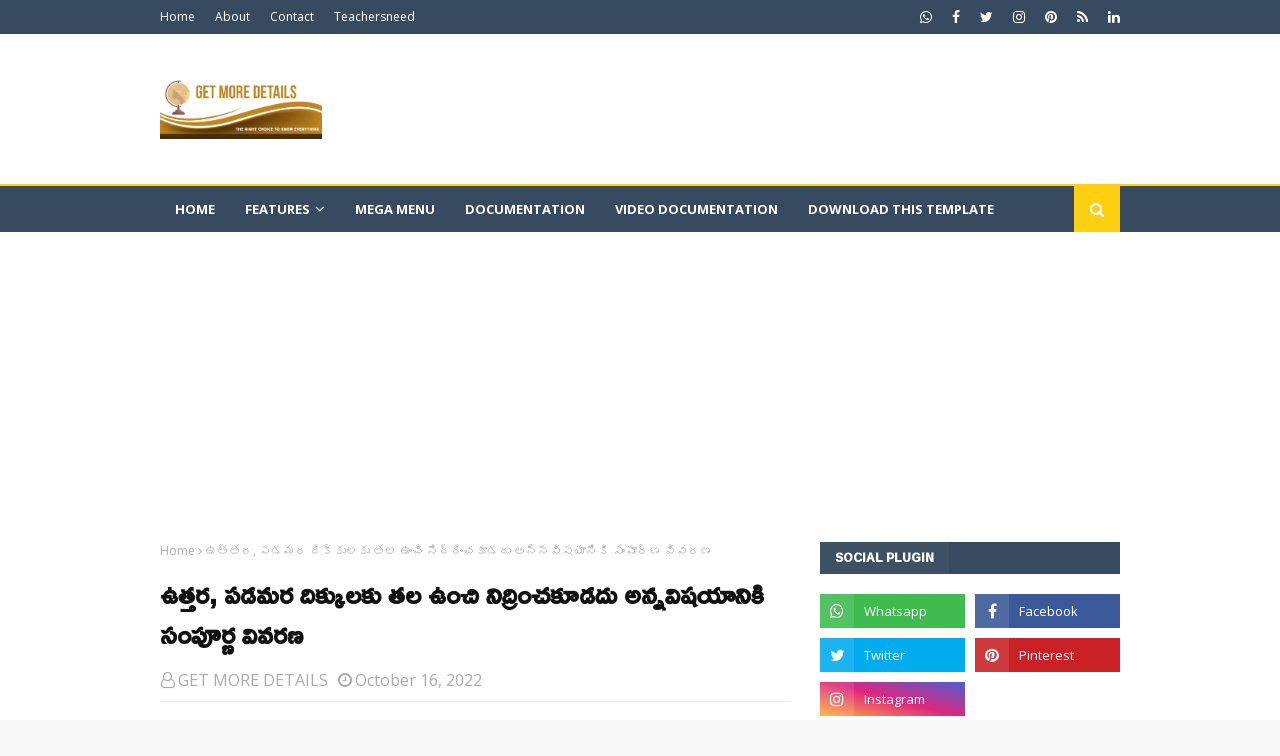

--- FILE ---
content_type: text/html; charset=UTF-8
request_url: https://www.getmoredetails.info/2022/10/blog-post_16.html
body_size: 36216
content:
<!DOCTYPE html>
<html class='ltr' dir='ltr' xmlns='http://www.w3.org/1999/xhtml' xmlns:b='http://www.google.com/2005/gml/b' xmlns:data='http://www.google.com/2005/gml/data' xmlns:expr='http://www.google.com/2005/gml/expr'>
<head>
<meta content='OPSNFTureF7do8tirVKKB85mwYmPISD-jcjjtZqVYes' name='google-site-verification'/>
<script async='async' crossorigin='anonymous' src='https://pagead2.googlesyndication.com/pagead/js/adsbygoogle.js?client=ca-pub-1225473845278963'></script>
<link href='https://fonts.googleapis.com/css2?family=Ramabhadra&display=swap' rel='stylesheet'/>
<meta content='width=device-width, initial-scale=1, minimum-scale=1, maximum-scale=1' name='viewport'/>
<title>ఉత&#3149;తర, పడమర ద&#3135;క&#3149;క&#3137;లక&#3137; తల ఉ&#3074;చ&#3135; న&#3135;ద&#3149;ర&#3135;&#3074;చక&#3138;డద&#3137; అన&#3149;నవ&#3135;షయ&#3134;న&#3135;క&#3135; స&#3074;ప&#3138;ర&#3149;ణ వ&#3135;వరణ</title>
<meta content='text/html; charset=UTF-8' http-equiv='Content-Type'/>
<!-- Chrome, Firefox OS and Opera -->
<meta content='#f8f8f8' name='theme-color'/>
<!-- Windows Phone -->
<meta content='#f8f8f8' name='msapplication-navbutton-color'/>
<meta content='blogger' name='generator'/>
<link href='https://www.getmoredetails.info/favicon.ico' rel='icon' type='image/x-icon'/>
<link href='https://www.getmoredetails.info/2022/10/blog-post_16.html' rel='canonical'/>
<link rel="alternate" type="application/atom+xml" title="GET MORE DETAILS - Atom" href="https://www.getmoredetails.info/feeds/posts/default" />
<link rel="alternate" type="application/rss+xml" title="GET MORE DETAILS - RSS" href="https://www.getmoredetails.info/feeds/posts/default?alt=rss" />
<link rel="service.post" type="application/atom+xml" title="GET MORE DETAILS - Atom" href="https://www.blogger.com/feeds/3772879059987192368/posts/default" />

<link rel="alternate" type="application/atom+xml" title="GET MORE DETAILS - Atom" href="https://www.getmoredetails.info/feeds/1599869880518045138/comments/default" />
<!--Can't find substitution for tag [blog.ieCssRetrofitLinks]-->
<link href='https://blogger.googleusercontent.com/img/b/R29vZ2xl/AVvXsEiTpknaeXlRHIsG1cr_2ZlyLPPAUiPDqaNph-CFdPPjH5yNENZIXhggKHXMkc0x-yFcZjS14bgdc0mZr_DYw3Cz7ttiSPJIDAbi0avgKKxg-0Eb6UxXIu9PMKQyN6pXGOKEbLmCK_EQ0G5k0oDiyjCXRvCyWUmQLDarJvX_W920G9HcE3SPGldYlGQRbQ/s1600/download%20(84).jpeg' rel='image_src'/>
<meta content='https://www.getmoredetails.info/2022/10/blog-post_16.html' property='og:url'/>
<meta content='ఉత్తర, పడమర దిక్కులకు తల ఉంచి నిద్రించకూడదు అన్నవిషయానికి సంపూర్ణ వివరణ' property='og:title'/>
<meta content='TIME TO GET KNOWLEDGE' property='og:description'/>
<meta content='https://blogger.googleusercontent.com/img/b/R29vZ2xl/AVvXsEiTpknaeXlRHIsG1cr_2ZlyLPPAUiPDqaNph-CFdPPjH5yNENZIXhggKHXMkc0x-yFcZjS14bgdc0mZr_DYw3Cz7ttiSPJIDAbi0avgKKxg-0Eb6UxXIu9PMKQyN6pXGOKEbLmCK_EQ0G5k0oDiyjCXRvCyWUmQLDarJvX_W920G9HcE3SPGldYlGQRbQ/w1200-h630-p-k-no-nu/download%20(84).jpeg' property='og:image'/>
<!-- Google Fonts -->
<link href='//fonts.googleapis.com/css?family=Open+Sans:400,400i,700,700i' media='all' rel='stylesheet' type='text/css'/>
<link href='https://stackpath.bootstrapcdn.com/font-awesome/4.7.0/css/font-awesome.min.css' rel='stylesheet'/>
<!-- Template Style CSS -->
<style type='text/css'>@font-face{font-family:'Open Sans';font-style:normal;font-weight:400;font-stretch:100%;font-display:swap;src:url(//fonts.gstatic.com/s/opensans/v44/memSYaGs126MiZpBA-UvWbX2vVnXBbObj2OVZyOOSr4dVJWUgsjZ0B4taVIUwaEQbjB_mQ.woff2)format('woff2');unicode-range:U+0460-052F,U+1C80-1C8A,U+20B4,U+2DE0-2DFF,U+A640-A69F,U+FE2E-FE2F;}@font-face{font-family:'Open Sans';font-style:normal;font-weight:400;font-stretch:100%;font-display:swap;src:url(//fonts.gstatic.com/s/opensans/v44/memSYaGs126MiZpBA-UvWbX2vVnXBbObj2OVZyOOSr4dVJWUgsjZ0B4kaVIUwaEQbjB_mQ.woff2)format('woff2');unicode-range:U+0301,U+0400-045F,U+0490-0491,U+04B0-04B1,U+2116;}@font-face{font-family:'Open Sans';font-style:normal;font-weight:400;font-stretch:100%;font-display:swap;src:url(//fonts.gstatic.com/s/opensans/v44/memSYaGs126MiZpBA-UvWbX2vVnXBbObj2OVZyOOSr4dVJWUgsjZ0B4saVIUwaEQbjB_mQ.woff2)format('woff2');unicode-range:U+1F00-1FFF;}@font-face{font-family:'Open Sans';font-style:normal;font-weight:400;font-stretch:100%;font-display:swap;src:url(//fonts.gstatic.com/s/opensans/v44/memSYaGs126MiZpBA-UvWbX2vVnXBbObj2OVZyOOSr4dVJWUgsjZ0B4jaVIUwaEQbjB_mQ.woff2)format('woff2');unicode-range:U+0370-0377,U+037A-037F,U+0384-038A,U+038C,U+038E-03A1,U+03A3-03FF;}@font-face{font-family:'Open Sans';font-style:normal;font-weight:400;font-stretch:100%;font-display:swap;src:url(//fonts.gstatic.com/s/opensans/v44/memSYaGs126MiZpBA-UvWbX2vVnXBbObj2OVZyOOSr4dVJWUgsjZ0B4iaVIUwaEQbjB_mQ.woff2)format('woff2');unicode-range:U+0307-0308,U+0590-05FF,U+200C-2010,U+20AA,U+25CC,U+FB1D-FB4F;}@font-face{font-family:'Open Sans';font-style:normal;font-weight:400;font-stretch:100%;font-display:swap;src:url(//fonts.gstatic.com/s/opensans/v44/memSYaGs126MiZpBA-UvWbX2vVnXBbObj2OVZyOOSr4dVJWUgsjZ0B5caVIUwaEQbjB_mQ.woff2)format('woff2');unicode-range:U+0302-0303,U+0305,U+0307-0308,U+0310,U+0312,U+0315,U+031A,U+0326-0327,U+032C,U+032F-0330,U+0332-0333,U+0338,U+033A,U+0346,U+034D,U+0391-03A1,U+03A3-03A9,U+03B1-03C9,U+03D1,U+03D5-03D6,U+03F0-03F1,U+03F4-03F5,U+2016-2017,U+2034-2038,U+203C,U+2040,U+2043,U+2047,U+2050,U+2057,U+205F,U+2070-2071,U+2074-208E,U+2090-209C,U+20D0-20DC,U+20E1,U+20E5-20EF,U+2100-2112,U+2114-2115,U+2117-2121,U+2123-214F,U+2190,U+2192,U+2194-21AE,U+21B0-21E5,U+21F1-21F2,U+21F4-2211,U+2213-2214,U+2216-22FF,U+2308-230B,U+2310,U+2319,U+231C-2321,U+2336-237A,U+237C,U+2395,U+239B-23B7,U+23D0,U+23DC-23E1,U+2474-2475,U+25AF,U+25B3,U+25B7,U+25BD,U+25C1,U+25CA,U+25CC,U+25FB,U+266D-266F,U+27C0-27FF,U+2900-2AFF,U+2B0E-2B11,U+2B30-2B4C,U+2BFE,U+3030,U+FF5B,U+FF5D,U+1D400-1D7FF,U+1EE00-1EEFF;}@font-face{font-family:'Open Sans';font-style:normal;font-weight:400;font-stretch:100%;font-display:swap;src:url(//fonts.gstatic.com/s/opensans/v44/memSYaGs126MiZpBA-UvWbX2vVnXBbObj2OVZyOOSr4dVJWUgsjZ0B5OaVIUwaEQbjB_mQ.woff2)format('woff2');unicode-range:U+0001-000C,U+000E-001F,U+007F-009F,U+20DD-20E0,U+20E2-20E4,U+2150-218F,U+2190,U+2192,U+2194-2199,U+21AF,U+21E6-21F0,U+21F3,U+2218-2219,U+2299,U+22C4-22C6,U+2300-243F,U+2440-244A,U+2460-24FF,U+25A0-27BF,U+2800-28FF,U+2921-2922,U+2981,U+29BF,U+29EB,U+2B00-2BFF,U+4DC0-4DFF,U+FFF9-FFFB,U+10140-1018E,U+10190-1019C,U+101A0,U+101D0-101FD,U+102E0-102FB,U+10E60-10E7E,U+1D2C0-1D2D3,U+1D2E0-1D37F,U+1F000-1F0FF,U+1F100-1F1AD,U+1F1E6-1F1FF,U+1F30D-1F30F,U+1F315,U+1F31C,U+1F31E,U+1F320-1F32C,U+1F336,U+1F378,U+1F37D,U+1F382,U+1F393-1F39F,U+1F3A7-1F3A8,U+1F3AC-1F3AF,U+1F3C2,U+1F3C4-1F3C6,U+1F3CA-1F3CE,U+1F3D4-1F3E0,U+1F3ED,U+1F3F1-1F3F3,U+1F3F5-1F3F7,U+1F408,U+1F415,U+1F41F,U+1F426,U+1F43F,U+1F441-1F442,U+1F444,U+1F446-1F449,U+1F44C-1F44E,U+1F453,U+1F46A,U+1F47D,U+1F4A3,U+1F4B0,U+1F4B3,U+1F4B9,U+1F4BB,U+1F4BF,U+1F4C8-1F4CB,U+1F4D6,U+1F4DA,U+1F4DF,U+1F4E3-1F4E6,U+1F4EA-1F4ED,U+1F4F7,U+1F4F9-1F4FB,U+1F4FD-1F4FE,U+1F503,U+1F507-1F50B,U+1F50D,U+1F512-1F513,U+1F53E-1F54A,U+1F54F-1F5FA,U+1F610,U+1F650-1F67F,U+1F687,U+1F68D,U+1F691,U+1F694,U+1F698,U+1F6AD,U+1F6B2,U+1F6B9-1F6BA,U+1F6BC,U+1F6C6-1F6CF,U+1F6D3-1F6D7,U+1F6E0-1F6EA,U+1F6F0-1F6F3,U+1F6F7-1F6FC,U+1F700-1F7FF,U+1F800-1F80B,U+1F810-1F847,U+1F850-1F859,U+1F860-1F887,U+1F890-1F8AD,U+1F8B0-1F8BB,U+1F8C0-1F8C1,U+1F900-1F90B,U+1F93B,U+1F946,U+1F984,U+1F996,U+1F9E9,U+1FA00-1FA6F,U+1FA70-1FA7C,U+1FA80-1FA89,U+1FA8F-1FAC6,U+1FACE-1FADC,U+1FADF-1FAE9,U+1FAF0-1FAF8,U+1FB00-1FBFF;}@font-face{font-family:'Open Sans';font-style:normal;font-weight:400;font-stretch:100%;font-display:swap;src:url(//fonts.gstatic.com/s/opensans/v44/memSYaGs126MiZpBA-UvWbX2vVnXBbObj2OVZyOOSr4dVJWUgsjZ0B4vaVIUwaEQbjB_mQ.woff2)format('woff2');unicode-range:U+0102-0103,U+0110-0111,U+0128-0129,U+0168-0169,U+01A0-01A1,U+01AF-01B0,U+0300-0301,U+0303-0304,U+0308-0309,U+0323,U+0329,U+1EA0-1EF9,U+20AB;}@font-face{font-family:'Open Sans';font-style:normal;font-weight:400;font-stretch:100%;font-display:swap;src:url(//fonts.gstatic.com/s/opensans/v44/memSYaGs126MiZpBA-UvWbX2vVnXBbObj2OVZyOOSr4dVJWUgsjZ0B4uaVIUwaEQbjB_mQ.woff2)format('woff2');unicode-range:U+0100-02BA,U+02BD-02C5,U+02C7-02CC,U+02CE-02D7,U+02DD-02FF,U+0304,U+0308,U+0329,U+1D00-1DBF,U+1E00-1E9F,U+1EF2-1EFF,U+2020,U+20A0-20AB,U+20AD-20C0,U+2113,U+2C60-2C7F,U+A720-A7FF;}@font-face{font-family:'Open Sans';font-style:normal;font-weight:400;font-stretch:100%;font-display:swap;src:url(//fonts.gstatic.com/s/opensans/v44/memSYaGs126MiZpBA-UvWbX2vVnXBbObj2OVZyOOSr4dVJWUgsjZ0B4gaVIUwaEQbjA.woff2)format('woff2');unicode-range:U+0000-00FF,U+0131,U+0152-0153,U+02BB-02BC,U+02C6,U+02DA,U+02DC,U+0304,U+0308,U+0329,U+2000-206F,U+20AC,U+2122,U+2191,U+2193,U+2212,U+2215,U+FEFF,U+FFFD;}</style>
<style id='page-skin-1' type='text/css'><!--
/*
-----------------------------------------------
Blogger Template Style
Name:        Urban Mag
Version:     Premium Version
Author:      TemplatesYard
Author Url:  https://www.templatesyard.com/
----------------------------------------------- */
/*-- Reset CSS --*/
a,abbr,acronym,address,applet,b,big,blockquote,body,caption,center,cite,code,dd,del,dfn,div,dl,dt,em,fieldset,font,form,h1,h2,h3,h4,h5,h6,html,i,iframe,img,ins,kbd,label,legend,li,object,p,pre,q,s,samp,small,span,strike,strong,sub,sup,table,tbody,td,tfoot,th,thead,tr,tt,u,ul,var{
padding:0;
border:0;
outline:0;
vertical-align:baseline;
background:0 0;
text-decoration:none
}
form,textarea,input,button{
-webkit-appearance:none;
-moz-appearance:none;
appearance:none;
border-radius:0
}
dl,ul{
list-style-position:inside;
font-weight:400;
list-style:none
}
ul li{
list-style:none
}
caption,th{
text-align:center
}
img{
border:none;
position:relative
}
a,a:visited{
text-decoration:none
}
.clearfix{
clear:both
}
.section,.widget,.widget ul{
margin:0;
padding:0
}
a{
color:#384a5f
}
a img{
border:0
}
abbr{
text-decoration:none
}
.CSS_LIGHTBOX{
z-index:999999!important
}
.separator a{
clear:none!important;
float:none!important;
margin-left:0!important;
margin-right:0!important
}
#navbar-iframe,.widget-item-control,a.quickedit,.home-link,.feed-links{
display:none!important
}
.center{
display:table;
margin:0 auto;
position:relative
}
.widget > h2,.widget > h3{
display:none
}
/*-- Body Content CSS --*/
body{
background:#f8f8f8 url() repeat scroll top left;
background-color:#f8f8f8;
font-family:'Open Sans',sans-serif;
font-size:18px;
font-weight:400;
color:#111111;
word-wrap:break-word;
margin:0;
padding:0
}
#outer-wrapper{
max-width:1020px;
margin:0 auto;
background-color:#fff;
box-shadow:0 0 5px rgba(0,0,0,.1)
}
.row{
width:960px
}
#content-wrapper{
margin:30px auto 0;
overflow:hidden
}
#content-wrapper > .container{
margin:0 -15px
}
#main-wrapper{
float:left;
overflow:hidden;
width:66.66666667%;
box-sizing:border-box;
word-wrap:break-word;
padding:0 15px;
margin:0
}
#sidebar-wrapper{
float:right;
overflow:hidden;
width:33.33333333%;
box-sizing:border-box;
word-wrap:break-word;
padding:0 15px
}
.post-image-wrap{
position:relative;
display:block
}
.post-image-link,.about-author .avatar-container,.comments .avatar-image-container{
background-color:rgba(155,155,155,0.05);
color:transparent!important
}
.post-thumb{
display:block;
position:relative;
width:100%;
height:100%;
object-fit:cover;
z-index:1;
transition:opacity .25s ease
}
.post-image-link:hover .post-thumb,.post-image-wrap:hover .post-image-link .post-thumb,.hot-item-inner:hover .post-image-link .post-thumb{
opacity:.85
}
.post-title a{
display:block
}
#top-bar{
width:100%;
height:34px;
background-color:#384a5f;
overflow:hidden;
margin:0
}
#top-bar .container{
margin:0 auto
}
.top-bar-nav{
position:relative;
float:left;
display:block
}
.top-bar-nav .widget > .widget-title{
display:none
}
.top-bar-nav ul li{
float:left
}
.top-bar-nav ul li > a{
height:34px;
display:block;
color:#fff;
font-size:12px;
font-weight:400;
line-height:34px;
margin:0 10px 0 0;
padding:0 5px;
transition:color .17s
}
.top-bar-nav ul li:first-child > a{
padding:0 5px 0 0
}
.top-bar-nav ul > li:hover > a{
color:#ffd012
}
.top-bar-social{
position:relative;
float:right;
display:block
}
.top-bar-social .widget > .widget-title{
display:none
}
.top-bar-social ul > li{
float:left;
display:inline-block
}
.top-bar-social ul > li > a{
display:block;
color:#fff;
text-decoration:none;
font-size:14px;
text-align:center;
line-height:34px;
padding:0 5px;
margin:0 0 0 10px;
transition:color .17s
}
.top-bar-social ul > li:last-child > a{
padding:0 0 0 5px
}
.top-bar-social ul > li:hover > a{
color:#ffd012
}
.social a:before{
display:inline-block;
font-family:FontAwesome;
font-style:normal;
font-weight:400
}
.social .facebook a:before{
content:"\f09a"
}
.social .twitter a:before{
content:"\f099"
}
.social .rss a:before{
content:"\f09e"
}
.social .youtube a:before{
content:"\f16a"
}
.social .skype a:before{
content:"\f17e"
}
.social .stumbleupon a:before{
content:"\f1a4"
}
.social .tumblr a:before{
content:"\f173"
}
.social .vk a:before{
content:"\f189"
}
.social .stack-overflow a:before{
content:"\f16c"
}
.social .github a:before{
content:"\f09b"
}
.social .linkedin a:before{
content:"\f0e1"
}
.social .dribbble a:before{
content:"\f17d"
}
.social .soundcloud a:before{
content:"\f1be"
}
.social .behance a:before{
content:"\f1b4"
}
.social .digg a:before{
content:"\f1a6"
}
.social .instagram a:before{
content:"\f16d"
}
.social .pinterest a:before{
content:"\f0d2"
}
.social .twitch a:before{
content:"\f1e8"
}
.social .delicious a:before{
content:"\f1a5"
}
.social .codepen a:before{
content:"\f1cb"
}
.social .reddit a:before{
content:"\f1a1"
}
.social .whatsapp a:before{
content:"\f232"
}
.social .snapchat a:before{
content:"\f2ac"
}
.social .email a:before{
content:"\f0e0"
}
.social .external-link a:before{
content:"\f35d"
}
.social-color .facebook a{
background-color:#3b5999
}
.social-color .twitter a{
background-color:#00acee
}
.social-color .youtube a{
background-color:#db4a39
}
.social-color .instagram a{
background:linear-gradient(15deg,#ffb13d,#dd277b,#4d5ed4)
}
.social-color .pinterest a{
background-color:#ca2127
}
.social-color .dribbble a{
background-color:#ea4c89
}
.social-color .linkedin a{
background-color:#0077b5
}
.social-color .tumblr a{
background-color:#365069
}
.social-color .twitch a{
background-color:#6441a5
}
.social-color .rss a{
background-color:#ffc200
}
.social-color .skype a{
background-color:#00aff0
}
.social-color .stumbleupon a{
background-color:#eb4823
}
.social-color .vk a{
background-color:#4a76a8
}
.social-color .stack-overflow a{
background-color:#f48024
}
.social-color .github a{
background-color:#24292e
}
.social-color .soundcloud a{
background:linear-gradient(#ff7400,#ff3400)
}
.social-color .behance a{
background-color:#191919
}
.social-color .digg a{
background-color:#1b1a19
}
.social-color .delicious a{
background-color:#0076e8
}
.social-color .codepen a{
background-color:#000
}
.social-color .reddit a{
background-color:#ff4500
}
.social-color .whatsapp a{
background-color:#3fbb50
}
.social-color .snapchat a{
background-color:#ffe700
}
.social-color .email a{
background-color:#888
}
.social-color .external-link a{
background-color:#384a5f
}
.social-text .facebook a:after{
content:"Facebook"
}
.social-text .twitter a:after{
content:"Twitter"
}
.social-text .rss a:after{
content:"Rss"
}
.social-text .youtube a:after{
content:"YouTube"
}
.social-text .skype a:after{
content:"Skype"
}
.social-text .stumbleupon a:after{
content:"StumbleUpon"
}
.social-text .tumblr a:after{
content:"Tumblr"
}
.social-text .vk a:after{
content:"VKontakte"
}
.social-text .stack-overflow a:after{
content:"Stack Overflow"
}
.social-text .github a:after{
content:"Github"
}
.social-text .linkedin a:after{
content:"LinkedIn"
}
.social-text .dribbble a:after{
content:"Dribbble"
}
.social-text .soundcloud a:after{
content:"SoundCloud"
}
.social-text .behance a:after{
content:"Behance"
}
.social-text .digg a:after{
content:"Digg"
}
.social-text .instagram a:after{
content:"Instagram"
}
.social-text .pinterest a:after{
content:"Pinterest"
}
.social-text .twitch a:after{
content:"Twitch"
}
.social-text .delicious a:after{
content:"Delicious"
}
.social-text .codepen a:after{
content:"CodePen"
}
.social-text .flipboard a:after{
content:"Flipboard"
}
.social-text .reddit a:after{
content:"Reddit"
}
.social-text .whatsapp a:after{
content:"Whatsapp"
}
.social-text .messenger a:after{
content:"Messenger"
}
.social-text .snapchat a:after{
content:"Snapchat"
}
.social-text .email a:after{
content:"Email"
}
.social-text .external-link a:after{
content:"WebSite"
}
#header-wrap{
position:relative;
margin:0
}
.header-header{
background-color:#fff;
width:100%;
height:90px;
position:relative;
overflow:hidden;
padding:30px 0
}
.header-header .container{
position:relative;
margin:0 auto;
padding:0
}
.header-logo{
position:relative;
float:left;
width:auto;
max-width:200px;
max-height:60px;
margin:0;
padding:15px 0
}
.header-logo .header-image-wrapper{
display:block
}
.header-logo img{
max-width:100%;
max-height:60px;
margin:0
}
.header-logo h1{
color:#111111;
font-size:36px;
line-height:60px;
margin:0
}
.header-logo p{
font-size:12px;
margin:5px 0 0
}
.header-ads{
position:relative;
float:right
}
.header-ads .widget > .widget-title{
display:none
}
.header-ads .widget{
max-width:100%
}
.header-ads .widget .widget-content{
width:728px;
max-width:100%;
max-height:90px;
line-height:1
}
.header-menu{
position:relative;
width:100%;
height:46px;
z-index:10;
font-size:13px;
margin:0;
background-color:#384a5f;
border-top:2px solid #ffd012
}
.header-menu .container{
position:relative;
margin:0 auto;
padding:0
}
#main-menu .widget,#main-menu .widget > .widget-title{
display:none
}
#main-menu .show-menu{
display:block
}
#main-menu{
position:relative;
height:46px;
z-index:15
}
#main-menu ul > li{
float:left;
position:relative;
margin:0;
padding:0;
transition:background .17s
}
#main-menu #main-menu-nav > li:hover,#main-menu #main-menu-nav > li.li-home{
background-color:#ffd012
}
#main-menu ul > li > a{
position:relative;
color:#fff;
font-size:13px;
font-weight:400;
line-height:46px;
display:inline-block;
margin:0;
padding:0 15px;
transition:color .17s ease
}
#main-menu #main-menu-nav > li > a{
text-transform:uppercase;
font-weight:700
}
#main-menu ul > li:hover > a{
color:#fff
}
#main-menu ul > li > ul{
position:absolute;
float:left;
left:0;
top:46px;
width:180px;
background-color:#384a5f;
z-index:99999;
margin-top:0;
padding:0;
border-top:2px solid #ffd012;
visibility:hidden;
opacity:0
}
#main-menu ul > li > ul > li > ul{
position:absolute;
float:left;
top:0;
left:100%;
margin:-2px 0 0
}
#main-menu ul > li > ul > li{
display:block;
float:none;
position:relative
}
#main-menu ul > li > ul > li:hover{
background-color:#ffd012
}
#main-menu ul > li > ul > li a{
display:block;
height:36px;
font-size:13px;
color:#fff;
line-height:36px;
box-sizing:border-box;
margin:0;
padding:0 15px;
border:0;
border-bottom:1px solid rgba(255,255,255,0.05);
transition:all .17s ease
}
#main-menu ul > li > ul > li:hover > a{
color:#fff
}
#main-menu ul > li.has-sub > a:after{
content:'\f107';
float:right;
font-family:FontAwesome;
font-size:15px;
font-weight:400;
margin:0 0 0 5px
}
#main-menu ul > li > ul > li.has-sub > a:after{
content:'\f105';
float:right;
margin:0
}
#main-menu .mega-menu{
position:static!important
}
#main-menu .mega-menu > ul{
width:100%;
box-sizing:border-box;
padding:20px 10px
}
#main-menu .mega-menu > ul.mega-menu-inner{
overflow:hidden
}
#main-menu ul > li:hover > ul,#main-menu ul > li > ul > li:hover > ul{
visibility:visible;
opacity:1
}
#main-menu ul ul{
transition:all .25s ease
}
.mega-menu-inner .mega-item{
float:left;
width:20%;
box-sizing:border-box;
padding:0 10px
}
.mega-menu-inner .mega-content{
position:relative;
width:100%;
overflow:hidden;
padding:0
}
.mega-content .post-image-wrap{
width:100%;
height:120px
}
.mega-content .post-image-link{
width:100%;
height:100%;
z-index:1;
display:block;
position:relative;
overflow:hidden;
padding:0
}
.mega-content .post-title{
position:relative;
font-size:13px;
font-weight:700;
line-height:1.5em;
margin:7px 0 5px;
padding:0
}
.mega-content .post-title a{
display:block;
color:#fff;
transition:color .17s
}
.mega-content .post-title a:hover{
color:#ffd012
}
.mega-content .post-meta{
font-size:11px
}
.no-posts{
float:left;
width:100%;
height:100px;
line-height:100px;
text-align:center
}
.mega-menu .no-posts{
line-height:60px;
color:#111111
}
.show-search,.hide-search{
position:absolute;
right:0;
top:0;
display:block;
width:46px;
height:46px;
background-color:#ffd012;
line-height:46px;
z-index:20;
color:#fff;
font-size:15px;
text-align:center;
cursor:pointer;
padding:0;
transition:background .17s ease
}
.show-search:before{
content:"\f002";
font-family:FontAwesome;
font-weight:400
}
.hide-search:before{
content:"\f00d";
font-family:FontAwesome;
font-weight:400
}
#nav-search{
display:none;
position:absolute;
left:0;
top:0;
width:100%;
height:46px;
z-index:99;
background-color:#384a5f;
box-sizing:border-box;
padding:0
}
#nav-search .search-form{
width:100%;
height:46px;
background-color:rgba(0,0,0,0);
line-height:46px;
overflow:hidden;
padding:0
}
#nav-search .search-input{
width:100%;
height:46px;
font-family:inherit;
color:#fff;
margin:0;
padding:0 46px 0 15px;
background-color:rgba(0,0,0,0);
font-size:13px;
font-weight:400;
outline:none;
box-sizing:border-box;
border:0
}
#mobile-logo .widget > .widget-title > h3{
display:none
}
.mobile-header{
display:none;
position:relative;
float:left;
width:100%;
height:50px;
background-color:#384a5f;
z-index:1010
}
.mobile-header .logo-content{
position:relative;
float:left;
display:block;
width:100%;
height:50px;
text-align:center;
z-index:2
}
.mobile-header .logo-content > a{
height:30px;
display:inline-block;
padding:10px 0
}
.mobile-header .logo-content > a > img{
height:30px
}
.mobile-header .logo-content > h3{
font-size:20px;
height:30px;
line-height:30px;
margin:10px 0 0
}
.mobile-header .logo-content > h3 > a{
color:#fff
}
.mobile-search-form{
position:absolute;
display:none;
z-index:4;
background-color:#384a5f;
width:100%;
height:50px;
left:0;
top:0
}
.mobile-search-form .mobile-search-input{
background-color:#384a5f;
display:block;
width:calc(100% - 50px);
height:50px;
font-family:inherit;
font-size:13px;
font-weight:400;
color:#fff;
box-sizing:border-box;
padding:0 20px;
border:0
}
.mobile-search-form{
position:absolute;
display:none;
z-index:4;
background-color:#384a5f;
width:100%;
height:50px;
left:0;
top:0
}
.mobile-search-form .mobile-search-input{
background-color:#384a5f;
display:block;
width:calc(100% - 50px);
height:50px;
font-size:13px;
font-weight:400;
color:#fff;
box-sizing:border-box;
padding:0 20px;
border:0
}
.overlay{
display:none;
position:fixed;
top:0;
left:0;
right:0;
bottom:0;
z-index:990;
background:rgba(255,255,255,0.8)
}
.slide-menu-toggle,.show-mobile-search,.hide-mobile-search{
position:absolute;
line-height:50px;
height:50px;
width:50px;
top:0;
left:0;
font-family:FontAwesome;
color:#fff;
font-size:18px;
font-weight:400;
text-align:center;
cursor:pointer;
z-index:4;
padding:0
}
.slide-menu-toggle{
border-right:1px solid rgba(255,255,255,0.08)
}
.show-mobile-search,.hide-mobile-search{
border-left:1px solid rgba(255,255,255,0.08);
left:auto;
right:0
}
.slide-menu-toggle:before{
content:"\f0c9"
}
.nav-active .slide-menu-toggle:before{
content:"\f00d"
}
.show-mobile-search:before{
content:"\f002"
}
.hide-mobile-search:before{
content:"\f00d"
}
.mobile-menu{
position:relative;
float:left;
width:100%;
background-color:#384a5f;
box-sizing:border-box;
padding:20px;
border-top:1px solid rgba(255,255,255,0.08);
visibility:hidden;
opacity:0;
transform-origin:0 0;
transform:scaleY(0);
transition:all .17s ease
}
.nav-active .mobile-menu{
visibility:visible;
opacity:1;
transform:scaleY(1)
}
.mobile-menu > ul{
margin:0
}
.mobile-menu .m-sub{
display:none;
padding:0
}
.mobile-menu ul li{
position:relative;
display:block;
overflow:hidden;
float:left;
width:100%;
font-size:14px;
line-height:38px;
margin:0;
padding:0;
border-top:1px solid rgba(255,255,255,0.01)
}
.mobile-menu > ul > li{
font-weight:400
}
.mobile-menu > ul li ul{
overflow:hidden
}
.mobile-menu > ul > li:first-child{
border-top:0
}
.mobile-menu ul li a{
color:#fff;
padding:0;
display:block;
transition:all .17s ease
}
.mobile-menu #main-menu-nav > li > a{
text-transform:uppercase;
font-weight:700;
font-size:13px
}
.mobile-menu ul li.has-sub .submenu-toggle{
position:absolute;
top:0;
right:0;
color:#fff;
cursor:pointer
}
.mobile-menu ul li.has-sub .submenu-toggle:after{
content:'\f105';
font-family:FontAwesome;
font-weight:400;
float:right;
width:34px;
font-size:16px;
text-align:center;
transition:all .17s ease
}
.mobile-menu ul li.has-sub.show > .submenu-toggle:after{
transform:rotate(90deg)
}
.mobile-menu > ul > li > ul > li a{
font-size:13px
}
.mobile-menu > ul > li > ul > li > a{
color:#fff;
opacity:.7;
padding:0 0 0 15px
}
.mobile-menu > ul > li > ul > li > ul > li > a{
color:#fff;
opacity:.7;
padding:0 0 0 30px
}
.mobile-menu ul > li > .submenu-toggle:hover{
color:#ffd012
}
.post-meta{
display:block;
overflow:hidden;
color:#aaa;
font-size:16px;
font-weight:400;
padding:0 1px
}
.post-meta .post-author,.post-meta .post-date{
float:left;
margin:0 10px 0 0
}
.post-meta .post-date{
text-transform:capitalize
}
.post-meta a{
color:#aaa;
transition:color .17s
}
.post-meta a:hover{
color:#ffd012
}
.post-meta span:before{
font-family:FontAwesome;
font-weight:400;
margin:0 3px 0 0
}
.post-meta .post-author:before{
content:'\f2c0'
}
.post-meta .post-date:before{
content:'\f017'
}
#hot-wrapper{
margin:0 auto
}
#hot-section .widget,#hot-section .widget > .widget-title{
display:none
}
#hot-section .show-hot{
display:block!important
}
#hot-section .show-hot .widget-content{
position:relative;
overflow:hidden;
height:370px;
margin:30px 0 0
}
.hot-loader{
position:relative;
height:100%;
overflow:hidden;
display:block
}
.hot-loader:after{
content:'';
position:absolute;
top:50%;
left:50%;
width:26px;
height:26px;
margin:-16px 0 0 -16px;
border:3px solid #eaeaea;
border-left-color:#ffd012;
border-right-color:#ffd012;
border-radius:100%;
animation:spinner .8s infinite linear;
transform-origin:center
}
@-webkit-keyframes spinner {
0%{
-webkit-transform:rotate(0deg);
transform:rotate(0deg)
}
to{
-webkit-transform:rotate(1turn);
transform:rotate(1turn)
}
}
@keyframes spinner {
0%{
-webkit-transform:rotate(0deg);
transform:rotate(0deg)
}
to{
-webkit-transform:rotate(1turn);
transform:rotate(1turn)
}
}
ul.hot-posts{
position:relative;
overflow:hidden;
height:370px;
margin:0 -1px
}
.hot-posts .hot-item{
position:relative;
float:left;
width:33.33%;
height:184px;
overflow:hidden;
box-sizing:border-box;
padding:0 1px
}
.hot-posts .item-0{
width:33.33%;
height:370px
}
.hot-posts .item-1, .hot-posts .item-2{
margin:0 0 2px
}
.hot-item-inner{
position:relative;
float:left;
width:100%;
height:100%;
overflow:hidden;
display:block
}
.hot-posts .post-image-link{
width:100%;
height:100%;
position:relative;
overflow:hidden;
display:block
}
.hot-posts .post-info{
position:absolute;
bottom:0;
left:0;
width:100%;
background-image:linear-gradient(rgba(0,0,0,0),rgba(0,0,0,0.7));
overflow:hidden;
z-index:5;
box-sizing:border-box;
padding:30px 20px 20px
}
.hot-posts .post-tag{
position:relative;
display:inline-block;
top:0;
left:0
}
.hot-posts .post-title{
font-size:15px;
font-weight:500;
display:block;
line-height:1.5em;
margin:8px 0 7px
}
.hot-posts .item-0 .post-title{
font-size:21px
}
.hot-posts .post-title a{
color:#fff;
display:block
}
.hot-posts .post-meta{
font-size:13px;
color:#f0f0f0
}
.show-hot .no-posts{
position:absolute;
top:calc(50% - 50px);
left:0;
width:100%
}
.queryMessage{
overflow:hidden;
background-color:#f2f2f2;
color:#111111;
font-size:13px;
font-weight:400;
padding:8px 10px;
margin:0 0 25px
}
.queryMessage .query-info{
margin:0 5px
}
.queryMessage .search-query,.queryMessage .search-label{
font-weight:700;
text-transform:uppercase
}
.queryMessage .search-query:before,.queryMessage .search-label:before{
content:"\201c"
}
.queryMessage .search-query:after,.queryMessage .search-label:after{
content:"\201d"
}
.queryMessage a.show-more{
float:right;
color:#ffd012;
text-decoration:underline;
transition:opacity .17s
}
.queryMessage a.show-more:hover{
opacity:.8
}
.queryEmpty{
font-size:13px;
font-weight:400;
padding:10px 0;
margin:0 0 25px;
text-align:center
}
.title-wrap,.featured-posts .widget-title{
position:relative;
float:left;
width:100%;
height:32px;
background-color:#384a5f;
display:block;
margin:0 0 20px
}
.title-wrap > h3,.featured-posts .widget-title > h3{
position:relative;
float:left;
height:32px;
background-color:rgba(255,255,255,0.03);
font-size:12px;
color:#fff;
text-transform:uppercase;
line-height:32px;
padding:0 15px;
margin:0
}
a.view-all{
float:right;
height:32px;
background-color:#ffd012;
font-size:13px;
color:#fff;
line-height:32px;
padding:0 15px;
transition:background .17s ease
}
a.view-all:hover{
background-color:#e5633f
}
a.view-all:after{
content:'\f105';
float:right;
font-weight:400;
font-family:FontAwesome width:calc(50% - 20px);
overflow:hidden;
margin:20px 0 0
}
.feat-big .item-0{
float:left;
width:calc(50% - 10px);
margin:0
}
.feat-big .item-1{
margin:0
}
.feat-big .feat-inner{
position:relative;
float:left;
width:100%;
overflow:hidden
}
.feat-big .post-image-link{
position:relative;
float:left;
width:80px;
height:65px;
display:block;
overflow:hidden;
margin:0 12px 0 0
}
.feat-big .feat-inner .post-image-link{
width:100%;
height:180px;
margin:0 0 13px
}
.feat-big .post-title{
overflow:hidden;
font-size:15px;
font-weight:500;
line-height:1.5em;
margin:0 0 5px
}
.feat-big .item-big .post-info{
float:left;
overflow:hidden
}
.feat-big .item-small .post-info{
overflow:hidden
}
.feat-big .item-0 .post-title{
font-size:18px;
margin:0 0 10px
}
.feat-big .post-title a{
color:#111111;
transition:color .17s ease
}
.feat-big .post-title a:hover{
color:#ffd012
}
.feat-big .item-small .post-meta{
font-size:11px
}
.featured-posts > .col-width{
width:calc(50% - 15px)
}
.featured-posts > .col-right{
float:right
}
.feat-col li{
position:relative;
float:left;
width:100%;
overflow:hidden;
margin:20px 0 0
}
.feat-col .item-0{
margin:0
}
.feat-col .feat-inner{
position:relative;
float:left;
width:100%;
overflow:hidden
}
.feat-col .post-image-link{
position:relative;
float:left;
width:80px;
height:65px;
display:block;
overflow:hidden;
margin:0 12px 0 0
}
.feat-col .feat-inner .post-image-link{
width:100%;
height:180px;
margin:0 0 13px
}
.feat-col .post-title{
overflow:hidden;
font-size:15px;
font-weight:500;
line-height:1.5em;
margin:0 0 5px
}
.feat-col .item-big .post-info{
float:left;
width:100%
}
.feat-col .item-small .post-info{
overflow:hidden
}
.feat-col .item-0 .post-title{
font-size:18px;
margin:0 0 10px
}
.feat-col .post-title a{
color:#111111;
transition:color .17s ease
}
.feat-col .post-title a:hover{
color:#ffd012
}
.feat-col .item-small .post-meta{
font-size:11px
}
.grid-small li{
position:relative;
display:inline-block;
vertical-align:top;
width:calc(33.33333333% - 40px / 3);
overflow:hidden;
margin:20px 0 0 20px
}
.grid-small li:nth-child(3n+1){
margin:20px 0 0
}
.grid-small li.item-0{
margin:0
}
.grid-small li.item-1,.grid-small li.item-2{
margin:0 0 0 20px
}
.grid-small .post-image-link{
position:relative;
float:left;
width:100%;
height:120px;
display:block;
overflow:hidden;
margin:0 0 7px
}
.grid-small .post-title{
overflow:hidden;
font-size:15px;
font-weight:500;
line-height:1.5em;
margin:0 0 5px
}
.grid-small .post-info{
float:left
}
.grid-small .post-title a{
color:#111111;
transition:color .17s ease
}
.grid-small .post-title a:hover{
color:#ffd012
}
.grid-small .post-meta{
font-size:11px
}
ul.grid-big{
float:left;
display:flex;
flex-wrap:wrap;
margin:0 -15px
}
.grid-big li{
position:relative;
float:left;
width:50%;
overflow:hidden;
box-sizing:border-box;
padding:0 15px;
margin:30px 0 0
}
.grid-big li.item-0,.grid-big li.item-1{
margin:0
}
.grid-big .feat-inner{
position:relative;
float:left;
width:100%;
overflow:hidden
}
.grid-big .post-image-link{
position:relative;
float:left;
width:100%;
height:180px;
display:block;
overflow:hidden;
margin:0 0 13px
}
.grid-big .post-title{
overflow:hidden;
font-size:15px;
font-weight:500;
line-height:1.5em;
margin:0 0 10px
}
.grid-big .post-info{
float:left;
width:100%
}
.grid-big .post-title a{
color:#111111;
transition:color .17s ease
}
.grid-big .post-title a:hover{
color:#ffd012
}
.feat-list li{
position:relative;
float:left;
width:100%;
overflow:hidden;
margin:30px 0 0
}
.feat-list .item-0{
margin:0
}
.feat-list .feat-inner{
position:relative;
float:left;
width:100%;
overflow:hidden
}
.feat-list .post-image-link{
position:relative;
float:left;
width:280px;
height:180px;
display:block;
overflow:hidden;
margin:0 25px 0 0
}
.feat-list .feat-inner .post-image-link{
float:left;
width:240px;
height:150px;
margin:0 20px 0 0
}
.feat-list .post-title{
overflow:hidden;
font-size:18px;
font-weight:500;
line-height:1.5em;
margin:0 0 10px
}
.feat-list .post-info{
overflow:hidden
}
.feat-list .post-title a{
color:#111111;
transition:color .17s ease
}
.feat-list .post-title a:hover{
color:#ffd012
}
.custom-widget li{
overflow:hidden;
margin:20px 0 0
}
.custom-widget li:first-child{
margin:0
}
.custom-widget .post-image-link{
position:relative;
width:80px;
height:65px;
float:left;
overflow:hidden;
display:block;
vertical-align:middle;
margin:0 12px 0 0
}
.custom-widget .post-title{
overflow:hidden;
font-size:15px;
font-weight:500;
line-height:1.5em;
margin:0 0 5px;
padding:0
}
.custom-widget .post-title a{
display:block;
color:#111111;
transition:color .17s
}
.custom-widget .post-title a:hover{
color:#ffd012
}
.custom-widget .post-meta{
font-size:11px
}
.blog-post{
display:block;
overflow:hidden;
word-wrap:break-word
}
.index-post{
padding:0;
margin:0 0 30px
}
.index-post .post-image-wrap{
float:left;
width:240px;
height:150px;
margin:0 20px 0 0
}
.index-post .post-image-wrap .post-image-link{
width:100%;
height:100%;
position:relative;
display:block;
z-index:1;
overflow:hidden
}
.post-tag{
position:absolute;
top:15px;
left:15px;
height:18px;
z-index:5;
background-color:#ffd012;
color:#fff;
font-size:10px;
line-height:18px;
font-weight:700;
text-transform:uppercase;
padding:0 6px
}
.index-post .post-info{
overflow:hidden
}
.index-post .post-info > h2{
font-size:20px;
font-weight:600;
line-height:1.5em;
text-decoration:none;
margin:0 0 10px
}
.index-post .post-info > h2 > a{
display:block;
color:#111111;
transition:color .17s
}
.index-post .post-info > h2 > a:hover{
color:#ffd012
}
.widget iframe,.widget img{
max-width:100%
}
.date-header{
display:block;
overflow:hidden;
font-weight:400;
margin:0!important;
padding:0
}
.post-timestamp{
margin-left:0
}
.post-snippet{
position:relative;
display:block;
overflow:hidden;
font-size:12px;
line-height:1.6em;
font-weight:400;
margin:10px 0 0
}
#breadcrumb{
font-size:12px;
font-weight:400;
color:#aaa;
margin:0 0 10px
}
#breadcrumb a{
color:#aaa;
transition:color .17s
}
#breadcrumb a:hover{
color:#ffd012
}
#breadcrumb a,#breadcrumb em{
display:inline-block
}
#breadcrumb .delimiter:after{
content:'\f105';
font-family:FontAwesome;
font-style:normal;
margin:0 3px
}
.item-post h1.post-title{
color:#111111;
font-size:27px;
line-height:1.5em;
font-weight:700;
position:relative;
display:block;
margin:15px 0;
padding:0
}
.static_page .item-post h1.post-title{
padding:0 0 10px;
margin:0;
border-bottom:1px solid #eaeaea
}
.item-post .post-body{
width:100%;
line-height:1.5em;
overflow:hidden;
padding:20px 0 0
}
.static_page .item-post .post-body{
padding:20px 0
}
.item-post .post-outer{
padding:0
}
.item-post .post-body img{
max-width:100%
}
.item-post .post-meta{
padding:0 1px 10px;
border-bottom:1px solid #eaeaea
}
.main .widget{
margin:0
}
.main .Blog{
border-bottom-width:0
}
.post-footer{
position:relative;
float:left;
width:100%;
margin:20px 0 0
}
.inline-ad{
position:relative;
display:block;
max-height:60px;
margin:0 0 30px
}
.inline-ad > ins{
display:block!important;
margin:0 auto!important
}
.item .inline-ad{
float:left;
width:100%;
margin:20px 0 0
}
.item-post-wrap > .inline-ad{
margin:0 0 20px
}
.post-labels{
overflow:hidden;
height:auto;
position:relative;
padding:0;
margin:0 0 25px
}
.post-labels span,.post-labels a{
float:left;
color:#aaa;
font-size:12px;
font-weight:400;
margin:0 12px 0 0;
transition:all .17s ease
}
.post-labels span{
color:#111111
}
.post-labels a:hover{
color:#ffd012
}
.post-share{
position:relative;
overflow:hidden;
line-height:0;
margin:0 0 30px
}
ul.share-links{
position:relative
}
.share-links li{
width:32px;
float:left;
box-sizing:border-box;
margin:0 5px 0 0
}
.share-links li.facebook,.share-links li.twitter{
width:20%
}
.share-links li a{
float:left;
display:inline-block;
cursor:pointer;
width:100%;
height:32px;
line-height:32px;
color:#fff;
font-weight:400;
font-size:13px;
text-align:center;
box-sizing:border-box;
opacity:1;
margin:0;
padding:0;
transition:all .17s ease
}
.share-links li.whatsapp-mobile{
display:none
}
.is-mobile li.whatsapp-desktop{
display:none
}
.is-mobile li.whatsapp-mobile{
display:inline-block
}
.share-links li a:before{
float:left;
display:block;
width:32px;
background-color:rgba(255,255,255,0.07);
font-size:15px;
text-align:center;
line-height:32px
}
.share-links li a:hover{
opacity:.8
}
ul.post-nav{
position:relative;
overflow:hidden;
display:block;
margin:0 0 30px
}
.post-nav li{
display:inline-block;
width:50%
}
.post-nav .post-prev{
float:left;
text-align:left;
box-sizing:border-box;
padding:0 10px
}
.post-nav .post-next{
float:right;
text-align:right;
box-sizing:border-box;
padding:0 10px
}
.post-nav li a{
color:#111111;
line-height:1.4em;
display:block;
overflow:hidden;
transition:color .17s
}
.post-nav li:hover a{
color:#ffd012
}
.post-nav li span{
display:block;
font-size:11px;
color:#aaa;
font-weight:700;
text-transform:uppercase;
padding:0 0 2px
}
.post-nav .post-prev span:before{
content:"\f053";
float:left;
font-family:FontAwesome;
font-size:9px;
font-weight:400;
text-transform:none;
margin:0 2px 0 0
}
.post-nav .post-next span:after{
content:"\f054";
float:right;
font-family:FontAwesome;
font-size:9px;
font-weight:400;
text-transform:none;
margin:0 0 0 2px
}
.post-nav p{
font-size:12px;
font-weight:400;
line-height:1.4em;
margin:0
}
.post-nav .post-nav-active p{
color:#aaa
}
.about-author{
position:relative;
display:block;
overflow:hidden;
padding:20px;
margin:0 0 30px;
border:1px solid #eaeaea
}
.about-author .avatar-container{
position:relative;
float:left;
width:80px;
height:80px;
overflow:hidden;
margin:0 15px 0 0;
border-radius:100%
}
.about-author .author-avatar{
float:left;
width:100%;
height:100%;
border-radius:100%
}
.author-name{
overflow:hidden;
display:inline-block;
font-size:16px;
font-weight:700;
margin:7px 0 3px
}
.author-name span{
color:#111111
}
.author-name a{
color:#111111;
transition:color .17s
}
.author-name a:hover{
color:#ffd012
}
.author-description{
display:block;
overflow:hidden;
font-size:13px;
font-weight:400;
line-height:1.5em
}
.author-description a:hover{
text-decoration:underline
}
#related-wrap{
overflow:hidden;
margin:0 0 30px
}
#related-wrap .related-tag{
display:none
}
.related-ready{
float:left;
width:100%
}
.related-ready .loader{
height:178px
}
ul.related-posts{
position:relative;
overflow:hidden;
margin:0 -10px;
padding:0
}
.related-posts .related-item{
width:33.33333333%;
position:relative;
overflow:hidden;
float:left;
display:block;
box-sizing:border-box;
padding:0 10px;
margin:0
}
.related-posts .post-image-link{
width:100%;
height:120px;
position:relative;
overflow:hidden;
display:block
}
.related-posts .related-item .post-meta{
padding:0;
border:0
}
.related-posts .post-title{
font-size:13px;
font-weight:700;
line-height:1.5em;
display:block;
margin:7px 0 6px
}
.related-posts .post-title a{
color:#111111;
transition:color .17s
}
.related-posts .post-title a:hover{
color:#ffd012
}
#blog-pager{
overflow:hidden;
clear:both;
margin:0 0 30px
}
.blog-pager a,.blog-pager span{
float:left;
display:block;
min-width:30px;
height:30px;
background-color:#384a5f;
color:#fff;
font-size:17px;
font-weight:700;
line-height:30px;
text-align:center;
box-sizing:border-box;
margin:0 5px 0 0;
transition:all .17s ease
}
.blog-pager .blog-pager-newer-link,.blog-pager .blog-pager-older-link{
padding:0 15px
}
.blog-pager .blog-pager-newer-link{
float:left
}
.blog-pager .blog-pager-older-link{
float:right
}
.blog-pager span.page-dots{
min-width:20px;
background-color:#fff;
font-size:16px;
color:#111111;
line-height:30px;
font-weight:400;
letter-spacing:-1px;
border:0
}
.blog-pager .page-of{
display:none;
width:auto;
float:right;
border-color:rgba(0,0,0,0);
margin:0
}
.blog-pager .page-active,.blog-pager a:hover{
background-color:#ffd012;
color:#fff
}
.blog-pager .page-prev:before,.blog-pager .page-next:before{
font-family:FontAwesome;
font-size:16px;
font-weight:400
}
.blog-pager .page-prev:before{
content:'\f104'
}
.blog-pager .page-next:before{
content:'\f105'
}
.blog-pager .blog-pager-newer-link:after{
content:'\f104';
float:left;
font-family:FontAwesome;
font-weight:400;
margin:0 3px 0 0
}
.blog-pager .blog-pager-older-link:after{
content:'\f105';
float:right;
font-family:FontAwesome;
font-weight:400;
margin:0 0 0 3px
}
.archive #blog-pager{
display:none
}
.blog-post-comments{
display:none;
margin:0 0 30px
}
.blog-post-comments .comments-title{
margin:0 0 20px
}
.comments-system-disqus .comments-title,.comments-system-facebook .comments-title{
margin:0
}
#comments{
margin:0
}
#gpluscomments{
float:left!important;
width:100%!important;
margin:0 0 25px!important
}
#gpluscomments iframe{
float:left!important;
width:100%
}
.comments{
display:block;
clear:both;
margin:0;
color:#111111
}
.comments > h3{
font-size:13px;
font-weight:400;
font-style:italic;
padding-top:1px
}
.comments .comments-content .comment{
list-style:none;
margin:0;
padding:0 0 8px
}
.comments .comments-content .comment:first-child{
padding-top:0
}
.facebook-tab,.fb_iframe_widget_fluid span,.fb_iframe_widget iframe{
width:100%!important
}
.comments .item-control{
position:static
}
.comments .avatar-image-container{
float:left;
overflow:hidden;
position:absolute
}
.comments .avatar-image-container,.comments .avatar-image-container img{
height:45px;
max-height:45px;
width:45px;
max-width:45px;
border-radius:0
}
.comments .comment-block{
overflow:hidden;
padding:0 0 10px
}
.comments .comment-block,.comments .comments-content .comment-replies{
margin:0 0 0 60px
}
.comments .comments-content .inline-thread{
padding:0
}
.comments .comment-actions{
float:left;
width:100%;
position:relative;
margin:0
}
.comments .comments-content .comment-header{
font-size:12px;
display:block;
overflow:hidden;
clear:both;
margin:0 0 3px;
padding:0 0 5px;
border-bottom:1px dashed #eaeaea
}
.comments .comments-content .comment-header a{
color:#111111;
transition:color .17s
}
.comments .comments-content .comment-header a:hover{
color:#ffd012
}
.comments .comments-content .user{
font-style:normal;
font-weight:700;
text-transform:uppercase;
display:block
}
.comments .comments-content .icon.blog-author{
display:none
}
.comments .comments-content .comment-content{
float:left;
font-size:13px;
color:#5E5E5E;
font-weight:400;
text-align:left;
line-height:1.4em;
margin:5px 0 9px
}
.comments .comment .comment-actions a{
margin-right:5px;
padding:2px 5px;
color:#111111;
font-weight:400;
border:1px solid #f5f5f5;
font-size:10px;
transition:all .17s ease
}
.comments .comment .comment-actions a:hover{
color:#fff;
background-color:#ffd012;
border-color:#ffd012;
text-decoration:none
}
.comments .comments-content .datetime{
float:left;
font-size:11px;
font-weight:400;
color:#aaa;
position:relative;
padding:0 1px;
margin:4px 0 0;
display:block
}
.comments .comments-content .datetime a,.comments .comments-content .datetime a:hover{
color:#aaa
}
.comments .comments-content .datetime:before{
content:'\f017';
font-family:FontAwesome;
font-size:11px;
font-weight:400;
font-style:normal;
margin:0 3px 0 0
}
.comments .thread-toggle{
margin-bottom:4px
}
.comments .thread-toggle .thread-arrow{
height:7px;
margin:0 3px 2px 0
}
.comments .thread-count a,.comments .continue a{
transition:opacity .17s
}
.comments .thread-count a:hover,.comments .continue a:hover{
opacity:.8
}
.comments .thread-expanded{
padding:5px 0 0
}
.comments .thread-chrome.thread-collapsed{
display:none
}
.thread-arrow:before{
content:'';
font-family:FontAwesome;
color:#111111;
font-weight:400;
margin:0 2px 0 0
}
.comments .thread-expanded .thread-arrow:before{
content:'\f0d7'
}
.comments .thread-collapsed .thread-arrow:before{
content:'\f0da'
}
.comments .comments-content .comment-thread{
margin:0
}
.comments .comments-content .comment-thread > ol{
padding:0
}
.comments .continue a{
padding:0 0 0 60px;
font-weight:400
}
.comments .comments-content .loadmore.loaded{
margin:0;
padding:0
}
.comments .comment-replybox-thread{
margin:0
}
.comments .comments-content .loadmore,.comments .comments-content .loadmore.loaded{
display:none
}
.post-body h1,.post-body h2,.post-body h3,.post-body h4,.post-body h5,.post-body h6{
color:#111111;
margin:0 0 15px
}
.post-body h1,.post-body h2{
font-size:24px
}
.post-body h3{
font-size:21px
}
.post-body h4{
font-size:18px
}
.post-body h5{
font-size:16px
}
.post-body h6{
font-size:13px
}
blockquote{
font-style:italic;
padding:10px;
margin:0;
border-left:4px solid #ffd012
}
blockquote:before,blockquote:after{
display:inline-block;
font-family:FontAwesome;
font-style:normal;
font-weight:400;
color:#aaa;
line-height:1
}
blockquote:before{
content:'\f10d';
margin:0 10px 0 0
}
blockquote:after{
content:'\f10e';
margin:0 0 0 10px
}
.widget .post-body ul,.widget .post-body ol{
line-height:1.5;
font-weight:400
}
.widget .post-body li{
margin:5px 0;
padding:0;
line-height:1.5
}
.post-body ul{
padding:0 0 0 20px
}
.post-body ul li:before{
content:"\f105";
font-family:FontAwesome;
font-size:13px;
font-weight:400;
margin:0 5px 0 0
}
.post-body u{
text-decoration:underline
}
.post-body a{
transition:color .17s ease
}
.post-body strike{
text-decoration:line-through
}
.contact-form{
overflow:hidden
}
.contact-form .widget-title{
display:none
}
.contact-form .contact-form-name{
width:calc(50% - 5px)
}
.contact-form .contact-form-email{
width:calc(50% - 5px);
float:right
}
.sidebar .widget{
position:relative;
overflow:hidden;
background-color:#fff;
box-sizing:border-box;
padding:0;
margin:0 0 30px
}
.sidebar .widget-title{
position:relative;
float:left;
width:100%;
height:32px;
background-color:#384a5f;
display:block;
margin:0 0 20px
}
.sidebar .widget-title > h3{
position:relative;
float:left;
height:32px;
background-color:rgba(255,255,255,0.03);
font-size:12px;
color:#fff;
text-transform:uppercase;
line-height:32px;
padding:0 15px;
margin:0
}
.sidebar .widget-content{
float:left;
width:100%;
margin:0
}
.social-counter li{
float:left;
width:calc(50% - 5px);
margin:10px 0 0
}
.social-counter li:nth-child(1),.social-counter li:nth-child(2){
margin-top:0
}
.social-counter li:nth-child(even){
float:right
}
.social-counter li a{
display:block;
height:34px;
font-size:13px;
color:#fff;
line-height:34px;
transition:opacity .17s
}
.social-counter li a:hover{
opacity:.8
}
.social-counter li a:before{
float:left;
width:34px;
height:34px;
background-color:rgba(255,255,255,0.1);
font-size:16px;
text-align:center;
margin:0 10px 0 0
}
.list-label li{
position:relative;
display:block;
padding:8px 0;
border-top:1px dotted #eaeaea
}
.list-label li:first-child{
padding:0 0 8px;
border-top:0
}
.list-label li:last-child{
padding-bottom:0;
border-bottom:0
}
.list-label li a{
display:block;
color:#111111;
font-size:13px;
font-weight:400;
text-transform:capitalize;
transition:color .17s
}
.list-label li a:before{
content:"\f105";
float:left;
color:#111111;
font-weight:400;
font-family:FontAwesome;
margin:2px 3px 0 0;
transition:color .17s
}
.list-label li a:hover{
color:#ffd012
}
.list-label .label-count{
position:relative;
float:right;
width:16px;
height:16px;
background-color:#ffd012;
color:#fff;
font-size:11px;
font-weight:400;
text-align:center;
line-height:16px
}
.cloud-label li{
position:relative;
float:left;
margin:0 5px 5px 0
}
.cloud-label li a{
display:block;
height:26px;
background-color:#f2f2f2;
color:#111111;
font-size:12px;
line-height:26px;
font-weight:400;
padding:0 10px;
transition:all .17s ease
}
.cloud-label li a:hover{
color:#fff;
background-color:#ffd012
}
.cloud-label .label-count{
display:none
}
.sidebar .FollowByEmail > .widget-title > h3{
margin:0
}
.FollowByEmail .widget-content{
position:relative;
overflow:hidden;
font-weight:400;
text-align:center;
box-sizing:border-box;
padding:20px;
border:1px solid #eaeaea
}
.FollowByEmail .widget-content > h3{
font-size:18px;
color:#111111;
font-weight:700;
margin:0 0 13px
}
.FollowByEmail .before-text{
font-size:13px;
color:#888;
line-height:1.4em;
margin:0 0 15px;
display:block;
padding:0 15px;
overflow:hidden
}
.FollowByEmail .follow-by-email-inner{
position:relative
}
.FollowByEmail .follow-by-email-inner .follow-by-email-address{
width:100%;
height:34px;
color:#888;
font-size:11px;
font-family:inherit;
text-align:center;
padding:0 10px;
margin:0 0 10px;
box-sizing:border-box;
border:1px solid #eaeaea;
transition:ease .17s
}
.FollowByEmail .follow-by-email-inner .follow-by-email-address:focus{
border-color:rgba(0,0,0,0.1)
}
.FollowByEmail .follow-by-email-inner .follow-by-email-submit{
width:100%;
height:34px;
font-family:inherit;
font-size:11px;
color:#fff;
background-color:#ffd012;
text-transform:uppercase;
text-align:center;
font-weight:700;
cursor:pointer;
margin:0;
border:0;
transition:background .17s
}
.FollowByEmail .follow-by-email-inner .follow-by-email-submit:hover{
background-color:#384a5f
}
#ArchiveList ul.flat li{
color:#111111;
font-size:13px;
font-weight:400;
padding:8px 0;
border-bottom:1px dotted #eaeaea
}
#ArchiveList ul.flat li:first-child{
padding-top:0
}
#ArchiveList ul.flat li:last-child{
padding-bottom:0;
border-bottom:0
}
#ArchiveList .flat li > a{
display:block;
color:#111111;
transition:color .17s
}
#ArchiveList .flat li > a:hover{
color:#ffd012
}
#ArchiveList .flat li > a:before{
content:"\f105";
float:left;
color:#111111;
font-weight:400;
font-family:FontAwesome;
margin:2px 3px 0 0;
display:inline-block;
transition:color .17s
}
#ArchiveList .flat li > a > span{
position:relative;
float:right;
width:16px;
height:16px;
background-color:#ffd012;
color:#fff;
font-size:11px;
font-weight:400;
text-align:center;
line-height:16px
}
.PopularPosts .post{
overflow:hidden;
margin:20px 0 0
}
.PopularPosts .post:first-child{
margin:0
}
.PopularPosts .post-image-link{
position:relative;
width:80px;
height:65px;
float:left;
overflow:hidden;
display:block;
vertical-align:middle;
margin:0 12px 0 0
}
.PopularPosts .post-info{
overflow:hidden
}
.PopularPosts .post-title{
font-size:15px;
font-weight:500;
line-height:1.5em;
margin:0 0 5px
}
.PopularPosts .post-title a{
display:block;
color:#111111;
transition:color .17s
}
.PopularPosts .post-title a:hover{
color:#ffd012
}
.PopularPosts .post-meta{
font-size:11px
}
.PopularPosts .post-date:before{
font-size:10px
}
.FeaturedPost .post-image-link{
display:block;
position:relative;
overflow:hidden;
width:100%;
height:180px;
margin:0 0 13px
}
.FeaturedPost .post-title{
font-size:18px;
overflow:hidden;
font-weight:600;
line-height:1.5em;
margin:0 0 10px
}
.FeaturedPost .post-title a{
color:#111111;
display:block;
transition:color .17s ease
}
.FeaturedPost .post-title a:hover{
color:#ffd012
}
.Text{
font-size:13px
}
.contact-form-widget form{
font-weight:400
}
.contact-form-name{
float:left;
width:100%;
height:30px;
font-family:inherit;
font-size:13px;
line-height:30px;
box-sizing:border-box;
padding:5px 10px;
margin:0 0 10px;
border:1px solid #eaeaea
}
.contact-form-email{
float:left;
width:100%;
height:30px;
font-family:inherit;
font-size:13px;
line-height:30px;
box-sizing:border-box;
padding:5px 10px;
margin:0 0 10px;
border:1px solid #eaeaea
}
.contact-form-email-message{
float:left;
width:100%;
font-family:inherit;
font-size:13px;
box-sizing:border-box;
padding:5px 10px;
margin:0 0 10px;
border:1px solid #eaeaea
}
.contact-form-button-submit{
float:left;
width:100%;
height:30px;
background-color:#ffd012;
font-size:13px;
color:#fff;
line-height:30px;
cursor:pointer;
box-sizing:border-box;
padding:0 10px;
margin:0;
border:0;
transition:background .17s ease
}
.contact-form-button-submit:hover{
background-color:#384a5f
}
.contact-form-error-message-with-border{
float:left;
width:100%;
background-color:#fbe5e5;
font-size:11px;
text-align:center;
line-height:11px;
padding:3px 0;
margin:10px 0;
box-sizing:border-box;
border:1px solid #fc6262
}
.contact-form-success-message-with-border{
float:left;
width:100%;
background-color:#eaf6ff;
font-size:11px;
text-align:center;
line-height:11px;
padding:3px 0;
margin:10px 0;
box-sizing:border-box;
border:1px solid #5ab6f9
}
.contact-form-cross{
margin:0 0 0 3px
}
.contact-form-error-message,.contact-form-success-message{
margin:0
}
.BlogSearch .search-input{
float:left;
width:75%;
height:30px;
background-color:#fff;
font-weight:400;
font-size:13px;
line-height:30px;
box-sizing:border-box;
padding:5px 10px;
border:1px solid #eaeaea;
border-right-width:0
}
.BlogSearch .search-action{
float:right;
width:25%;
height:30px;
font-family:inherit;
font-size:13px;
line-height:30px;
cursor:pointer;
box-sizing:border-box;
background-color:#ffd012;
color:#fff;
padding:0 5px;
border:0;
transition:background .17s ease
}
.BlogSearch .search-action:hover{
background-color:#384a5f
}
.Profile .profile-img{
float:left;
width:80px;
height:80px;
margin:0 15px 0 0;
transition:all .17s ease
}
.Profile .profile-datablock{
margin:0
}
.Profile .profile-data .g-profile{
display:block;
font-size:14px;
color:#111111;
margin:0 0 5px;
transition:color .17s ease
}
.Profile .profile-data .g-profile:hover{
color:#ffd012
}
.Profile .profile-info > .profile-link{
color:#111111;
font-size:11px;
margin:5px 0 0;
transition:color .17s ease
}
.Profile .profile-info > .profile-link:hover{
color:#ffd012
}
.Profile .profile-datablock .profile-textblock{
display:none
}
.common-widget .LinkList ul li,.common-widget .PageList ul li{
width:calc(50% - 5px);
padding:7px 0 0
}
.common-widget .LinkList ul li:nth-child(odd),.common-widget .PageList ul li:nth-child(odd){
float:left
}
.common-widget .LinkList ul li:nth-child(even),.common-widget .PageList ul li:nth-child(even){
float:right
}
.common-widget .LinkList ul li a,.common-widget .PageList ul li a{
display:block;
color:#111111;
font-size:13px;
font-weight:400;
transition:color .17s ease
}
.common-widget .LinkList ul li a:hover,.common-widget .PageList ul li a:hover{
color:#ffd012
}
.common-widget .LinkList ul li:first-child,.common-widget .LinkList ul li:nth-child(2),.common-widget .PageList ul li:first-child,.common-widget .PageList ul li:nth-child(2){
padding:0
}
#footer-wrapper{
background-color:#384a5f;
border-top:2px solid #ffd012;
}
#footer-wrapper .container{
position:relative;
overflow:hidden;
margin:0 auto;
padding:25px 0
}
.footer-widgets-wrap{
position:relative;
display:flex;
margin:0 -15px
}
#footer-wrapper .footer{
display:inline-block;
float:left;
width:33.33333333%;
box-sizing:border-box;
padding:0 15px
}
#footer-wrapper .footer .widget{
float:left;
width:100%;
padding:0;
margin:25px 0 0
}
#footer-wrapper .footer .Text{
margin:10px 0 0
}
#footer-wrapper .footer .widget:first-child{
margin:0
}
#footer-wrapper .footer .widget-content{
float:left;
width:100%
}
.footer .widget > .widget-title{
position:relative;
float:left;
width:100%;
height:28px;
display:block;
margin:0 0 20px;
border-bottom:2px solid rgba(255,255,255,0.05)
}
.footer .widget > .widget-title > h3{
position:relative;
float:left;
height:30px;
font-size:16px;
color:#ffffff;
margin:0
}
.footer .widget > .widget-title > h3:after{
content:'';
position:absolute;
left:0;
bottom:0;
height:2px;
width:100%;
background-color:#ffd012;
margin:0
}
.footer .PopularPosts .post,.footer .custom-widget li,.footer .FeaturedPost .post-meta{
border-color:rgba(255,255,255,0.05)
}
.footer .post-image-link{
background-color:rgba(255,255,255,0.05)
}
.footer .custom-widget .post-title a,.footer .PopularPosts .post-title a,.footer .FeaturedPost .post-title a,.footer .LinkList ul li a,.footer .PageList ul li a,.footer .Profile .profile-data .g-profile,.footer .Profile .profile-info > .profile-link{
color:#ffffff
}
.footer .custom-widget .post-title a:hover,.footer .PopularPosts .post-title a:hover,.footer .FeaturedPost .post-title a:hover,.footer .LinkList ul li a:hover,.footer .PageList ul li a:hover,.footer .Profile .profile-data .g-profile:hover,.footer .Profile .profile-info > .profile-link:hover{
color:#ffd012
}
.footer .no-posts{
color:#ffffff
}
.footer .FollowByEmail .widget-content > h3{
color:#ffffff
}
.footer .FollowByEmail .widget-content{
background-color:rgba(255,255,255,0.05);
border-color:rgba(255,255,255,0.05)
}
.footer .FollowByEmail .before-text,#footer-wrapper .footer .Text{
color:#aaa
}
.footer .FollowByEmail .follow-by-email-inner .follow-by-email-submit:hover{
background:#384a5f
}
.footer .FollowByEmail .follow-by-email-inner .follow-by-email-address{
background-color:rgba(255,255,255,0.05);
color:#ffffff;
border-color:rgba(255,255,255,0.05)
}
.footer #ArchiveList .flat li > a{
color:#ffffff
}
.footer .list-label li,.footer .BlogArchive #ArchiveList ul.flat li{
border-color:rgba(255,255,255,0.05)
}
.footer .list-label li:first-child{
padding-top:0
}
.footer .list-label li a,.footer .list-label li a:before,.footer #ArchiveList .flat li > a,.footer #ArchiveList .flat li > a:before{
color:#ffffff
}
.footer .list-label li > a:hover,.footer #ArchiveList .flat li > a:hover{
color:#ffd012
}
.footer .list-label .label-count,.footer #ArchiveList .flat li > a > span{
background-color:rgba(255,255,255,0.05);
color:#ffffff
}
.footer .cloud-label li a{
background-color:rgba(255,255,255,0.05);
color:#ffffff
}
.footer .cloud-label li a:hover{
background-color:#ffd012;
color:#fff
}
.footer .BlogSearch .search-input{
background-color:rgba(255,255,255,0.05);
color:#ffffff;
border-color:rgba(255,255,255,0.05)
}
.footer .contact-form-name,.footer .contact-form-email,.footer .contact-form-email-message{
background-color:rgba(255,255,255,0.05);
color:#ffffff;
border-color:rgba(255,255,255,0.05)
}
.footer .BlogSearch .search-action:hover,.footer .FollowByEmail .follow-by-email-inner .follow-by-email-submit:hover,.footer .contact-form-button-submit:hover{
background-color:rgba(0,0,0,0.3)
}
#sub-footer-wrapper{
display:block;
width:100%;
background-color:rgba(255,255,255,0.05);
overflow:hidden;
color:#ffffff;
padding:0
}
#sub-footer-wrapper .container{
overflow:hidden;
margin:0 auto;
padding:10px 0
}
#menu-footer{
float:right;
position:relative;
display:block
}
#menu-footer .widget > .widget-title{
display:none
}
#menu-footer ul li{
float:left;
display:inline-block;
height:34px;
padding:0;
margin:0
}
#menu-footer ul li a{
font-size:12px;
font-weight:400;
display:block;
color:#ffffff;
line-height:34px;
padding:0 5px;
margin:0 0 0 10px;
transition:color .17s ease
}
#menu-footer ul li:last-child a{
padding:0 0 0 5px
}
#menu-footer ul li a:hover{
color:#ffd012
}
#sub-footer-wrapper .copyright-area{
font-size:12px;
float:left;
height:34px;
line-height:34px;
font-weight:400
}
#sub-footer-wrapper .copyright-area a{
color:#ffffff;
transition:color .17s
}
#sub-footer-wrapper .copyright-area a:hover{
color:#ffd012
}
.hidden-widgets{
display:none;
visibility:hidden
}
.back-top{
display:none;
z-index:1010;
width:34px;
height:34px;
position:fixed;
bottom:25px;
right:25px;
cursor:pointer;
overflow:hidden;
font-size:20px;
color:#fff;
text-align:center;
line-height:34px
}
.back-top:before{
content:'';
position:absolute;
top:0;
left:0;
right:0;
bottom:0;
background-color:#ffd012;
opacity:.5;
transition:opacity .17s ease
}
.back-top:after{
content:'\f106';
position:relative;
font-family:FontAwesome;
font-weight:400;
opacity:.8;
transition:opacity .17s ease
}
.back-top:hover:before,.back-top:hover:after,.nav-active .back-top:after,.nav-active .back-top:before{
opacity:1
}
.error404 #main-wrapper{
width:100%!important;
margin:0!important
}
.error404 #sidebar-wrapper{
display:none
}
.errorWrap{
color:#111111;
text-align:center;
padding:80px 0 100px
}
.errorWrap h3{
font-size:160px;
line-height:1;
margin:0 0 30px
}
.errorWrap h4{
font-size:25px;
margin:0 0 20px
}
.errorWrap p{
margin:0 0 10px
}
.errorWrap a{
display:block;
color:#ffd012;
padding:10px 0 0
}
.errorWrap a i{
font-size:20px
}
.errorWrap a:hover{
text-decoration:underline
}
@media screen and (max-width: 1100px) {
#outer-wrapper{
max-width:100%
}
.row{
width:100%
}
#top-bar .container,.header-header .container,.header-menu .container,#hot-wrapper{
box-sizing:border-box;
padding:0 20px
}
#header-wrap{
height:auto
}
.header-logo{
max-width:30%
}
.header-ads{
max-width:70%
}
.show-search,.hide-search{
right:20px
}
#nav-search .search-input{
padding:0 46px 0 20px
}
#content-wrapper{
position:relative;
box-sizing:border-box;
padding:0 20px;
margin:30px 0 0
}
#footer-wrapper .container{
box-sizing:border-box;
padding:25px 20px
}
#sub-footer-wrapper .container{
box-sizing:border-box;
padding:10px 20px
}
}
@media screen and (max-width: 980px) {
#content-wrapper > .container{
margin:0
}
#top-bar,.header-logo,.header-menu{
display:none
}
.mobile-header{
display:block
}
#header-wrap{
padding:0
}
.header-header{
height:auto;
padding:0
}
.header-header .container.row{
width:100%
}
.header-ads{
width:100%;
max-width:100%;
box-sizing:border-box;
padding:0
}
.header-ads .widget .widget-content{
position:relative;
padding:20px 0;
margin:0 auto
}
#header-inner a{
display:inline-block!important
}
#main-wrapper,#sidebar-wrapper{
width:100%;
padding:0
}
}
@media screen and (max-width: 880px) {
.footer-widgets-wrap{
display:block
}
#footer-wrapper .footer{
width:100%;
margin-right:0
}
#footer-sec2,#footer-sec3{
margin-top:25px
}
}
@media screen and (max-width: 680px) {
#hot-section .show-hot .widget-content,#hot-section .hot-posts{
height:auto
}
#hot-section .loader{
height:200px
}
.hot-posts .hot-item{
width:100%;
height:180px;
margin:2px 0 0
}
.hot-posts .item-0{
margin:0
}
.featured-posts > .col-width,.grid-big li{
width:100%
}
.feat-big li,.feat-big .item-0{
width:100%
}
.feat-big .item-1{
margin:20px 0 0
}
.grid-big li.item-big{
margin:30px 0 0
}
.grid-big li.item-0{
margin:0
}
.index-post .post-image-wrap,.feat-list .feat-inner .post-image-link,.feat-big .feat-inner .post-image-link,.feat-col .feat-inner .post-image-link,.grid-big .post-image-link,.FeaturedPost .post-image-link{
width:100%;
height:180px;
margin:0 0 10px
}
.index-post .post-info,.feat-big .item-big .post-info,.feat-list .post-info{
float:left;
width:100%
}
.post-snippet{
margin:8px 0 0
}
#menu-footer,#sub-footer-wrapper .copyright-area{
width:100%;
height:auto;
line-height:inherit;
text-align:center
}
#menu-footer{
margin:10px 0 0
}
#sub-footer-wrapper .copyright-area{
margin:10px 0
}
#menu-footer ul li{
float:none;
height:auto
}
#menu-footer ul li a{
line-height:inherit;
margin:0 3px 5px
}
}
@media screen and (max-width: 540px) {
.hot-posts .hot-item,.index-post .post-image-wrap,.feat-list .feat-inner .post-image-link,.feat-big .feat-inner .post-image-link,.feat-col .feat-inner .post-image-link,.grid-big .post-image-link,.FeaturedPost .post-image-link{
height:160px
}
.share-links li a span{
display:none
}
.share-links li.facebook,.share-links li.twitter{
width:30px
}
ul.related-posts{
margin:0
}
.related-posts .related-item,.grid-small li,.feat-big .item-small{
width:100%;
padding:0;
margin:20px 0 0
}
.feat-big .item-0{
margin:0
}
.feat-big .item-small .post-info,.grid-small .post-info{
float:none;
overflow:hidden
}
.grid-small li:nth-child(3n+1){
margin:20px 0 0
}
.grid-small li.item-1,.grid-small li.item-2{
margin:20px 0 0
}
.related-posts .item-0,.grid-small li.item-0{
padding:0;
margin:0;
border:0
}
.related-posts .related-item:first-child{
padding:0
}
.related-posts .post-image-link,.feat-big .item-small .post-image-link,.grid-small .post-image-link{
width:80px;
height:65px;
float:left;
margin:0 12px 0 0
}
.grid-small .post-tag,.related-posts .post-tag{
display:none
}
.related-posts .post-title,.grid-small .post-title{
font-size:15px;
overflow:hidden;
margin:0 0 5px
}
.inline-ad,.inline-ad > ins{
height:auto;
min-height:1px;
max-height:250px
}
.item-post h1.post-title{
font-size:25px
}
}
@media screen and (max-width: 440px) {
.hot-posts .post-title,.hot-posts .item-0 .post-title{
font-size:15px
}
.queryMessage{
text-align:center
}
.queryMessage a.show-more{
width:100%;
margin:10px 0 0
}
.item-post h1.post-title{
font-size:21px
}
blockquote{
padding:10px 15px
}
.about-author{
text-align:center
}
.about-author .avatar-container{
float:none;
display:table;
margin:0 auto 10px
}
#comments ol{
padding:0
}
.errorWrap{
padding:70px 0 100px
}
.errorWrap h3{
font-size:130px
}
}
@media screen and (max-width: 360px) {
.about-author .avatar-container{
width:60px;
height:60px
}
}
/* ######## Navigation Menu Css by sorabloggingtips.com ######################### */
.mapasite {
margin-bottom: 10px;
background-color: #F8F8F8
}
.mapasite.active .mapa {
display: block
}
.mapasite .mapa {
display: none
}
.mapasite h2 {
background-color: #EEE;
color: #000;
font-size: 15px;
padding: 10px 20px;
border-radius: 2px;
margin-bottom: 0;
cursor: pointer;
font-weight: 700
}
.mapasite h2 .botao {
font-size: 18px;
line-height: 1.2em
}
.botao .fa-minus-circle {
color: #f30
}
.mapapost {
overflow: hidden;
margin-bottom: 20px;
height: 70px;
background-color: #FFF
}
.mapa {
padding: 40px
}
.map-thumb {
background-color: #F0F0F0;
padding: 10px;
display: block;
width: 65px;
height: 50px;
float: left
}
.map-img {
width: 65px;
height: 50px;
overflow: hidden;
border-radius: 2px
}
.map-thumb a {
width: 100%;
height: 100%;
display: block;
transition: all .3s ease-out!important;
-webkit-transition: all .3s ease-out!important;
-moz-transition: all .3s ease-out!important;
-o-transition: all .3s ease-out!important
}
.map-thumb a:hover {
-webkit-transform: scale(1.1) rotate(-1.5deg)!important;
-moz-transform: scale(1.1) rotate(-1.5deg)!important;
transform: scale(1.1) rotate(-1.5deg)!important;
transition: all .3s ease-out!important;
-webkit-transition: all .3s ease-out!important;
-moz-transition: all .3s ease-out!important;
-o-transition: all .3s ease-out!important
}
.mapapost .wrp-titulo {
padding-top: 10px;
font-weight: 700;
font-size: 14px;
line-height: 1.3em;
padding-left: 25px;
padding-right: 10px;
display: block;
overflow: hidden;
margin-bottom: 5px
}
.mapapost .wrp-titulo a {
}
.mapapost .wrp-titulo a:hover {
color: #f30;
text-decoration: underline
}
.map-meta {
display: block;
float: left;
overflow: hidden;
padding-left: 25px;
}
.mapasite h2 .botao {
float: right
}
/* ######## Navigation Menu Css by sorabloggingtips.com ######################### */
.mapasite {
margin-bottom: 10px;
background-color: #F8F8F8
}
.mapasite.active .mapa {
display: block
}
.mapasite .mapa {
display: none
}
.mapasite h2 {
background-color: #EEE;
color: #000;
font-size: 15px;
padding: 10px 20px;
border-radius: 2px;
margin-bottom: 0;
cursor: pointer;
font-weight: 700
}
.mapasite h2 .botao {
font-size: 18px;
line-height: 1.2em
}
.botao .fa-minus-circle {
color: #f30
}
.mapapost {
overflow: hidden;
margin-bottom: 20px;
height: 70px;
background-color: #FFF
}
.mapa {
padding: 40px
}
.map-thumb {
background-color: #F0F0F0;
padding: 10px;
display: block;
width: 65px;
height: 50px;
float: left
}
.map-img {
width: 65px;
height: 50px;
overflow: hidden;
border-radius: 2px
}
.map-thumb a {
width: 100%;
height: 100%;
display: block;
transition: all .3s ease-out!important;
-webkit-transition: all .3s ease-out!important;
-moz-transition: all .3s ease-out!important;
-o-transition: all .3s ease-out!important
}
.map-thumb a:hover {
-webkit-transform: scale(1.1) rotate(-1.5deg)!important;
-moz-transform: scale(1.1) rotate(-1.5deg)!important;
transform: scale(1.1) rotate(-1.5deg)!important;
transition: all .3s ease-out!important;
-webkit-transition: all .3s ease-out!important;
-moz-transition: all .3s ease-out!important;
-o-transition: all .3s ease-out!important
}
.mapapost .wrp-titulo {
padding-top: 10px;
font-weight: 700;
font-size: 14px;
line-height: 1.3em;
padding-left: 25px;
padding-right: 10px;
display: block;
overflow: hidden;
margin-bottom: 5px
}
.mapapost .wrp-titulo a {
}
.mapapost .wrp-titulo a:hover {
color: #f30;
text-decoration: underline
}
.map-meta {
display: block;
float: left;
overflow: hidden;
padding-left: 25px;
}
.mapasite h2 .botao {
float: right
}
h2 .Header {
font-family: 'Ramabhadra', sans-serif;
}{font-family: 'Ramabhadra', sans-serif;}h3.post-body{
font-family: 'Ramabhadra', sans-serif;
}
h1
{
font-family: 'Ramabhadra', sans-serif;
}
h2
{
font-family: 'Ramabhadra', sans-serif;
}
h3
{
font-family: 'Ramabhadra', sans-serif;
}
h4
{
font-family: 'Ramabhadra', sans-serif;
}
p
{
font-family: 'Ramabhadra', sans-serif;
}
--></style>
<style>
/*-------Typography and ShortCodes-------*/
.firstcharacter{float:left;color:#27ae60;font-size:75px;line-height:60px;padding-top:4px;padding-right:8px;padding-left:3px}.post-body h1,.post-body h2,.post-body h3,.post-body h4,.post-body h5,.post-body h6{margin-bottom:15px;color:#2c3e50}blockquote{font-style:italic;color:#888;border-left:5px solid #27ae60;margin-left:0;padding:10px 15px}blockquote:before{content:'\f10d';display:inline-block;font-family:FontAwesome;font-style:normal;font-weight:400;line-height:1;-webkit-font-smoothing:antialiased;-moz-osx-font-smoothing:grayscale;margin-right:10px;color:#888}blockquote:after{content:'\f10e';display:inline-block;font-family:FontAwesome;font-style:normal;font-weight:400;line-height:1;-webkit-font-smoothing:antialiased;-moz-osx-font-smoothing:grayscale;margin-left:10px;color:#888}.button{background-color:#2c3e50;float:left;padding:5px 12px;margin:5px;color:#fff;text-align:center;border:0;cursor:pointer;border-radius:3px;display:block;text-decoration:none;font-weight:400;transition:all .3s ease-out !important;-webkit-transition:all .3s ease-out !important}a.button{color:#fff}.button:hover{background-color:#27ae60;color:#fff}.button.small{font-size:12px;padding:5px 12px}.button.medium{font-size:16px;padding:6px 15px}.button.large{font-size:18px;padding:8px 18px}.small-button{width:100%;overflow:hidden;clear:both}.medium-button{width:100%;overflow:hidden;clear:both}.large-button{width:100%;overflow:hidden;clear:both}.demo:before{content:"\f06e";margin-right:5px;display:inline-block;font-family:FontAwesome;font-style:normal;font-weight:400;line-height:normal;-webkit-font-smoothing:antialiased;-moz-osx-font-smoothing:grayscale}.download:before{content:"\f019";margin-right:5px;display:inline-block;font-family:FontAwesome;font-style:normal;font-weight:400;line-height:normal;-webkit-font-smoothing:antialiased;-moz-osx-font-smoothing:grayscale}.buy:before{content:"\f09d";margin-right:5px;display:inline-block;font-family:FontAwesome;font-style:normal;font-weight:400;line-height:normal;-webkit-font-smoothing:antialiased;-moz-osx-font-smoothing:grayscale}.visit:before{content:"\f14c";margin-right:5px;display:inline-block;font-family:FontAwesome;font-style:normal;font-weight:400;line-height:normal;-webkit-font-smoothing:antialiased;-moz-osx-font-smoothing:grayscale}.widget .post-body ul,.widget .post-body ol{line-height:1.5;font-weight:400}.widget .post-body li{margin:5px 0;padding:0;line-height:1.5}.post-body ul li:before{content:"\f105";margin-right:5px;font-family:fontawesome}pre{font-family:Monaco, "Andale Mono", "Courier New", Courier, monospace;background-color:#2c3e50;background-image:-webkit-linear-gradient(rgba(0, 0, 0, 0.05) 50%, transparent 50%, transparent);background-image:-moz-linear-gradient(rgba(0, 0, 0, 0.05) 50%, transparent 50%, transparent);background-image:-ms-linear-gradient(rgba(0, 0, 0, 0.05) 50%, transparent 50%, transparent);background-image:-o-linear-gradient(rgba(0, 0, 0, 0.05) 50%, transparent 50%, transparent);background-image:linear-gradient(rgba(0, 0, 0, 0.05) 50%, transparent 50%, transparent);-webkit-background-size:100% 50px;-moz-background-size:100% 50px;background-size:100% 50px;line-height:25px;color:#f1f1f1;position:relative;padding:0 7px;margin:15px 0 10px;overflow:hidden;word-wrap:normal;white-space:pre;position:relative}pre:before{content:'Code';display:block;background:#F7F7F7;margin-left:-7px;margin-right:-7px;color:#2c3e50;padding-left:7px;font-weight:400;font-size:14px}pre code,pre .line-number{display:block}pre .line-number a{color:#27ae60;opacity:0.6}pre .line-number span{display:block;float:left;clear:both;width:20px;text-align:center;margin-left:-7px;margin-right:7px}pre .line-number span:nth-child(odd){background-color:rgba(0, 0, 0, 0.11)}pre .line-number span:nth-child(even){background-color:rgba(255, 255, 255, 0.05)}pre .cl{display:block;clear:both}#contact{background-color:#fff;margin:30px 0 !important}#contact .contact-form-widget{max-width:100% !important}#contact .contact-form-name,#contact .contact-form-email,#contact .contact-form-email-message{background-color:#FFF;border:1px solid #eee;border-radius:3px;padding:10px;margin-bottom:10px !important;max-width:100% !important}#contact .contact-form-name{width:47.7%;height:50px}#contact .contact-form-email{width:49.7%;height:50px}#contact .contact-form-email-message{height:150px}#contact .contact-form-button-submit{max-width:100%;width:100%;z-index:0;margin:4px 0 0;padding:10px !important;text-align:center;cursor:pointer;background:#27ae60;border:0;height:auto;-webkit-border-radius:2px;-moz-border-radius:2px;-ms-border-radius:2px;-o-border-radius:2px;border-radius:2px;text-transform:uppercase;-webkit-transition:all .2s ease-out;-moz-transition:all .2s ease-out;-o-transition:all .2s ease-out;-ms-transition:all .2s ease-out;transition:all .2s ease-out;color:#FFF}#contact .contact-form-button-submit:hover{background:#2c3e50}#contact .contact-form-email:focus,#contact .contact-form-name:focus,#contact .contact-form-email-message:focus{box-shadow:none !important}.alert-message{position:relative;display:block;background-color:#FAFAFA;padding:20px;margin:20px 0;-webkit-border-radius:2px;-moz-border-radius:2px;border-radius:2px;color:#2f3239;border:1px solid}.alert-message p{margin:0 !important;padding:0;line-height:22px;font-size:13px;color:#2f3239}.alert-message span{font-size:14px !important}.alert-message i{font-size:16px;line-height:20px}.alert-message.success{background-color:#f1f9f7;border-color:#e0f1e9;color:#1d9d74}.alert-message.success a,.alert-message.success span{color:#1d9d74}.alert-message.alert{background-color:#DAEFFF;border-color:#8ED2FF;color:#378FFF}.alert-message.alert a,.alert-message.alert span{color:#378FFF}.alert-message.warning{background-color:#fcf8e3;border-color:#faebcc;color:#8a6d3b}.alert-message.warning a,.alert-message.warning span{color:#8a6d3b}.alert-message.error{background-color:#FFD7D2;border-color:#FF9494;color:#F55D5D}.alert-message.error a,.alert-message.error span{color:#F55D5D}.fa-check-circle:before{content:"\f058"}.fa-info-circle:before{content:"\f05a"}.fa-exclamation-triangle:before{content:"\f071"}.fa-exclamation-circle:before{content:"\f06a"}.post-table table{border-collapse:collapse;width:100%}.post-table th{background-color:#eee;font-weight:bold}.post-table th,.post-table td{border:0.125em solid #333;line-height:1.5;padding:0.75em;text-align:left}@media (max-width: 30em){.post-table thead tr{position:absolute;top:-9999em;left:-9999em}.post-table tr{border:0.125em solid #333;border-bottom:0}.post-table tr + tr{margin-top:1.5em}.post-table tr,.post-table td{display:block}.post-table td{border:none;border-bottom:0.125em solid #333;padding-left:50%}.post-table td:before{content:attr(data-label);display:inline-block;font-weight:bold;line-height:1.5;margin-left:-100%;width:100%}}@media (max-width: 20em){.post-table td{padding-left:0.75em}.post-table td:before{display:block;margin-bottom:0.75em;margin-left:0}}
.FollowByEmail {
    clear: both;
}
.widget .post-body ol {
    padding: 0 0 0 15px;
}
.post-body ul li {
    list-style: none;
}
</style>
<!-- Global Variables -->
<script type='text/javascript'>
//<![CDATA[
// Global variables with content. "Available for Edit"
var monthFormat = ["January", "February", "March", "April", "May", "June", "July", "August", "September", "October", "November", "December"],
    noThumbnail = "https://blogger.googleusercontent.com/img/b/R29vZ2xl/AVvXsEiYZABrktDb-HoTAVThUyFJ_FFSXoG-Bd1tgHddz6KVlZKOYul2OZDFiJPo_XPOCnrWWDL5FcHs0s534flrRpmfafKQ-9_02V_dUgeth6zmUSf_faHCSuegQsX9doWm4_LId1ukie1iBYI/w680/nth.png",
    postPerPage = 7,
    fixedSidebar = true,
    commentsSystem = "blogger",
    disqusShortname = "soratemplates";
//]]>
</script>
<!-- Google Analytics -->
<script async='async' crossorigin='anonymous' src='https://pagead2.googlesyndication.com/pagead/js/adsbygoogle.js?client=ca-pub-1225473845278963'></script>
<link href='https://www.blogger.com/dyn-css/authorization.css?targetBlogID=3772879059987192368&amp;zx=0c7da0f0-a9b5-45b7-a506-9eb9ac5cfe4e' media='none' onload='if(media!=&#39;all&#39;)media=&#39;all&#39;' rel='stylesheet'/><noscript><link href='https://www.blogger.com/dyn-css/authorization.css?targetBlogID=3772879059987192368&amp;zx=0c7da0f0-a9b5-45b7-a506-9eb9ac5cfe4e' rel='stylesheet'/></noscript>
<meta name='google-adsense-platform-account' content='ca-host-pub-1556223355139109'/>
<meta name='google-adsense-platform-domain' content='blogspot.com'/>

<script async src="https://pagead2.googlesyndication.com/pagead/js/adsbygoogle.js?client=ca-pub-1102882188400788&host=ca-host-pub-1556223355139109" crossorigin="anonymous"></script>

<!-- data-ad-client=ca-pub-1102882188400788 -->

<link rel="stylesheet" href="https://fonts.googleapis.com/css2?display=swap&family=NTR&family=Ramaraja&family=Roboto&family=Ramabhadra&family=Open+Sans&family=Timmana"></head>
<body class='item'>
<!-- Theme Options -->
<div class='theme-options' style='display:none'>
<div class='sora-panel section' id='sora-panel' name='Theme Options'><div class='widget LinkList' data-version='2' id='LinkList70'>

          <style type='text/css'>
          

                #outer-wrapper{max-width:none} 
              

          </style>
        
</div><div class='widget LinkList' data-version='2' id='LinkList71'>

          <script type='text/javascript'>
          //<![CDATA[
          

              var disqusShortname = "soratemplates";
            

              var commentsSystem = "blogger";
            

              var fixedSidebar = true;
            

              var postPerPage = 5;
            

          //]]>
          </script>
        
</div></div>
</div>
<!-- Outer Wrapper -->
<div id='outer-wrapper'>
<!-- Main Top Bar -->
<div id='top-bar'>
<div class='container row'>
<div class='top-bar-nav section' id='top-bar-nav' name='Top Navigation'><div class='widget LinkList' data-version='2' id='LinkList72'>
<div class='widget-content'>
<ul>
<li><a href='/'>Home</a></li>
<li><a href='https://urban-mag-templatesyard.blogspot.com/p/about.html'>About</a></li>
<li><a href='https://urban-mag-templatesyard.blogspot.com/p/contact-us.html'>Contact</a></li>
<li><a href='https://www.teachersneed.info'>Teachersneed</a></li>
</ul>
</div>
</div></div>
<!-- Top Social -->
<div class='top-bar-social social section' id='top-bar-social' name='Social Top'><div class='widget LinkList' data-version='2' id='LinkList73'>
<div class='widget-content'>
<ul>
<li class='whatsapp'><a href='#' target='_blank' title='whatsapp'></a></li>
<li class='facebook'><a href='https://fb.com/soratemplates' target='_blank' title='facebook'></a></li>
<li class='twitter'><a href='#' target='_blank' title='twitter'></a></li>
<li class='instagram'><a href='#' target='_blank' title='instagram'></a></li>
<li class='pinterest'><a href='#' target='_blank' title='pinterest'></a></li>
<li class='rss'><a href='https://www.rss.com' target='_blank' title='rss'></a></li>
<li class='linkedin'><a href='https://linkedin.com' target='_blank' title='linkedin'></a></li>
</ul>
</div>
</div></div>
</div>
</div>
<!-- Header Wrapper -->
<div id='header-wrap'>
<div class='header-header'>
<div class='container row'>
<div class='header-logo section' id='header-logo' name='Header Logo'><div class='widget Header' data-version='2' id='Header1'>
<div class='header-widget'>
<a class='header-image-wrapper' href='https://www.getmoredetails.info/'>
<img alt='GET MORE DETAILS' data-height='315' data-width='851' src='https://blogger.googleusercontent.com/img/a/AVvXsEhnkAkZo5NpkKLhkWc0H6tCWygTHADZLIo6NT7SRR6hccC1r2i99uM-Ng1I3BZ55hfIcFGG0b0SJZpZWPukNFYIt6YDrMU3zcq7HomdU5ihNTG-4yze9yBPwie6XZ4iWxl3nA0wU1R_yTZmCZHUfVU9L_pfMiYEoY5cXMwnKuDwJJwDErwG9RW8RwCMsw=s851'/>
</a>
</div>
</div></div>
<div class='header-ads section' id='header-ads' name='Header Ads 728x90'><div class='widget HTML' data-version='2' id='HTML1'>
<div class='widget-title'>
<h3 class='title'>
GET MORE DETAILS
</h3>
</div>
<div class='widget-content'>
<script async="async" src="https://pagead2.googlesyndication.com/pagead/js/adsbygoogle.js?client=ca-pub-1225473845278963" crossorigin="anonymous" ></script>
<!-- getmoredetails.info -->
<ins class="adsbygoogle"
     style="display:inline-block;width:728px;height:90px"
     data-ad-client="ca-pub-1225473845278963"
     data-ad-slot="6104453393"></ins>
<script>
     (adsbygoogle = window.adsbygoogle || []).push({});
</script>
</div>
</div></div>
</div>
</div>
<div class='mobile-header'>
<span class='slide-menu-toggle'></span>
<div class='mobile-logo section' id='mobile-logo' name='Mobile Logo'><div class='widget Image' data-version='2' id='Image70'>
<div class='logo-content'>
<h3><a href='https://www.getmoredetails.info/'>GET MORE DETAILS</a></h3>
</div>
</div></div>
<span class='show-mobile-search'></span>
<form action='https://www.getmoredetails.info/search' class='mobile-search-form' role='search'>
<input class='mobile-search-input' name='q' placeholder='Search this blog' type='search' value=''/>
<span class='hide-mobile-search'></span>
</form>
<div class='mobile-menu'></div>
</div>
<div class='header-menu'>
<div class='container row'>
<div class='main-menu section' id='main-menu' name='Main Menu'><div class='widget LinkList' data-version='2' id='LinkList74'>
<ul id='main-menu-nav' role='menubar'>
<li><a href='/' role='menuitem'>Home</a></li>
<li><a href='#' role='menuitem'>Features</a></li>
<li><a href='#' role='menuitem'>_Multi DropDown</a></li>
<li><a href='#' role='menuitem'>__DropDown 1</a></li>
<li><a href='#' role='menuitem'>__DropDown 2</a></li>
<li><a href='#' role='menuitem'>__DropDown 3</a></li>
<li><a href='#' role='menuitem'>_ShortCodes</a></li>
<li><a href='#' role='menuitem'>_SiteMap</a></li>
<li><a href='#' role='menuitem'>_Error Page</a></li>
<li><a href='#' role='menuitem'>Mega Menu</a></li>
<li><a href='#' role='menuitem'>Documentation</a></li>
<li><a href='#' role='menuitem'>Video Documentation</a></li>
<li><a href='#' role='menuitem'>Download This Template</a></li>
</ul>
</div></div>
<div id='nav-search'>
<form action='https://www.getmoredetails.info/search' class='search-form' role='search'>
<input autocomplete='off' class='search-input' name='q' placeholder='Search this blog' type='search' value=''/>
<span class='hide-search'></span>
</form>
</div>
<span class='show-search'></span>
</div>
</div>
</div>
<div class='clearfix'></div>
<!-- Content Wrapper --><center>
<script async='async' crossorigin='anonymous' src='https://pagead2.googlesyndication.com/pagead/js/adsbygoogle.js?client=ca-pub-1225473845278963'></script>
<!-- Vardhan -->
<ins class='adsbygoogle' data-ad-client='ca-pub-1225473845278963' data-ad-format='auto' data-ad-slot='9199188898' data-full-width-responsive='true' style='display:block'></ins>
<script>
     (adsbygoogle = window.adsbygoogle || []).push({});
</script>
</center>
<div class='row' id='content-wrapper'>
<div class='container'>
<!-- Main Wrapper -->
<div id='main-wrapper'>
<div class='main section' id='main' name='Main Posts'><div class='widget Blog' data-version='2' id='Blog1'>
<div class='blog-posts hfeed container item-post-wrap'>
<div class='blog-post hentry item-post'>
<script type='application/ld+json'>{
  "@context": "http://schema.org",
  "@type": "BlogPosting",
  "mainEntityOfPage": {
    "@type": "WebPage",
    "@id": "https://www.getmoredetails.info/2022/10/blog-post_16.html"
  },
  "headline": "ఉత&#3149;తర, పడమర ద&#3135;క&#3149;క&#3137;లక&#3137; తల ఉ&#3074;చ&#3135; న&#3135;ద&#3149;ర&#3135;&#3074;చక&#3138;డద&#3137; అన&#3149;నవ&#3135;షయ&#3134;న&#3135;క&#3135; స&#3074;ప&#3138;ర&#3149;ణ వ&#3135;వరణ","description": "ఉత&#3149;తర, పడమర ద&#3135;క&#3149;క&#3137;లక&#3137; తల ఉ&#3074;చ&#3135; న&#3135;ద&#3149;ర&#3135;&#3074;చక&#3138;డద&#3137; అన&#3149;నవ&#3135;షయ&#3134;న&#3135;క&#3135; స&#3074;ప&#3138;ర&#3149;ణ వ&#3135;వరణ స&#3143;కరణ : వ&#3134;సవ&#3135; ప&#3149;రస&#3134;ద&#3149;&#160; ర&#3134;త&#3149;ర&#3135; సమయ&#3074;ల&#3147; పడ&#3137;క&#3137;న&#3143;ప&#3149;ప&#3137;డ&#3137; శ&#3135;రస&#3149;స&#3137; త&#3138;ర&#3149;ప&#3137;ద&#3135;శ...","datePublished": "2022-10-16T09:35:00-07:00",
  "dateModified": "2022-10-16T09:35:44-07:00","image": {
    "@type": "ImageObject","url": "https://blogger.googleusercontent.com/img/b/R29vZ2xl/AVvXsEiTpknaeXlRHIsG1cr_2ZlyLPPAUiPDqaNph-CFdPPjH5yNENZIXhggKHXMkc0x-yFcZjS14bgdc0mZr_DYw3Cz7ttiSPJIDAbi0avgKKxg-0Eb6UxXIu9PMKQyN6pXGOKEbLmCK_EQ0G5k0oDiyjCXRvCyWUmQLDarJvX_W920G9HcE3SPGldYlGQRbQ/w1200-h630-p-k-no-nu/download%20(84).jpeg",
    "height": 630,
    "width": 1200},"publisher": {
    "@type": "Organization",
    "name": "Blogger",
    "logo": {
      "@type": "ImageObject",
      "url": "https://lh3.googleusercontent.com/ULB6iBuCeTVvSjjjU1A-O8e9ZpVba6uvyhtiWRti_rBAs9yMYOFBujxriJRZ-A=h60",
      "width": 206,
      "height": 60
    }
  },"author": {
    "@type": "Person",
    "name": "GET MORE DETAILS"
  }
}</script>
<nav id='breadcrumb'><a href='https://www.getmoredetails.info/'>Home</a><em class='delimiter'></em><span class='current'>ఉత&#3149;తర, పడమర ద&#3135;క&#3149;క&#3137;లక&#3137; తల ఉ&#3074;చ&#3135; న&#3135;ద&#3149;ర&#3135;&#3074;చక&#3138;డద&#3137; అన&#3149;నవ&#3135;షయ&#3134;న&#3135;క&#3135; స&#3074;ప&#3138;ర&#3149;ణ వ&#3135;వరణ</span></nav>
<script type='application/ld+json'>
              {
                "@context": "http://schema.org",
                "@type": "BreadcrumbList",
                "@id": "#Breadcrumb",
                "itemListElement": [{
                  "@type": "ListItem",
                  "position": 1,
                  "item": {
                    "name": "Home",
                    "@id": "https://www.getmoredetails.info/"
                  }
                },{
                  "@type": "ListItem",
                  "position": 2,
                  "item": {
                    "name": "",
                    "@id": "<!--Can't find substitution for tag [post.labels.last.url.jsonEscaped]-->"
                  }
                },{
                  "@type": "ListItem",
                  "position": 3,
                  "item": {
                    "name": "ఉత&#3149;తర, పడమర ద&#3135;క&#3149;క&#3137;లక&#3137; తల ఉ&#3074;చ&#3135; న&#3135;ద&#3149;ర&#3135;&#3074;చక&#3138;డద&#3137; అన&#3149;నవ&#3135;షయ&#3134;న&#3135;క&#3135; స&#3074;ప&#3138;ర&#3149;ణ వ&#3135;వరణ",
                    "@id": "https://www.getmoredetails.info/2022/10/blog-post_16.html"
                  }
                }]
              }
            </script>
<h1 class='post-title'>
ఉత&#3149;తర, పడమర ద&#3135;క&#3149;క&#3137;లక&#3137; తల ఉ&#3074;చ&#3135; న&#3135;ద&#3149;ర&#3135;&#3074;చక&#3138;డద&#3137; అన&#3149;నవ&#3135;షయ&#3134;న&#3135;క&#3135; స&#3074;ప&#3138;ర&#3149;ణ వ&#3135;వరణ
</h1>
<div class='post-meta'>
<span class='post-author'><a href='https://www.blogger.com/profile/16793992933243796939' target='_blank' title='GET MORE DETAILS'>GET MORE DETAILS</a></span>
<span class='post-date published' datetime='2022-10-16T09:35:00-07:00'>October 16, 2022</span>
</div>
<div class='post-body post-content'>
<h3 style="text-align: center;">ఉత&#3149;తర, పడమర ద&#3135;క&#3149;క&#3137;లక&#3137; తల ఉ&#3074;చ&#3135; న&#3135;ద&#3149;ర&#3135;&#3074;చక&#3138;డద&#3137; అన&#3149;నవ&#3135;షయ&#3134;న&#3135;క&#3135; స&#3074;ప&#3138;ర&#3149;ణ వ&#3135;వరణ</h3><p><br /></p><div class="separator" style="clear: both; text-align: center;"><a href="https://blogger.googleusercontent.com/img/b/R29vZ2xl/AVvXsEiTpknaeXlRHIsG1cr_2ZlyLPPAUiPDqaNph-CFdPPjH5yNENZIXhggKHXMkc0x-yFcZjS14bgdc0mZr_DYw3Cz7ttiSPJIDAbi0avgKKxg-0Eb6UxXIu9PMKQyN6pXGOKEbLmCK_EQ0G5k0oDiyjCXRvCyWUmQLDarJvX_W920G9HcE3SPGldYlGQRbQ/s290/download%20(84).jpeg" imageanchor="1" style="margin-left: 1em; margin-right: 1em;"><img border="0" data-original-height="174" data-original-width="290" height="174" src="https://blogger.googleusercontent.com/img/b/R29vZ2xl/AVvXsEiTpknaeXlRHIsG1cr_2ZlyLPPAUiPDqaNph-CFdPPjH5yNENZIXhggKHXMkc0x-yFcZjS14bgdc0mZr_DYw3Cz7ttiSPJIDAbi0avgKKxg-0Eb6UxXIu9PMKQyN6pXGOKEbLmCK_EQ0G5k0oDiyjCXRvCyWUmQLDarJvX_W920G9HcE3SPGldYlGQRbQ/s1600/download%20(84).jpeg" width="290" /></a></div><div class="separator" style="clear: both; text-align: center;"><br /></div><p style="text-align: center;"><b><span style="color: #cc0000;"></span></b></p><blockquote><b><span style="color: #cc0000;">స&#3143;కరణ : వ&#3134;సవ&#3135; ప&#3149;రస&#3134;ద&#3149;&nbsp;</span></b></blockquote><p></p><p>ర&#3134;త&#3149;ర&#3135; సమయ&#3074;ల&#3147; పడ&#3137;క&#3137;న&#3143;ప&#3149;ప&#3137;డ&#3137; శ&#3135;రస&#3149;స&#3137; త&#3138;ర&#3149;ప&#3137;ద&#3135;శగ&#3134; ఉ&#3074;చవల&#3142;న&#3137; అన&#3135;య&#3137; మర&#3135;య&#3137; దక&#3149;ష&#3135;ణ ద&#3135;శక&#3137; ఒక మ&#3134;ద&#3135;ర&#3135;గ&#3134; క&#3146;&#3074;చ&#3074; మ&#3074;చ&#3135;ద&#3135; అన&#3135; ప&#3142;ద&#3149;దవ&#3134;ర&#3137; చ&#3142;ప&#3149;త&#3134;ర&#3137; అద&#3143;వ&#3135;ధ&#3074;గ&#3134; మనప&#3137;ర&#3134;ణ&#3134;లల&#3147;క&#3138;డ&#3134; వ&#3149;ర&#3134;యబడ&#3135; ఉన&#3149;నద&#3135;.</p><p>త&#3138;ర&#3149;ప&#3137;ద&#3135;శక&#3137; శ&#3135;రస&#3149;స&#3137; ఉ&#3074;చ&#3135; శయన&#3135;&#3074;చ&#3137;వ&#3134;డ&#3137; ఆర&#3147;గ&#3149;యవ&#3074;త&#3137;డ&#3137; అన&#3135;య&#3137; మ&#3134;ర&#3149;క&#3074;డ&#3143;య ప&#3137;ర&#3134;ణమ&#3137;న చ&#3142;ప&#3149;పబడ&#3135; ఉ&#3074;ద&#3135;, ద&#3136;న&#3135;క&#3135; స&#3074;బ&#3074;ధ&#3135;&#3074;చ&#3135;న క&#3146;న&#3149;న&#3135; వ&#3135;షయ&#3134;లన&#3137; స&#3074;ప&#3138;ర&#3149;ణ&#3074;గ&#3134; వ&#3135;వర&#3135;స&#3149;త&#3134;న&#3137;.</p><p>భ&#3138;మ&#3135; ఒక ప&#3142;ద&#3149;ద అయస&#3149;క&#3134;&#3074;త&#3074;, మ&#3134;మ&#3137;ల&#3137; అయస&#3149;క&#3134;&#3074;త&#3074; చ&#3137;ట&#3149;ట&#3138; అయస&#3149;క&#3134;&#3074;తక&#3149;ష&#3143;త&#3149;ర&#3074; ఎల&#3134; ఉ&#3074;డ&#3137;న&#3147; భ&#3138;మ&#3135;క&#3135; క&#3138;డ&#3134; చ&#3137;ట&#3149;ట&#3138; అయస&#3149;క&#3134;&#3074;తక&#3149;ష&#3143;త&#3149;ర&#3074; 66,000 మ&#3144;ళ&#3149;ళ వరక&#3137; వ&#3149;య&#3134;ప&#3135;&#3074;చ&#3135; ఉ&#3074;డ&#3137;న&#3137;.&nbsp;</p><p>ఈ వ&#3135;శ&#3149;వ&#3074; అ&#3074;డ&#3134;&#3074;డ&#3074; అన&#3135;య&#3137; మనశర&#3136;ర&#3074;న&#3137; ప&#3135;&#3074;డ&#3134;&#3074;డ&#3074; అన&#3135; జ&#3149;ఞ&#3134;న&#3137;ల&#3137;&nbsp; ప&#3135;ల&#3137;స&#3149;త&#3134;ర&#3137;, వ&#3135;శ&#3149;వమ&#3137;ల&#3147;న&#3135; అన&#3149;న&#3135;&#3074;ట&#3135; ప&#3149;రభ&#3134;వ&#3074;, శక&#3149;త&#3135; మన శర&#3136;ర&#3074;ల&#3147; క&#3138;డ&#3134; ఉన&#3149;నద&#3135;. అ&#3074;ద&#3137;కన&#3143; ఈ ర&#3142;&#3074;డ&#3135;&#3074;ట&#3135; మధ&#3149;య "లయ" తప&#3149;పక&#3137;&#3074;డ&#3134; క&#3134;ప&#3134;డగల&#3137;గ&#3137; శక&#3149;త&#3135; ఉన&#3149;న చ&#3134;ల&#3134; మ&#3134;నస&#3135;క ర&#3137;గ&#3149;మత&#3137;లక&#3137; ఔషధ&#3074; ద&#3146;ర&#3137;క&#3137;న&#3137;.</p><p>ఉత&#3149;తరద&#3135;క&#3149;క&#3137;క&#3137; ఆకర&#3149;షణ ( అయస&#3149;క&#3134;&#3074;త) శక&#3149;త&#3135; ఉన&#3149;నద&#3135;. ద&#3135;క&#3149;స&#3138;చ&#3135;న&#3135; ఏ ద&#3135;క&#3149;క&#3137;క&#3135; త&#3135;ప&#3149;ప&#3135;నన&#3137; ద&#3134;న&#3135; మ&#3137;ల&#3149;ల&#3137; ఉత&#3149;తరద&#3135;క&#3149;క&#3137;క&#3137; త&#3135;ర&#3137;గ&#3137;న&#3137;.</p><p>ఈ ఆకర&#3149;షణ శక&#3149;త&#3135; మ&#3134;నవ&#3137;న&#3135; శ&#3135;రస&#3149;స&#3137; మ&#3138;లక&#3074;గ&#3134; శర&#3136;ర&#3074;ప&#3144;న తన ప&#3149;రభ&#3134;వమ&#3137;న&#3137; చ&#3138;ప&#3135;&#3074;చ&#3137;న&#3137;. అయస&#3149;క&#3134;&#3074;తప&#3137; ఉత&#3149;తర ధ&#3149;ర&#3137;వమ&#3137;నక&#3137; ర&#3147;గన&#3135;ర&#3147;ధక శక&#3149;త&#3135; అనగ&#3134; క&#3149;ర&#3135;మ&#3135;ర&#3147;గ&#3134;ల వ&#3074;ట&#3135; వ&#3134;న&#3135;న&#3135; న&#3134;శన&#3074; చ&#3143;స&#3135; క&#3134;ప&#3134;డగల శక&#3149;త&#3135; ఉన&#3149;నదన&#3135; దక&#3149;ష&#3135;ణధ&#3149;ర&#3137;వమ&#3137;నక&#3137; శక&#3149;త&#3135;న&#3135; ప&#3149;రస&#3134;ద&#3135;&#3074;చగల గ&#3137;ణమ&#3137;న&#3149;నద&#3135; మన ప&#3137;ర&#3134;ణ&#3134;లల&#3147; ఉన&#3149;నద&#3135;.</p><p>మ&#3134;నవ&#3137;న&#3135; శర&#3136;ర&#3074; ఒక వ&#3135;ద&#3149;య&#3137;చ&#3149;ఛక&#3149;త&#3135; క&#3143;&#3074;ద&#3149;ర&#3074;, శర&#3136;రమ&#3137;క&#3137; క&#3134;వలస&#3135;న&#3074;త వ&#3135;ద&#3149;య&#3137;త&#3149;త&#3137; మ&#3134;త&#3149;రమ&#3143; శర&#3136;ర&#3074;ల&#3147; ఎల&#3149;లప&#3149;ప&#3137;డ&#3138; ఉ&#3074;డ&#3137;న&#3137;. శర&#3136;ర&#3074; తనక&#3135; క&#3134;వలస&#3135;న ఎల&#3142;క&#3149;ట&#3149;ర&#3135;స&#3135;ట&#3136;న&#3135; ఎల&#3149;లప&#3149;ప&#3137;డ&#3138; ఉత&#3149;పన&#3149;న&#3074; చ&#3143;స&#3137;క&#3146;న&#3137;చ&#3138; బయటక&#3135; వ&#3135;సర&#3149;జ&#3135;&#3074;చ&#3137;చ&#3138; ఉ&#3074;డ&#3137;న&#3137;.</p><p>వ&#3134;త&#3149;స&#3134;యన మహర&#3149;ష&#3135; ప&#3149;రక&#3134;ర&#3074; శర&#3136;ర&#3074; న&#3074;దల&#3135; 24 క&#3143;&#3074;ద&#3149;ర&#3134;లల&#3147; ఈ పన&#3135; జర&#3137;గ&#3137;న&#3137;. ఈ 24 క&#3143;&#3074;ద&#3149;ర&#3134;లల&#3147; బ&#3149;రహ&#3149;మ&#3134;&#3074;డ&#3074; అత&#3135;మ&#3137;ఖ&#3149;యమ&#3144;న క&#3143;&#3074;ద&#3149;ర&#3074;, బ&#3149;రహ&#3149;మ&#3134;&#3074;డ&#3074; అనగ&#3134; శ&#3135;రస&#3149;స&#3137; న&#3074;దల&#3135; ప&#3144;భ&#3134;గ&#3074;, ద&#3136;న&#3135;న&#3143; ప&#3137;ణ&#3135;క&#3135; అన&#3135; బ&#3149;రహ&#3149;మకప&#3134;ల&#3074; అన&#3135; అ&#3074;ద&#3137;ర&#3137;.</p><p>ఇద&#3135; శర&#3136;ర&#3074;ల&#3147; వ&#3135;ద&#3149;య&#3137;చ&#3149;చక&#3149;త&#3135; ఉత&#3149;పత&#3149;త&#3135;క&#3135; మర&#3135;య&#3137; బయటక&#3135; వ&#3135;సర&#3149;జనక&#3137; ర&#3142;&#3074;డ&#3135;&#3074;ట&#3135;క&#3135; క&#3143;&#3074;ద&#3149;రమ&#3144; ఉన&#3149;నద&#3135;. మ&#3134;నవ శర&#3136;ర&#3074;ల&#3147; ఉత&#3149;పత&#3149;త&#3135; అయ&#3135;న వ&#3135;ద&#3149;య&#3137;త&#3149; వ&#3142;&#3074;ట&#3149;ర&#3137;కల చ&#3135;వరన&#3137;&#3074;చ&#3135; చ&#3143;త&#3135; గ&#3147;ళ&#3149;ల చ&#3135;వర న&#3137;&#3074;చ&#3135; చర&#3149;మర&#3074;ధ&#3149;ర&#3134;ల ద&#3149;వ&#3134;ర&#3134; అత&#3149;య&#3074;త స&#3138;క&#3149;ష&#3149;మ&#3074;గ&#3134; బయటక&#3135; వ&#3135;సర&#3149;జ&#3135;&#3074;చబడ&#3137;న&#3137;.</p><p>ద&#3134;ద&#3134;ప&#3137; 1300 గ&#3149;ర&#3134;మ&#3137;ల బర&#3137;వ&#3137;గల మనవ&#3137;న&#3135; మ&#3142;దడ&#3137; ద&#3134;ద&#3134;ప&#3137; 20 వ&#3134;ట&#3149;స&#3149; వ&#3135;ద&#3149;య&#3137;త&#3149; శక&#3149;త&#3135;న&#3135; వ&#3142;ల&#3137;వర&#3135;&#3074;చ&#3137;న&#3137;. మ&#3134;నవ హ&#3139;దయమ&#3137; న&#3137;&#3074;డ&#3135; వ&#3142;ల&#3137;వడ&#3137; వ&#3135;ద&#3149;య&#3137;త&#3149; శక&#3149;త&#3135;న&#3135; " వ&#3142;క&#3149;ట&#3134;ర&#3149; " ద&#3149;వ&#3134;ర&#3134; క&#3146;ల&#3137;స&#3149;త&#3134;ర&#3137;. ఈ వ&#3135;ద&#3149;య&#3137;త&#3149; శక&#3149;త&#3135;న&#3135; ఊప&#3135;ర&#3135;న&#3135; తమ ఆధ&#3136;న&#3074;ల&#3147; ఉ&#3074;చగల&#3137;గ&#3137;ట ద&#3149;వ&#3134;ర&#3134; ఆయ&#3137;ర&#3149;వ&#3139;ద&#3149;ద&#3135;న&#3135; ప&#3146;&#3074;దవచ&#3149;చ&#3137;న&#3137;.</p><p>య&#3147;గ&#3137;ల&#3137; ఈవ&#3135;ధ&#3074;గ&#3134; ఉచ&#3149;చ&#3149;వ&#3134;స, న&#3135;చ&#3149;చ&#3149;వ&#3134;స&#3134;లన&#3137; తమ అద&#3137;ప&#3137;ల&#3147; ఉ&#3074;చ&#3135; జ&#3136;వశక&#3149;త&#3135;న&#3135; ద&#3134;న&#3135; పర&#3135;మ&#3134;ణ&#3134;న&#3149;న&#3135; ప&#3149;రభ&#3134;వ&#3135;త&#3074; చ&#3143;యగల&#3135;గ&#3143;వ&#3134;ర&#3137; శ&#3135;రస&#3149;స&#3137;న&#3137; ఉత&#3149;తరద&#3135;క&#3149;క&#3137;క&#3137; ఉ&#3074;చ&#3135; న&#3135;ద&#3149;ర&#3135;&#3074;చ&#3135;న ఉత&#3149;తరద&#3135;క&#3149;క&#3137; న&#3074;ద&#3137; ఉన&#3149;న ఆకర&#3149;షణశక&#3149;త&#3135; వలన శర&#3136;ర&#3074; న&#3074;దల&#3135; వ&#3135;ద&#3149;య&#3137;త&#3149; శక&#3149;త&#3135; క&#3146;&#3074;త క&#3147;ల&#3149;ప&#3147;వ&#3137;న&#3137;, ప&#3149;రత&#3135;ద&#3135;న&#3074; ఇట&#3149;ల&#3137; జర&#3137;గ&#3137;చ&#3137;&#3074;డడ&#3074; వలన క&#3149;రమ&#3143;ణ&#3134; శర&#3136;ర&#3074; తన శక&#3149;త&#3135;న&#3135; వర&#3149;ఛస&#3149;స&#3137;న&#3137; క&#3147;ల&#3149;ప&#3147;వ&#3137;న&#3137;.</p><p>వ&#3135;ద&#3149;య&#3137;త&#3149; క&#3135;రణమ&#3137;ల&#3137; మన ప&#3134;దమ&#3137;ల న&#3137;&#3074;డ&#3135; ప&#3149;రవహ&#3135;&#3074;చ&#3135; శ&#3135;రస&#3149;స&#3137; న&#3137;&#3074;డ&#3135; వ&#3142;ల&#3137;వడ&#3137;న&#3137;. వ&#3135;ద&#3149;య&#3137;త&#3149; శక&#3149;త&#3135; ప&#3149;రవహ&#3135;&#3074;చ&#3137;చ&#3147;ట చల&#3149;లదనమ&#3137;న&#3137;, వ&#3142;ల&#3137;వడ&#3137;చ&#3147;ట ఉష&#3149;ణ&#3074; కల&#3137;గ&#3137;నన&#3135; శ&#3134;స&#3149;త&#3149;రవ&#3143;త&#3149;తల&#3137; న&#3135;ర&#3149;ధ&#3134;ర&#3135;&#3074;చ&#3142;న&#3137;, క&#3134;వ&#3137;న శ&#3135;రస&#3149;స&#3137; న&#3137;&#3074;డ&#3135; వ&#3135;ద&#3149;య&#3137;త&#3149; శక&#3149;త&#3135; వ&#3142;ల&#3137;వడ&#3137;టచ&#3143; శ&#3135;రస&#3149;స&#3137; అత&#3149;య&#3137;ష&#3149;ణమ&#3149; చ&#3142;&#3074;ద&#3135; తలభ&#3134;ర&#3074;, బ&#3134;ధ, అలసట , న&#3135;స&#3149;స&#3134;ర&#3074; మ&#3146;దలగ&#3137;నవ&#3135; కల&#3137;గ&#3137;న&#3137;.</p><p>క&#3146;న&#3149;న&#3135; శర&#3136;రభ&#3134;గ&#3134;ల&#3137; తమ క&#3149;ర&#3135;యన&#3137; క&#3147;ల&#3149;ప&#3147;య&#3135; పక&#3149;షవ&#3134;త&#3074;, త&#3135;మ&#3149;మ&#3135;ర&#3135;, నడ&#3137;మ&#3137;న&#3146;ప&#3149;ప&#3135; మ&#3146;దలగ&#3137; వ&#3134;తవ&#3149;య&#3134;ధ&#3137;ల&#3137; కల&#3137;గ&#3137;న&#3137;. నరమ&#3137;ల స&#3074;బ&#3074;ధ వ&#3149;య&#3134;ధ&#3137;ల&#3137; జన&#3135;య&#3135;&#3074;చ&#3137;టక&#3137; వ&#3136;ల&#3137; కల&#3137;గ&#3137;న&#3137;.</p><p>క&#3134;వ&#3137;న దక&#3149;ష&#3135;ణద&#3135;శక&#3137; శ&#3135;రమ&#3137; ఉ&#3074;చ&#3135; శయన&#3135;&#3074;చ&#3135;న య&#3142;డల వ&#3135;ద&#3149;య&#3137;త&#3149; శక&#3149;త&#3135; ప&#3134;దమ&#3137;ల గ&#3137;&#3074;డ&#3134; వ&#3142;ల&#3137;వడ&#3137;ట వలన నష&#3149;టమ&#3143;మ&#3135; స&#3074;భవ&#3135;&#3074;చద&#3137;. ప&#3134;ర&#3149;థ&#3135;వ వ&#3135;ద&#3149;య&#3137;త&#3149; దక&#3149;ష&#3135;ణమ&#3137; న&#3137;&#3074;డ&#3135; ఉత&#3149;తరమ&#3137;నక&#3137; ప&#3149;రవహ&#3135;&#3074;చ&#3137;న&#3137;.</p><p>ఇద&#3143;వ&#3135;ధమ&#3137;గ&#3134; పడమట ద&#3135;క&#3149;క&#3137; క&#3138;డ&#3134;, ఇక&#3149;కడ స&#3138;ర&#3149;య&#3137;డ&#3137; అస&#3149;తమ&#3135;&#3074;చ&#3137;ట చ&#3143;త అతన&#3135; ఆకర&#3149;షణశక&#3149;త&#3135;, మన&#3137;ష&#3149;య&#3137;న&#3135; న&#3074;దల&#3135; వ&#3135;ద&#3149;య&#3137;త&#3149; శక&#3149;త&#3135;న&#3135; ఆకర&#3149;ష&#3135;&#3074;చ&#3137;న&#3137;. స&#3138;ర&#3149;య&#3137;డ&#3137; ప&#3149;రప&#3074;చ&#3134;న&#3135;క&#3135; కన&#3149;న&#3137;వ&#3074;ట&#3135; వ&#3134;డ&#3137; సర&#3149;వప&#3149;ర&#3134;ణ&#3137;లక&#3137; ఆధ&#3134;రభ&#3138;తమ&#3137;, జగత&#3149;త&#3137;న&#3137; ప&#3147;ష&#3135;&#3074;చ&#3137;వ&#3134;డ&#3137;, స&#3138;ర&#3149;య&#3137;న&#3135; న&#3137;&#3074;డ&#3135; ప&#3149;రసర&#3135;&#3074;చ&#3137; క&#3135;రణమ&#3137;ల&#3137; మన&#3137;ష&#3149;య&#3137;న&#3135; ప&#3144; మ&#3074;చ&#3135; ప&#3149;రభ&#3134;వ&#3074; చ&#3138;ప&#3135; ద&#3134;న&#3135;త&#3147; శర&#3136;ర&#3074; న&#3074;దల&#3135; వ&#3135;ద&#3149;య&#3137;త&#3149; న&#3135; తన అధ&#3136;న&#3074;ల&#3147; ఉ&#3074;చ&#3137;క&#3146;న&#3137;న&#3137;. అ&#3074;ద&#3137;వలన&#3143; ఉత&#3149;తర ద&#3135;శక&#3137; తల ఉ&#3074;చ&#3135; న&#3135;ద&#3137;ర&#3135;&#3074;చ&#3135;న ఎట&#3137;వ&#3074;ట&#3135; పర&#3135;ణ&#3134;మ&#3134;ల&#3137; కల&#3137;గ&#3137;న&#3146; అట&#3137;వ&#3074;ట&#3135; పర&#3135;ణ&#3134;మ&#3134;ల&#3143; పడమర ద&#3135;క&#3149;క&#3137;క&#3135; తలఉ&#3074;చ&#3135; న&#3135;ద&#3137;ర&#3135;&#3074;చ&#3135;న కల&#3137;గ&#3137;న&#3137;.&nbsp;</p><p><br /></p>
</div>
<script async='async' crossorigin='anonymous' src='https://pagead2.googlesyndication.com/pagead/js/adsbygoogle.js?client=ca-pub-1225473845278963'></script>
<ins class='adsbygoogle' data-ad-client='ca-pub-1225473845278963' data-ad-format='auto' data-ad-slot='6104453393' style='display:block'></ins>
<script>
     (adsbygoogle = window.adsbygoogle || []).push({});
</script>
<div class='post-footer'>
<div class='post-share'>
<ul class='share-links social social-color'>
<li class='facebook'><a class='facebook' href='https://www.facebook.com/sharer.php?u=https://www.getmoredetails.info/2022/10/blog-post_16.html' onclick='window.open(this.href, &#39;windowName&#39;, &#39;width=550, height=650, left=24, top=24, scrollbars, resizable&#39;); return false;' rel='nofollow'><span>Facebook</span></a></li>
<li class='twitter'><a class='twitter' href='https://twitter.com/share?url=https://www.getmoredetails.info/2022/10/blog-post_16.html&text=ఉత్తర, పడమర దిక్కులకు తల ఉంచి నిద్రించకూడదు అన్నవిషయానికి సంపూర్ణ వివరణ' onclick='window.open(this.href, &#39;windowName&#39;, &#39;width=550, height=450, left=24, top=24, scrollbars, resizable&#39;); return false;' rel='nofollow'><span>Twitter</span></a></li>
<li class='pinterest'><a class='pinterest' href='https://www.pinterest.com/pin/create/button/?url=https://www.getmoredetails.info/2022/10/blog-post_16.html&media=https://blogger.googleusercontent.com/img/b/R29vZ2xl/AVvXsEiTpknaeXlRHIsG1cr_2ZlyLPPAUiPDqaNph-CFdPPjH5yNENZIXhggKHXMkc0x-yFcZjS14bgdc0mZr_DYw3Cz7ttiSPJIDAbi0avgKKxg-0Eb6UxXIu9PMKQyN6pXGOKEbLmCK_EQ0G5k0oDiyjCXRvCyWUmQLDarJvX_W920G9HcE3SPGldYlGQRbQ/s1600/download%20(84).jpeg&description=ఉత్తర, పడమర దిక్కులకు తల ఉంచి నిద్రించకూడదు అన్నవిషయానికి సంపూర్ణ వివరణ' onclick='window.open(this.href, &#39;windowName&#39;, &#39;width=735, height=750, left=24, top=24, scrollbars, resizable&#39;); return false;' rel='nofollow'></a></li>
<li class='linkedin'><a class='linkedin' href='https://www.linkedin.com/shareArticle?url=https://www.getmoredetails.info/2022/10/blog-post_16.html' onclick='window.open(this.href, &#39;windowName&#39;, &#39;width=950, height=650, left=24, top=24, scrollbars, resizable&#39;); return false;' rel='nofollow'></a></li>
<li class='whatsapp whatsapp-desktop'><a class='whatsapp' href='https://web.whatsapp.com/send?text=ఉత్తర, పడమర దిక్కులకు తల ఉంచి నిద్రించకూడదు అన్నవిషయానికి సంపూర్ణ వివరణ | https://www.getmoredetails.info/2022/10/blog-post_16.html' onclick='window.open(this.href, &#39;windowName&#39;, &#39;width=900, height=550, left=24, top=24, scrollbars, resizable&#39;); return false;' rel='nofollow'></a></li>
<li class='whatsapp whatsapp-mobile'><a class='whatsapp' href='https://api.whatsapp.com/send?text=ఉత్తర, పడమర దిక్కులకు తల ఉంచి నిద్రించకూడదు అన్నవిషయానికి సంపూర్ణ వివరణ | https://www.getmoredetails.info/2022/10/blog-post_16.html' rel='nofollow' target='_blank'></a></li>
<li class='email'><a class='email' href='mailto:?subject=ఉత్తర, పడమర దిక్కులకు తల ఉంచి నిద్రించకూడదు అన్నవిషయానికి సంపూర్ణ వివరణ&body=https://www.getmoredetails.info/2022/10/blog-post_16.html' onclick='window.open(this.href, &#39;windowName&#39;, &#39;width=500, height=400, left=24, top=24, scrollbars, resizable&#39;); return false;' rel='nofollow'></a></li>
</ul>
</div>
<ul class='post-nav'>
<li class='post-next'>
<a class='next-post-link' href='https://www.getmoredetails.info/2022/10/google.html' id='Blog1_blog-pager-newer-link' rel='next'>
<div class='post-nav-inner'><span>Newer</span><p></p></div>
</a>
</li>
<li class='post-prev'>
<a class='prev-post-link' href='https://www.getmoredetails.info/2022/10/kakateeya-university-admissions-into.html' id='Blog1_blog-pager-older-link' rel='previous'>
<div class='post-nav-inner'><span>Older</span><p></p></div>
</a>
</li>
</ul>
</div>
</div>
<div class='blog-post-comments'>
<script type='text/javascript'>
                var disqus_blogger_current_url = "https://www.getmoredetails.info/2022/10/blog-post_16.html";
                if (!disqus_blogger_current_url.length) {
                  disqus_blogger_current_url = "https://www.getmoredetails.info/2022/10/blog-post_16.html";
                }
                var disqus_blogger_homepage_url = "https://www.getmoredetails.info/";
                var disqus_blogger_canonical_homepage_url = "https://www.getmoredetails.info/";
              </script>
<div class='title-wrap comments-title'>
<h3>Post a Comment</h3>
</div>
<section class='comments embed' data-num-comments='0' id='comments'>
<a name='comments'></a>
<h3 class='title'>0
Comments</h3>
<div id='Blog1_comments-block-wrapper'>
</div>
<div class='footer'>
<div class='comment-form'>
<a name='comment-form'></a>
<a href='https://www.blogger.com/comment/frame/3772879059987192368?po=1599869880518045138&hl=en-GB&saa=85391&origin=https://www.getmoredetails.info&skin=contempo' id='comment-editor-src'></a>
<iframe allowtransparency='allowtransparency' class='blogger-iframe-colorize blogger-comment-from-post' frameborder='0' height='410px' id='comment-editor' name='comment-editor' src='' width='100%'></iframe>
<script src='https://www.blogger.com/static/v1/jsbin/2830521187-comment_from_post_iframe.js' type='text/javascript'></script>
<script type='text/javascript'>
                  BLOG_CMT_createIframe('https://www.blogger.com/rpc_relay.html');
                </script>
</div>
</div>
</section>
</div>
</div>
<script type='text/javascript'>
                var messages = { 
                  viewAll: "View all"
                }
              </script>
</div></div>
</div>
<!-- Sidebar Wrapper -->
<div id='sidebar-wrapper'>
<div class='sidebar common-widget no-items section' id='sidebar1' name='Sidebar Right (A)'></div>
<div class='sidebar section' id='social-widget' name='Social Widget'><div class='widget LinkList' data-version='2' id='LinkList75'>
<div class='widget-title'>
<h3 class='title'>
Social Plugin
</h3>
</div>
<div class='widget-content'>
<ul class='social-counter social social-color social-text'>
<li class='whatsapp'><a href='#' target='_blank' title='whatsapp'></a></li>
<li class='facebook'><a href='http://fb.com/harsha7896' target='_blank' title='facebook'></a></li>
<li class='twitter'><a href='#' target='_blank' title='twitter'></a></li>
<li class='pinterest'><a href='#' target='_blank' title='pinterest'></a></li>
<li class='instagram'><a href='#' target='_blank' title='instagram'></a></li>
</ul>
</div>
</div></div>
<div class='sidebar common-widget section' id='sidebar2' name='Sidebar Right (B)'><div class='widget HTML' data-version='2' id='HTML14'>
<div class='widget-title'>
<h3 class='title'>
AP GOVT SHEMES
</h3>
</div>
<div class='widget-content'>
3/AP GOVT SHEMES/col-right
</div>
</div><div class='widget PopularPosts' data-version='2' id='PopularPosts1'>
<div class='widget-title'>
<h3 class='title'>
Popular Posts
</h3>
</div>
<div class='widget-content'>
<div class='post'>
<div class='post-content'>
<a class='post-image-link' href='https://www.getmoredetails.info/2026/01/30-01-2026.html'>
<img alt='రాశిఫలాలు : శుక్రవారం (30-01-2026) 🐐🐂👩‍❤️‍👨🦀🦁💃⚖️🦂🏹🐊🏺🦈' class='post-thumb' src='https://blogger.googleusercontent.com/img/b/R29vZ2xl/AVvXsEgdVjPvMkCDVgyTPks8KpexeiA7V5IzHD9F-EKvHvPjZfzGzzcBtTI_p2XLNQ0KXn15uCT6b07MQijcK0uMCpYoPzGxcpqFL4_nGQLLWat41dJubh8Kaot9I6z6QZHzTca6WxKwwqDg2naiD1A4h4zwg9AnQzUCXEYAcFXVldOTX-eVvubHXld-87jM5tM9/w100/images%20(5).jpeg'/>
</a>
<div class='post-info'>
<h2 class='post-title'>
<a href='https://www.getmoredetails.info/2026/01/30-01-2026.html'>ర&#3134;శ&#3135;ఫల&#3134;ల&#3137; : శ&#3137;క&#3149;రవ&#3134;ర&#3074; (30-01-2026) 🐐🐂👩&#8205;&#10084;&#65039;&#8205;👨🦀🦁💃&#9878;&#65039;🦂🏹🐊🏺🦈</a>
</h2>
<div class='post-meta'>
<span class='post-date published' datetime='2026-01-29T16:19:00-08:00'>January 29, 2026</span>
</div>
</div>
</div>
</div>
<div class='post'>
<div class='post-content'>
<a class='post-image-link' href='https://www.getmoredetails.info/2026/01/29-01-2026.html'>
<img alt='రాశిఫలాలు : గురువారం (29-01-2026) 🐐🐂👩‍❤️‍👨🦀🦁💃⚖️🦂🏹🐊🏺🦈' class='post-thumb' src='https://blogger.googleusercontent.com/img/b/R29vZ2xl/AVvXsEhQAM1bflKNka-eRb3mVsIIk2jplxl_U7kIeHkIIGZGlqvFnncECKwIq1_dUt9FJSpx2tGfK1GURa_AQBhh9BDHl6npMDlqnbCwLMBH8Sau21-2HsHHpHXHZzssAVn2st_OkUf95G7ovGJCsBAJefwJxmD6UcBxcA8LfbSsdpdLgdlCeVjc55pTr4lkacXa/w100/images%20(7).jpeg'/>
</a>
<div class='post-info'>
<h2 class='post-title'>
<a href='https://www.getmoredetails.info/2026/01/29-01-2026.html'>ర&#3134;శ&#3135;ఫల&#3134;ల&#3137; : గ&#3137;ర&#3137;వ&#3134;ర&#3074; (29-01-2026) 🐐🐂👩&#8205;&#10084;&#65039;&#8205;👨🦀🦁💃&#9878;&#65039;🦂🏹🐊🏺🦈</a>
</h2>
<div class='post-meta'>
<span class='post-date published' datetime='2026-01-28T21:02:00-08:00'>January 28, 2026</span>
</div>
</div>
</div>
</div>
<div class='post'>
<div class='post-content'>
<a class='post-image-link' href='https://www.getmoredetails.info/2026/01/blog-post_30.html'>
<img alt='ఇంటిలో జామ చెట్టు ఉండటం మంచిదేనా? ఉంటే ఏ దిశలో ఉండాలి?' class='post-thumb' src='https://blogger.googleusercontent.com/img/b/R29vZ2xl/AVvXsEhaz39KnpW9CbRkLUADmg4DfeuywNoKj1EOiJHnH82gmvh3aaEcS0tLM_OWwyg43MNo88Fh0q1Xq1Z7L9UMgRrRYHqGy78wPuTaD7ENtuzQ_EuaOtcBeNVEIHIa8pF0t6ibnPaOEUY0KPhaOEEhhVEJt2DdkafQwftOKRb487jQM_5WLiOp-utSEjNgBWqG/w100/images%20(3).jpeg'/>
</a>
<div class='post-info'>
<h2 class='post-title'>
<a href='https://www.getmoredetails.info/2026/01/blog-post_30.html'>ఇ&#3074;ట&#3135;ల&#3147; జ&#3134;మ చ&#3142;ట&#3149;ట&#3137; ఉ&#3074;డట&#3074; మ&#3074;చ&#3135;ద&#3143;న&#3134;? ఉ&#3074;ట&#3143; ఏ ద&#3135;శల&#3147; ఉ&#3074;డ&#3134;ల&#3135;?</a>
</h2>
<div class='post-meta'>
<span class='post-date published' datetime='2026-01-30T06:35:00-08:00'>January 30, 2026</span>
</div>
</div>
</div>
</div>
<div class='post'>
<div class='post-content'>
<a class='post-image-link' href='https://www.getmoredetails.info/2026/01/27-01-2026.html'>
<img alt='రాశి ఫలితాలు మంగళవారం (27-01-2026) 🐐🐂👩‍❤️‍👨🦀🦁💃⚖️🦂🏹🐊🏺🦈' class='post-thumb' src='https://blogger.googleusercontent.com/img/b/R29vZ2xl/AVvXsEiGhskPfsl6TzbEpnKUxgGDI5LL0QNAHJEpR84aHWGGMPZMHV2Fa-RhoSoTl71tYDgphFPIgntxOOwl_kJCIBqWl_dskguwYweSQel_GY7vxW7-Kf0VcplJddIVg-qZI1yfn8e4CqYFAOZQFK-fy8BRbZHZJsaTy_YzqzdfN0E3d7coT4ml95-h2TdMk8HM/w100/images%20(6).jpeg'/>
</a>
<div class='post-info'>
<h2 class='post-title'>
<a href='https://www.getmoredetails.info/2026/01/27-01-2026.html'>ర&#3134;శ&#3135; ఫల&#3135;త&#3134;ల&#3137; మ&#3074;గళవ&#3134;ర&#3074; (27-01-2026) 🐐🐂👩&#8205;&#10084;&#65039;&#8205;👨🦀🦁💃&#9878;&#65039;🦂🏹🐊🏺🦈</a>
</h2>
<div class='post-meta'>
<span class='post-date published' datetime='2026-01-26T20:29:00-08:00'>January 26, 2026</span>
</div>
</div>
</div>
</div>
<div class='post'>
<div class='post-content'>
<a class='post-image-link' href='https://www.getmoredetails.info/2026/01/26-01-2026.html'>
<img alt='రాశి ఫలితాలు సోమవారం (26-01-2026) 🐐🐂👩‍❤️‍👨🦀🦁💃⚖️🦂🏹🐊🏺🦈' class='post-thumb' src='https://blogger.googleusercontent.com/img/b/R29vZ2xl/AVvXsEhjGeQEylQYEnXLj1s1_W7YPkifpVC91cmpuIuOVL-cCC5V8USIAb-KRapDCVe4tesQ9ZDza_7jMMRiT-2rvsyTFTFdUN_8k3JS8bf3GqQW7smP9-mHHG9E80BdpyogsKVFdspvxIT_N_Ywy6sHspTCsNtzgnq9b4HXvddkaLoT5_CYWFy7gLyLPOdKPhDT/w100/images.jpeg'/>
</a>
<div class='post-info'>
<h2 class='post-title'>
<a href='https://www.getmoredetails.info/2026/01/26-01-2026.html'>ర&#3134;శ&#3135; ఫల&#3135;త&#3134;ల&#3137; స&#3147;మవ&#3134;ర&#3074; (26-01-2026) 🐐🐂👩&#8205;&#10084;&#65039;&#8205;👨🦀🦁💃&#9878;&#65039;🦂🏹🐊🏺🦈</a>
</h2>
<div class='post-meta'>
<span class='post-date published' datetime='2026-01-25T16:56:00-08:00'>January 25, 2026</span>
</div>
</div>
</div>
</div>
</div>
</div><div class='widget FeaturedPost' data-version='2' id='FeaturedPost1'>
<div class='widget-title'>
<h3 class='title'>
Featured Post
</h3>
</div>
<div class='widget-content'>
<div class='post'>
<div class='post-content'>
<a class='post-image-link' href='https://www.getmoredetails.info/2026/01/31-01-2026.html'>
<img alt='రాశి ఫలితాలు : శనివారం (31-01-2026) 🐐🐂👩‍❤️‍👨🦀🦁💃⚖️🦂🏹🐊🏺🦈' class='post-thumb' src='https://blogger.googleusercontent.com/img/b/R29vZ2xl/AVvXsEgMCQLM8xdjrSB8B6HlSfVGxq0se3ZVg9fi2Z8ZyBg952YYw0J46H4LFoRH8t6syE89-3_UuH_PdSvo5Nc7BOU53QCucthk0y-owsHzP8TxTrzOD7tNXjjsqae7pIyt0miCgi2nPofz5wfkegUKHwZCPOIJXz_Zk4xj0DaOg99sxcBNP-WfYRuk5Q2lmnGN/w640/images%20(26).jpeg'/>
<span class='post-tag'>ASTROLOGY</span>
</a>
<div class='post-info'>
<h2 class='post-title'>
<a href='https://www.getmoredetails.info/2026/01/31-01-2026.html'>ర&#3134;శ&#3135; ఫల&#3135;త&#3134;ల&#3137; : శన&#3135;వ&#3134;ర&#3074; (31-01-2026) 🐐🐂👩&#8205;&#10084;&#65039;&#8205;👨🦀🦁💃&#9878;&#65039;🦂🏹🐊🏺🦈</a>
</h2>
<div class='post-meta'>
<span class='post-author'>GET MORE DETAILS</span>
<span class='post-date published' datetime='2026-01-30T17:19:00-08:00'>January 30, 2026</span>
</div>
<p class='post-snippet'>ర&#3134;శ&#3135; ఫల&#3135;త&#3134;ల&#3137; :&#160;శన&#3135;వ&#3134;ర&#3074; (31-01-2026) 🐐🐂👩&#8205;&#10084;&#65039;&#8205;👨🦀🦁💃&#9878;&#65039;🦂🏹🐊🏺🦈 మ&#3143;ష&#3074; ఆర&#3149;థ&#3135;క&#3074;గ&#3134; మర&#3135;&#3074;&#8230;</p>
</div>
</div>
</div>
</div>
</div><div class='widget HTML' data-version='2' id='HTML7'>
<div class='widget-title'>
<h3 class='title'>
GET MORE DETAILS
</h3>
</div>
<div class='widget-content'>
<script async="async" src="https://pagead2.googlesyndication.com/pagead/js/adsbygoogle.js?client=ca-pub-1225473845278963" crossorigin="anonymous" ></script>
<!-- Vardhan -->
<ins class="adsbygoogle"
     style="display:block"
     data-ad-client="ca-pub-1225473845278963"
     data-ad-slot="9199188898"
     data-ad-format="auto"
     data-full-width-responsive="true"></ins>
<script>
     (adsbygoogle = window.adsbygoogle || []).push({});
</script>
</div>
</div><div class='widget Label' data-version='2' id='Label1'>
<div class='widget-title'>
<h3 class='title'>
Categories
</h3>
</div>
<div class='widget-content list-label'>
<ul>
<li>
<a class='label-name' href='https://www.getmoredetails.info/search/label/ASTROLOGY'>
ASTROLOGY
</a>
</li>
<li>
<a class='label-name' href='https://www.getmoredetails.info/search/label/DEVOTIONAL'>
DEVOTIONAL
</a>
</li>
<li>
<a class='label-name' href='https://www.getmoredetails.info/search/label/GENERAL%20INFO'>
GENERAL INFO
</a>
</li>
<li>
<a class='label-name' href='https://www.getmoredetails.info/search/label/HEALTH'>
HEALTH
</a>
</li>
<li>
<a class='label-name' href='https://www.getmoredetails.info/search/label/JOBS%20%26%20NOTIFICATIONS'>
JOBS &amp; NOTIFICATIONS
</a>
</li>
<li>
<a class='label-name' href='https://www.getmoredetails.info/search/label/NEWS'>
NEWS
</a>
</li>
<li>
<a class='label-name' href='https://www.getmoredetails.info/search/label/TECHNOLOGY'>
TECHNOLOGY
</a>
</li>
<li>
<a class='label-name' href='https://www.getmoredetails.info/search/label/USEFUL%20MATERIAL'>
USEFUL MATERIAL
</a>
</li>
</ul>
</div>
</div><div class='widget Label' data-version='2' id='Label2'>
<div class='widget-title'>
<h3 class='title'>
Tags
</h3>
</div>
<div class='widget-content cloud-label'>
<ul>
<li>
<a class='label-name' href='https://www.getmoredetails.info/search/label/BIOGRAPHIES'>
BIOGRAPHIES
</a>
</li>
<li>
<a class='label-name' href='https://www.getmoredetails.info/search/label/BUSINESS'>
BUSINESS
</a>
</li>
<li>
<a class='label-name' href='https://www.getmoredetails.info/search/label/EPICS%20%26%20MYTHS'>
EPICS &amp; MYTHS
</a>
</li>
<li>
<a class='label-name' href='https://www.getmoredetails.info/search/label/HISTORICAL'>
HISTORICAL
</a>
</li>
<li>
<a class='label-name' href='https://www.getmoredetails.info/search/label/NOTIFICATIONS'>
NOTIFICATIONS
</a>
</li>
<li>
<a class='label-name' href='https://www.getmoredetails.info/search/label/TREDITION'>
TREDITION
</a>
</li>
</ul>
</div>
</div></div>
</div>
</div>
</div>
<div class='clearfix'></div>
<!-- Footer Wrapper -->
<div id='footer-wrapper'>
<div class='container row'>
<div class='footer-widgets-wrap'>
<div class='footer common-widget section' id='footer-sec1' name='Section (Left)'>
<div class='widget HTML' data-version='2' id='HTML3'>
<div class='widget-title'>
<h3 class='title'>
Random Posts
</h3>
</div>
<div class='widget-content'>
3/random/post-list
</div>
</div></div>
<div class='footer common-widget section' id='footer-sec2' name='Section (Center)'><div class='widget ContactForm' data-version='2' id='ContactForm1'>
<div class='widget-title'>
<h3 class='title'>
Contact Form
</h3>
</div>
<div class='contact-form-widget'>
<div class='form'>
<form name='contact-form'>
<p></p>
Name
<br/>
<input class='contact-form-name' id='ContactForm1_contact-form-name' name='name' size='30' type='text' value=''/>
<p></p>
Email
<span style='font-weight: bolder;'>*</span>
<br/>
<input class='contact-form-email' id='ContactForm1_contact-form-email' name='email' size='30' type='text' value=''/>
<p></p>
Message
<span style='font-weight: bolder;'>*</span>
<br/>
<textarea class='contact-form-email-message' cols='25' id='ContactForm1_contact-form-email-message' name='email-message' rows='5'></textarea>
<p></p>
<input class='contact-form-button contact-form-button-submit' id='ContactForm1_contact-form-submit' type='button' value='Send'/>
<p></p>
<div style='text-align: center; max-width: 222px; width: 100%'>
<p class='contact-form-error-message' id='ContactForm1_contact-form-error-message'></p>
<p class='contact-form-success-message' id='ContactForm1_contact-form-success-message'></p>
</div>
</form>
</div>
</div>
</div><div class='widget HTML' data-version='2' id='HTML4'>
<div class='widget-title'>
<h3 class='title'>
Advertisement
</h3>
</div>
<div class='widget-content'>
<script async src="https://pagead2.googlesyndication.com/pagead/js/adsbygoogle.js?client=ca-pub-1225473845278963"
     crossorigin="anonymous"></script>
<!-- Vardhan -->
<ins class="adsbygoogle"
     style="display:block"
     data-ad-client="ca-pub-1225473845278963"
     data-ad-slot="9199188898"
     data-ad-format="auto"
     data-full-width-responsive="true"></ins>
<script>
     (adsbygoogle = window.adsbygoogle || []).push({});
</script>
</div>
</div></div>
<div class='footer common-widget section' id='footer-sec3' name='Section (Right)'><div class='widget PopularPosts' data-version='2' id='PopularPosts2'>
<div class='widget-title'>
<h3 class='title'>
Popular Posts
</h3>
</div>
<div class='widget-content'>
<div class='post'>
<div class='post-content'>
<a class='post-image-link' href='https://www.getmoredetails.info/2026/01/30-01-2026.html'>
<img alt='రాశిఫలాలు : శుక్రవారం (30-01-2026) 🐐🐂👩‍❤️‍👨🦀🦁💃⚖️🦂🏹🐊🏺🦈' class='post-thumb' src='https://blogger.googleusercontent.com/img/b/R29vZ2xl/AVvXsEgdVjPvMkCDVgyTPks8KpexeiA7V5IzHD9F-EKvHvPjZfzGzzcBtTI_p2XLNQ0KXn15uCT6b07MQijcK0uMCpYoPzGxcpqFL4_nGQLLWat41dJubh8Kaot9I6z6QZHzTca6WxKwwqDg2naiD1A4h4zwg9AnQzUCXEYAcFXVldOTX-eVvubHXld-87jM5tM9/w100/images%20(5).jpeg'/>
</a>
<div class='post-info'>
<h2 class='post-title'>
<a href='https://www.getmoredetails.info/2026/01/30-01-2026.html'>ర&#3134;శ&#3135;ఫల&#3134;ల&#3137; : శ&#3137;క&#3149;రవ&#3134;ర&#3074; (30-01-2026) 🐐🐂👩&#8205;&#10084;&#65039;&#8205;👨🦀🦁💃&#9878;&#65039;🦂🏹🐊🏺🦈</a>
</h2>
<div class='post-meta'>
<span class='post-date published' datetime='2026-01-29T16:19:00-08:00'>January 29, 2026</span>
</div>
</div>
</div>
</div>
<div class='post'>
<div class='post-content'>
<a class='post-image-link' href='https://www.getmoredetails.info/2026/01/29-01-2026.html'>
<img alt='రాశిఫలాలు : గురువారం (29-01-2026) 🐐🐂👩‍❤️‍👨🦀🦁💃⚖️🦂🏹🐊🏺🦈' class='post-thumb' src='https://blogger.googleusercontent.com/img/b/R29vZ2xl/AVvXsEhQAM1bflKNka-eRb3mVsIIk2jplxl_U7kIeHkIIGZGlqvFnncECKwIq1_dUt9FJSpx2tGfK1GURa_AQBhh9BDHl6npMDlqnbCwLMBH8Sau21-2HsHHpHXHZzssAVn2st_OkUf95G7ovGJCsBAJefwJxmD6UcBxcA8LfbSsdpdLgdlCeVjc55pTr4lkacXa/w100/images%20(7).jpeg'/>
</a>
<div class='post-info'>
<h2 class='post-title'>
<a href='https://www.getmoredetails.info/2026/01/29-01-2026.html'>ర&#3134;శ&#3135;ఫల&#3134;ల&#3137; : గ&#3137;ర&#3137;వ&#3134;ర&#3074; (29-01-2026) 🐐🐂👩&#8205;&#10084;&#65039;&#8205;👨🦀🦁💃&#9878;&#65039;🦂🏹🐊🏺🦈</a>
</h2>
<div class='post-meta'>
<span class='post-date published' datetime='2026-01-28T21:02:00-08:00'>January 28, 2026</span>
</div>
</div>
</div>
</div>
<div class='post'>
<div class='post-content'>
<a class='post-image-link' href='https://www.getmoredetails.info/2026/01/blog-post_30.html'>
<img alt='ఇంటిలో జామ చెట్టు ఉండటం మంచిదేనా? ఉంటే ఏ దిశలో ఉండాలి?' class='post-thumb' src='https://blogger.googleusercontent.com/img/b/R29vZ2xl/AVvXsEhaz39KnpW9CbRkLUADmg4DfeuywNoKj1EOiJHnH82gmvh3aaEcS0tLM_OWwyg43MNo88Fh0q1Xq1Z7L9UMgRrRYHqGy78wPuTaD7ENtuzQ_EuaOtcBeNVEIHIa8pF0t6ibnPaOEUY0KPhaOEEhhVEJt2DdkafQwftOKRb487jQM_5WLiOp-utSEjNgBWqG/w100/images%20(3).jpeg'/>
</a>
<div class='post-info'>
<h2 class='post-title'>
<a href='https://www.getmoredetails.info/2026/01/blog-post_30.html'>ఇ&#3074;ట&#3135;ల&#3147; జ&#3134;మ చ&#3142;ట&#3149;ట&#3137; ఉ&#3074;డట&#3074; మ&#3074;చ&#3135;ద&#3143;న&#3134;? ఉ&#3074;ట&#3143; ఏ ద&#3135;శల&#3147; ఉ&#3074;డ&#3134;ల&#3135;?</a>
</h2>
<div class='post-meta'>
<span class='post-date published' datetime='2026-01-30T06:35:00-08:00'>January 30, 2026</span>
</div>
</div>
</div>
</div>
</div>
</div></div>
</div>
</div>
<div class='clearfix'></div>
<div id='sub-footer-wrapper'>
<div class='container row'>
<div class='menu-footer section' id='menu-footer' name='Menu Footer'><div class='widget LinkList' data-version='2' id='LinkList76'>
<div class='widget-title'>
<h3 class='title'>
Menu Footer Widget
</h3>
</div>
<div class='widget-content'>
<ul>
<li><a href='/'>Home</a></li>
<li><a href='https://urban-mag-templatesyard.blogspot.com/p/about.html'>About</a></li>
<li><a href='https://urban-mag-templatesyard.blogspot.com/p/contact-us.html'>Contact Us</a></li>
<li><a href='#'>instagram</a></li>
</ul>
</div>
</div></div>
<div class='copyright-area'>Copyright &#169; <script type='text/javascript'>var creditsyear = new Date();document.write(creditsyear.getFullYear());</script>
<a href='https://www.getmoredetails.info/' itemprop='url'><span itemprop='name'>GET MORE DETAILS</span></a>
</div>
</div>
</div>
</div>
</div>
<!-- Main Scripts -->
<script src='https://ajax.googleapis.com/ajax/libs/jquery/1.12.4/jquery.min.js' type='text/javascript'></script>
<script type='text/javascript'>
//<![CDATA[   
/*! Theia Sticky Sidebar | v1.7.0 - https://github.com/WeCodePixels/theia-sticky-sidebar */
(function($){$.fn.theiaStickySidebar=function(options){var defaults={'containerSelector':'','additionalMarginTop':0,'additionalMarginBottom':0,'updateSidebarHeight':true,'minWidth':0,'disableOnResponsiveLayouts':true,'sidebarBehavior':'modern','defaultPosition':'relative','namespace':'TSS'};options=$.extend(defaults,options);options.additionalMarginTop=parseInt(options.additionalMarginTop)||0;options.additionalMarginBottom=parseInt(options.additionalMarginBottom)||0;tryInitOrHookIntoEvents(options,this);function tryInitOrHookIntoEvents(options,$that){var success=tryInit(options,$that);if(!success){console.log('TSS: Body width smaller than options.minWidth. Init is delayed.');$(document).on('scroll.'+options.namespace,function(options,$that){return function(evt){var success=tryInit(options,$that);if(success){$(this).unbind(evt)}}}(options,$that));$(window).on('resize.'+options.namespace,function(options,$that){return function(evt){var success=tryInit(options,$that);if(success){$(this).unbind(evt)}}}(options,$that))}}function tryInit(options,$that){if(options.initialized===true){return true}if($('body').width()<options.minWidth){return false}init(options,$that);return true}function init(options,$that){options.initialized=true;var existingStylesheet=$('#theia-sticky-sidebar-stylesheet-'+options.namespace);if(existingStylesheet.length===0){$('head').append($('<style id="theia-sticky-sidebar-stylesheet-'+options.namespace+'">.theiaStickySidebar:after {content: ""; display: table; clear: both;}</style>'))}$that.each(function(){var o={};o.sidebar=$(this);o.options=options||{};o.container=$(o.options.containerSelector);if(o.container.length==0){o.container=o.sidebar.parent()}o.sidebar.parents().css('-webkit-transform','none');o.sidebar.css({'position':o.options.defaultPosition,'overflow':'visible','-webkit-box-sizing':'border-box','-moz-box-sizing':'border-box','box-sizing':'border-box'});o.stickySidebar=o.sidebar.find('.theiaStickySidebar');if(o.stickySidebar.length==0){var javaScriptMIMETypes=/(?:text|application)\/(?:x-)?(?:javascript|ecmascript)/i;o.sidebar.find('script').filter(function(index,script){return script.type.length===0||script.type.match(javaScriptMIMETypes)}).remove();o.stickySidebar=$('<div>').addClass('theiaStickySidebar').append(o.sidebar.children());o.sidebar.append(o.stickySidebar)}o.marginBottom=parseInt(o.sidebar.css('margin-bottom'));o.paddingTop=parseInt(o.sidebar.css('padding-top'));o.paddingBottom=parseInt(o.sidebar.css('padding-bottom'));var collapsedTopHeight=o.stickySidebar.offset().top;var collapsedBottomHeight=o.stickySidebar.outerHeight();o.stickySidebar.css('padding-top',1);o.stickySidebar.css('padding-bottom',1);collapsedTopHeight-=o.stickySidebar.offset().top;collapsedBottomHeight=o.stickySidebar.outerHeight()-collapsedBottomHeight-collapsedTopHeight;if(collapsedTopHeight==0){o.stickySidebar.css('padding-top',0);o.stickySidebarPaddingTop=0}else{o.stickySidebarPaddingTop=1}if(collapsedBottomHeight==0){o.stickySidebar.css('padding-bottom',0);o.stickySidebarPaddingBottom=0}else{o.stickySidebarPaddingBottom=1}o.previousScrollTop=null;o.fixedScrollTop=0;resetSidebar();o.onScroll=function(o){if(!o.stickySidebar.is(":visible")){return}if($('body').width()<o.options.minWidth){resetSidebar();return}if(o.options.disableOnResponsiveLayouts){var sidebarWidth=o.sidebar.outerWidth(o.sidebar.css('float')=='none');if(sidebarWidth+50>o.container.width()){resetSidebar();return}}var scrollTop=$(document).scrollTop();var position='static';if(scrollTop>=o.sidebar.offset().top+(o.paddingTop-o.options.additionalMarginTop)){var offsetTop=o.paddingTop+options.additionalMarginTop;var offsetBottom=o.paddingBottom+o.marginBottom+options.additionalMarginBottom;var containerTop=o.sidebar.offset().top;var containerBottom=o.sidebar.offset().top+getClearedHeight(o.container);var windowOffsetTop=0+options.additionalMarginTop;var windowOffsetBottom;var sidebarSmallerThanWindow=(o.stickySidebar.outerHeight()+offsetTop+offsetBottom)<$(window).height();if(sidebarSmallerThanWindow){windowOffsetBottom=windowOffsetTop+o.stickySidebar.outerHeight()}else{windowOffsetBottom=$(window).height()-o.marginBottom-o.paddingBottom-options.additionalMarginBottom}var staticLimitTop=containerTop-scrollTop+o.paddingTop;var staticLimitBottom=containerBottom-scrollTop-o.paddingBottom-o.marginBottom;var top=o.stickySidebar.offset().top-scrollTop;var scrollTopDiff=o.previousScrollTop-scrollTop;if(o.stickySidebar.css('position')=='fixed'){if(o.options.sidebarBehavior=='modern'){top+=scrollTopDiff}}if(o.options.sidebarBehavior=='stick-to-top'){top=options.additionalMarginTop}if(o.options.sidebarBehavior=='stick-to-bottom'){top=windowOffsetBottom-o.stickySidebar.outerHeight()}if(scrollTopDiff>0){top=Math.min(top,windowOffsetTop)}else{top=Math.max(top,windowOffsetBottom-o.stickySidebar.outerHeight())}top=Math.max(top,staticLimitTop);top=Math.min(top,staticLimitBottom-o.stickySidebar.outerHeight());var sidebarSameHeightAsContainer=o.container.height()==o.stickySidebar.outerHeight();if(!sidebarSameHeightAsContainer&&top==windowOffsetTop){position='fixed'}else if(!sidebarSameHeightAsContainer&&top==windowOffsetBottom-o.stickySidebar.outerHeight()){position='fixed'}else if(scrollTop+top-o.sidebar.offset().top-o.paddingTop<=options.additionalMarginTop){position='static'}else{position='absolute'}}if(position=='fixed'){var scrollLeft=$(document).scrollLeft();o.stickySidebar.css({'position':'fixed','width':getWidthForObject(o.stickySidebar)+'px','transform':'translateY('+top+'px)','left':(o.sidebar.offset().left+parseInt(o.sidebar.css('padding-left'))-scrollLeft)+'px','top':'0px'})}else if(position=='absolute'){var css={};if(o.stickySidebar.css('position')!='absolute'){css.position='absolute';css.transform='translateY('+(scrollTop+top-o.sidebar.offset().top-o.stickySidebarPaddingTop-o.stickySidebarPaddingBottom)+'px)';css.top='0px'}css.width=getWidthForObject(o.stickySidebar)+'px';css.left='';o.stickySidebar.css(css)}else if(position=='static'){resetSidebar()}if(position!='static'){if(o.options.updateSidebarHeight==true){o.sidebar.css({'min-height':o.stickySidebar.outerHeight()+o.stickySidebar.offset().top-o.sidebar.offset().top+o.paddingBottom})}}o.previousScrollTop=scrollTop};o.onScroll(o);$(document).on('scroll.'+o.options.namespace,function(o){return function(){o.onScroll(o)}}(o));$(window).on('resize.'+o.options.namespace,function(o){return function(){o.stickySidebar.css({'position':'static'});o.onScroll(o)}}(o));if(typeof ResizeSensor!=='undefined'){new ResizeSensor(o.stickySidebar[0],function(o){return function(){o.onScroll(o)}}(o))}function resetSidebar(){o.fixedScrollTop=0;o.sidebar.css({'min-height':'1px'});o.stickySidebar.css({'position':'static','width':'','transform':'none'})}function getClearedHeight(e){var height=e.height();e.children().each(function(){height=Math.max(height,$(this).height())});return height}})}function getWidthForObject(object){var width;try{width=object[0].getBoundingClientRect().width}catch(err){}if(typeof width==="undefined"){width=object.width()}return width}return this}})(jQuery);
//]]>
</script>
<!-- Theme Functions JS -->
<script type='text/javascript'>
//<![CDATA[
$(function() {
    $('#main-menu').each(function() {
        var iTms = $(this).find('.LinkList ul > li').children('a'),
            iLen = iTms.length;
        for (var i = 0; i < iLen; i++) {
            var i1 = iTms.eq(i),
                t1 = i1.text();
            if (t1.charAt(0) !== '_') {
                var i2 = iTms.eq(i + 1),
                    t2 = i2.text();
                if (t2.charAt(0) === '_') {
                    var l1 = i1.parent();
                    l1.append('<ul class="sub-menu m-sub"/>');
                }
            }
            if (t1.charAt(0) === '_') {
                i1.text(t1.replace('_', ''));
                i1.parent().appendTo(l1.children('.sub-menu'));
            }
        }
        for (var i = 0; i < iLen; i++) {
            var i3 = iTms.eq(i),
                t3 = i3.text();
            if (t3.charAt(0) !== '_') {
                var i4 = iTms.eq(i + 1),
                    t4 = i4.text();
                if (t4.charAt(0) === '_') {
                    var l2 = i3.parent();
                    l2.append('<ul class="sub-menu2 m-sub"/>');
                }
            }
            if (t3.charAt(0) === '_') {
                i3.text(t3.replace('_', ''));
                i3.parent().appendTo(l2.children('.sub-menu2'));
            }
        }
        $('#main-menu ul li ul').parent('li').addClass('has-sub');
        $('#main-menu-nav > li > a').each(function() {
            var $this = $(this),
                txt = $this.attr('href').trim().toLowerCase();
            if (txt == 'homepage') {
                $this.attr('href', '/').parent('li').addClass('li-home');
            }
        });
        $('#main-menu .widget').addClass('show-menu');
    });
    $('#main-menu-nav').clone().appendTo('.mobile-menu');
    $('.mobile-menu .has-sub').append('<div class="submenu-toggle"/>');
    $('.mobile-menu ul > li a').each(function() {
        var $this = $(this),
            text = $this.attr('href').trim(),
            type = text.toLowerCase(),
            map = text.split('/'),
            label = map[0];
        if (type.match('mega-menu')) {
            $this.attr('href', '/search/label/' + label + '?&max-results=' + postPerPage);
        }
    });
    $('.slide-menu-toggle').on('click', function() {
        $('body').toggleClass('nav-active');
        $('.overlay').fadeToggle(170);
    });
    $('.mobile-menu ul li .submenu-toggle').on('click', function($this) {
        if ($(this).parent().hasClass('has-sub')) {
            $this.preventDefault();
            if (!$(this).parent().hasClass('show')) {
                $(this).parent().addClass('show').children('.m-sub').slideToggle(170);
            } else {
                $(this).parent().removeClass('show').find('> .m-sub').slideToggle(170);
            }
        }
    });
    $('.show-search, .show-mobile-search').on('click', function() {
        $('#nav-search, .mobile-search-form').fadeIn(250).find('input').focus();
    });
    $('.hide-search, .hide-mobile-search').on('click', function() {
        $('#nav-search, .mobile-search-form').fadeOut(250).find('input').blur();
    });
    $('.Label a, a.b-label').attr('href', function($this, href) {
        return href.replace(href, href + '?&max-results=' + postPerPage);
    });
    $('.avatar-image-container img').attr('src', function($this, i) {
        i = i.replace('/s35-c/', '/s45-c/');
        i = i.replace('//img1.blogblog.com/img/blank.gif', 'https://blogger.googleusercontent.com/img/b/R29vZ2xl/AVvXsEiPL0X14CL3It7wvyHTS9qpv0onIewi-9oVtDpnJFeW1WrsZydgf0mSNHSWKGBL2nrsQ_qaiuuuoD54fqmVDCyDsDnl_irgejN7h6WewBGxMDeLbeLG5rqyzdVHkhSn2m2u4pKnw8dAJuVT/s55-r/avatar.png');
        return i;
    });
    $('.index-post .post-image-link img').attr('src', function($this, i) {
        i = i.replace('https://blogger.googleusercontent.com/img/b/R29vZ2xl/AVvXsEiYZABrktDb-HoTAVThUyFJ_FFSXoG-Bd1tgHddz6KVlZKOYul2OZDFiJPo_XPOCnrWWDL5FcHs0s534flrRpmfafKQ-9_02V_dUgeth6zmUSf_faHCSuegQsX9doWm4_LId1ukie1iBYI/w680/nth.png', noThumbnail);
        return i;
    });
    $('.author-description a').each(function() {
        $(this).attr('target', '_blank');
    });
    $('.post-nav').each(function() {
        var getURL_prev = $('a.prev-post-link').attr('href'),
            getURL_next = $('a.next-post-link').attr('href');
        $.ajax({
            url: getURL_prev,
            type: 'get',
            success: function(prev) {
                var title = $(prev).find('.blog-post h1.post-title').text();
                $('.post-prev a .post-nav-inner p').text(title);
            }
        });
        $.ajax({
            url: getURL_next,
            type: 'get',
            success: function(next) {
                var title = $(next).find('.blog-post h1.post-title').text();
                $('.post-next a .post-nav-inner p').text(title);
            }
        });
    });
    $('.post-body strike').each(function() {
        var $this = $(this),
            type = $this.text();
        if (type.match('left-sidebar')) {
            $this.replaceWith('<style>.item #main-wrapper{float:right;padding:0 0 0 25px}.item #sidebar-wrapper{float:left}</style>');
        }
        if (type.match('right-sidebar')) {
            $this.replaceWith('<style>.item #main-wrapper{float:left;padding:0 25px 0 0}.item #sidebar-wrapper{float:right}</style>');
        }
        if (type.match('full-width')) {
            $this.replaceWith('<style>.item #main-wrapper{width:100%;padding:0}.item #sidebar-wrapper{display:none}</style>');
        }
    });
    $('#main-wrapper, #sidebar-wrapper').each(function() {
        if (fixedSidebar == true) {
            $(this).theiaStickySidebar({
                additionalMarginTop: 25,
                additionalMarginBottom: 25
            });
        }
    });
    $('.back-top').each(function() {
        var $this = $(this);
        $(window).on('scroll', function() {
            $(this).scrollTop() >= 100 ? $this.fadeIn(250) : $this.fadeOut(250)
        }), $this.click(function() {
            $('html, body').animate({
                scrollTop: 0
            }, 500)
        });
    });
    $('#main-menu #main-menu-nav li').each(function() {
        var li = $(this),
            text = li.find('a').attr('href').trim(),
            $this = li,
            type = text.toLowerCase(),
            map = text.split('/'),
            label = map[0];
        ajaxPosts($this, type, 5, label);
    });
    $('#hot-section .widget-content').each(function() {
        var $this = $(this),
            text = $this.text().trim(),
            type = text.toLowerCase(),
            map = text.split('/'),
            label = map[0];
        ajaxPosts($this, type, 5, label);
    });
    $('.featured-posts .widget-content').each(function() {
        var $this = $(this),
            text = $this.text().trim(),
            type = text.toLowerCase(),
            map = text.split('/');
        if (type.match('feat-big')) {
            var num = 5,
                label = map[0];
        } else {
            num = map[0], label = map[1];
        }
        ajaxPosts($this, type, num, label);
    });
    $('.common-widget .widget-content').each(function() {
        var $this = $(this),
            text = $this.text().trim(),
            type = text.toLowerCase(),
            map = text.split('/'),
            num = map[0],
            label = map[1];
        ajaxPosts($this, type, num, label);
    });
    $('.related-ready').each(function() {
        var $this = $(this),
            label = $this.find('.related-tag').data('label');
        ajaxPosts($this, 'related', 3, label);
    });

    function post_link(feed, i) {
        for (var x = 0; x < feed[i].link.length; x++)
            if (feed[i].link[x].rel == 'alternate') {
                var link = feed[i].link[x].href;
                break
            }
        return link;
    }

    function post_title(feed, i, link) {
        var n = feed[i].title.$t,
            code = '<a href="' + link + '">' + n + '</a>';
        return code;
    }

    function post_author(feed, i) {
        var n = feed[i].author[0].name.$t,
            code = '<span class="post-author">' + n + ' </span>';
        return code;
    }

    function post_date(feed, i) {
        var c = feed[i].published.$t,
            d = c.substring(0, 4),
            f = c.substring(5, 7),
            m = c.substring(8, 10),
            h = monthFormat[parseInt(f, 10) - 1] + ' ' + m + ', ' + d,
            code = '<span class="post-date">' + h + '</span>';
        return code;
    }

    function post_image(feed, i) {
        var n = feed[i].title.$t,
            p = feed[i].content.$t;
        if ('media$thumbnail' in feed[i]) {
            var src = feed[i].media$thumbnail.url,
                s1 = src.replace('/s72-c', '/w640'),
                s2 = src.replace('/s72-c', '/w280'),
                s3 = src.replace('/s72-c', '/w100');
            if (p.indexOf('youtube.com/embed') > -1) {
                s1 = src.replace('/default.', '/hqdefault.');
                s2 = src.replace('/default.', '/mqdefault.');
                s3 = src;
            }
        } else {
            s1 = noThumbnail;
            s2 = noThumbnail.replace('/s680', '/w280');
            s3 = noThumbnail.replace('/s680', '/w100');
        }
        var i1 = '<img class="post-thumb" alt="' + n + '" src="' + s1 + '"/>',
            i2 = '<img class="post-thumb" alt="' + n + '" src="' + s2 + '"/>',
            i3 = '<img class="post-thumb" alt="' + n + '" src="' + s3 + '"/>',
            code = [i1, i2, i3];
        return code;
    }

    function post_label(feed, i) {
        if (feed[i].category != undefined) {
            var tag = feed[i].category[0].term,
                code = '<span class="post-tag">' + tag + '</span>';
        } else {
            code = '';
        }
        return code;
    }

    function post_snip(feed, i) {
        var p = feed[i].content.$t,
            u = $("<div>").html(p),
            g = u.text().trim().substr(0, 86),
            code = '<p class="post-snippet">' + g + '…</p>';
        return code;
    }

    function ajaxPosts($this, type, num, label) {
        if (type.match('mega-menu') || type.match('hot-posts') || type.match('feat-big') || type.match('col-left') || type.match('col-right') || type.match('grid-small') || type.match('grid-big') || type.match('feat-list') || type.match('post-list') || type.match('related')) {
            var url = '';
            if (label == 'recent') {
                url = '/feeds/posts/default?alt=json-in-script&max-results=' + num;
            } else if (label == 'random') {
                var index = Math.floor(Math.random() * num) + 1;
                url = '/feeds/posts/default?max-results=' + num + '&start-index=' + index + '&alt=json-in-script';
            } else {
                url = '/feeds/posts/default/-/' + label + '?alt=json-in-script&max-results=' + num;
            }
            $.ajax({
                url: url,
                type: 'get',
                dataType: 'jsonp',
                beforeSend: function() {
                    if (type.match('hot-posts')) {
                        $this.html('<div class="hot-loader"/>').parent().addClass('show-hot');
                    }
                },
                success: function(json) {
                    if (type.match('mega-menu')) {
                        var kode = '<ul class="mega-menu-inner">';
                    } else if (type.match('hot-posts')) {
                        var kode = '<ul class="hot-posts">';
                    } else if (type.match('feat-big')) {
                        var kode = '<ul class="feat-big">';
                    } else if (type.match('col-right') || type.match('col-left')) {
                        var kode = '<ul class="feat-col">';
                    } else if (type.match('grid-small')) {
                        var kode = '<ul class="grid-small">';
                    } else if (type.match('grid-big')) {
                        var kode = '<ul class="grid-big">';
                    } else if (type.match('feat-list')) {
                        var kode = '<ul class="feat-list">';
                    } else if (type.match('post-list')) {
                        var kode = '<ul class="custom-widget">';
                    } else if (type.match('related')) {
                        var kode = '<ul class="related-posts">';
                    }
                    var entry = json.feed.entry;
                    if (entry != undefined) {
                        for (var i = 0, feed = entry; i < feed.length; i++) {
                            var link = post_link(feed, i),
                                title = post_title(feed, i, link),
                                image = post_image(feed, i),
                                tag = post_label(feed, i),
                                author = post_author(feed, i),
                                date = post_date(feed, i),
                                snip = post_snip(feed, i);
                            var kontent = '';
                            if (type.match('mega-menu')) {
                                kontent += '<div class="mega-item item-' + i + '"><div class="mega-content"><div class="post-image-wrap"><a class="post-image-link" href="' + link + '">' + image[1] + '</a>' + tag + '</div><h2 class="post-title">' + title + '</h2><div class="post-meta">' + date + '</div></div></div>';
                            } else if (type.match('hot-posts')) {
                                if (i == 0) {
                                    kontent += '<li class="hot-item item-' + i + '"><div class="hot-item-inner"><a class="post-image-link" href="' + link + '">' + image[0] + '</a><div class="post-info">' + tag + '<h2 class="post-title">' + title + '</h2><div class="post-meta">' + author + date + '</div></div></div></li>';
                                } else if (i == 1) {
                                    kontent += '<li class="hot-item item-' + i + '"><div class="hot-item-inner"><a class="post-image-link" href="' + link + '">' + image[0] + '</a><div class="post-info">' + tag + '<h2 class="post-title">' + title + '</h2><div class="post-meta">' + author + date + '</div></div></div></li>';
                                } else if (i == 2) {
                                    kontent += '<li class="hot-item item-' + i + '"><div class="hot-item-inner"><a class="post-image-link" href="' + link + '">' + image[0] + '</a><div class="post-info">' + tag + '<h2 class="post-title">' + title + '</h2><div class="post-meta">' + author + date + '</div></div></div></li>';
                                } else {
                                    kontent += '<li class="hot-item item-' + i + '"><div class="hot-item-inner"><a class="post-image-link" href="' + link + '">' + image[0] + '</a><div class="post-info">' + tag + '<h2 class="post-title">' + title + '</h2><div class="post-meta">' + date + '</div></div></div></li>';
                                }
                            } else if (type.match('feat-big')) {
                                if (i == 0) {
                                    kontent += '<li class="feat-item item-big item-' + i + '"><div class="feat-inner"><a class="post-image-link" href="' + link + '">' + image[0] + '</a>' + tag + '<div class="post-info"><h2 class="post-title">' + title + '</h2><div class="post-meta">' + author + date + '</div>' + snip + '</div></div></li>';
                                } else {
                                    kontent += '<li class="feat-item item-small item-' + i + '"><a class="post-image-link" href="' + link + '">' + image[1] + '</a><div class="post-info"><h2 class="post-title">' + title + '</h2><div class="post-meta">' + date + '</div></div></li>';
                                }
                            } else if (type.match('col-left') || type.match('col-right')) {
                                if (i == 0) {
                                    kontent += '<li class="feat-item item-big item-' + i + '"><div class="feat-inner"><a class="post-image-link" href="' + link + '">' + image[0] + '</a>' + tag + '<div class="post-info"><h2 class="post-title">' + title + '</h2><div class="post-meta">' + author + date + '</div>' + snip + '</div></div></li>';
                                } else {
                                    kontent += '<li class="feat-item item-small item-' + i + '"><a class="post-image-link" href="' + link + '">' + image[2] + '</a><div class="post-info"><h2 class="post-title">' + title + '</h2><div class="post-meta">' + date + '</div></div></li>';
                                }
                            } else if (type.match('grid-small')) {
                                kontent += '<li class="feat-item item-small item-' + i + '"><div class="post-image-wrap"><a class="post-image-link" href="' + link + '">' + image[1] + '</a>' + tag + '</div><div class="post-info"><h2 class="post-title">' + title + '</h2><div class="post-meta">' + date + '</div></div></li>';
                            } else if (type.match('grid-big')) {
                                kontent += '<li class="feat-item item-big item-' + i + '"><div class="feat-inner"><a class="post-image-link" href="' + link + '">' + image[0] + '</a>' + tag + '<div class="post-info"><h2 class="post-title">' + title + '</h2><div class="post-meta">' + author + date + '</div>' + snip + '</div></div></li>';
                            } else if (type.match('feat-list')) {
                                kontent += '<li class="feat-item item-' + i + '"><div class="feat-inner"><a class="post-image-link" href="' + link + '">' + image[0] + '</a>' + tag + '<div class="post-info"><h2 class="post-title">' + title + '</h2><div class="post-meta">' + author + date + '</div>' + snip + '</div></div></li>';
                            } else if (type.match('post-list')) {
                                kontent += '<li class="item-' + i + '"><a class="post-image-link" href="' + link + '">' + image[2] + '</a><h2 class="post-title">' + title + '</h2><div class="post-meta">' + date + '</div></div></li>';
                            } else if (type.match('related')) {
                                kontent += '<li class="related-item item-' + i + '"><div class="post-image-wrap"><a class="post-image-link" href="' + link + '">' + image[1] + '</a>' + tag + '</div><h2 class="post-title">' + title + '</h2><div class="post-meta">' + date + '</div></li>';
                            }
                            kode += kontent;
                        }
                        kode += '</ul>';
                    } else {
                        kode = '<ul class="no-posts">Error: No Posts Found <i class="fa fa-frown-o"/></ul>';
                    }
                    if (type.match("mega-menu")) {
                        $this.addClass('has-sub mega-menu').append(kode);
                        $this.find('a:first').attr('href', function($this, href) {
                            if (label == 'recent' || label == 'random') {
                                href = href.replace(href, '/search/?&max-results=' + postPerPage);
                            } else {
                                href = href.replace(href, '/search/label/' + label + '?&max-results=' + postPerPage);
                            }
                            return href;
                        });
                    } else if (type.match('hot-posts')) {
                        $this.html(kode).parent().addClass('show-hot');
                    } else if (type.match('feat-big') || type.match('feat-list') || type.match('col-left') || type.match('col-right') || type.match('grid-small') || type.match('grid-big')) {
                        $this.parent().find('.widget-title').append('<a class="view-all" href="/search/label/' + label + '?&max-results=' + postPerPage + '">' + messages.viewAll + '</a>');
                        if (type.match('col-left') || type.match('col-right')) {
                            if (type.match('col-right')) {
                                $this.parent().addClass('col-right');
                            }
                            $this.parent().addClass('col-width');
                        }
                        $this.html(kode).parent().addClass('show-widget');
                    } else {
                        $this.html(kode);
                    }
                }
            });
        }
    }
    $('.blog-post-comments').each(function() {
        var system = commentsSystem,
            disqus_url = disqus_blogger_current_url,
            disqus = '<div id="disqus_thread"/>',
            current_url = $(location).attr('href'),
            facebook = '<div class="fb-comments" data-width="100%" data-href="' + current_url + '" data-numposts="5"></div>',
            sClass = 'comments-system-' + system;
        if (system == 'blogger') {
            $(this).addClass(sClass).show();
        } else if (system == 'disqus') {
            (function() {
                var dsq = document.createElement('script');
                dsq.type = 'text/javascript';
                dsq.async = true;
                dsq.src = '//' + disqusShortname + '.disqus.com/embed.js';
                (document.getElementsByTagName('head')[0] || document.getElementsByTagName('body')[0]).appendChild(dsq);
            })();
            $('#comments, #gpluscomments').remove();
            $(this).append(disqus).addClass(sClass).show();
        } else if (system == 'facebook') {
            $('#comments, #gpluscomments').remove();
            $(this).append(facebook).addClass(sClass).show();
        } else if (system == 'hide') {
            $(this).hide();
        } else {
            $(this).addClass('comments-system-default').show();
        }
    });
});
//]]>
</script>
<!-- Pagination Scripts -->
<!-- Facebook SDK -->
<script type='text/javascript'>
//<![CDATA[
(function(d, s, id) {
  var js, fjs = d.getElementsByTagName(s)[0];
  if (d.getElementById(id)) return;
  js = d.createElement(s); js.id = id;
  js.src = 'https://connect.facebook.net/en_US/sdk.js#xfbml=1&version=v3.0';
  fjs.parentNode.insertBefore(js, fjs);
}(document, 'script', 'facebook-jssdk'));
//]]>
</script>
<!-- Overlay and Back To Top -->
<div class='overlay'></div>
<div class='back-top' title='Back to Top'></div>
<script type='text/javascript'> 
            //<![CDATA[
var text_month = [, "Jan", "Feb", "Mar", "Apr", "May", "Jun", "Jul", "Aug", "Sept", "Oct", "Nov", "Dec"];
var no_image_url = "https://blogger.googleusercontent.com/img/b/R29vZ2xl/AVvXsEhvM-WEwvp6EpsKqerD4RfrzOVzJBqaCljgjW_ECZxPtYj0mjDRESriTHUE1OvMfQ5logCkTsEFrNtxzKgN_RBghpP_VxMM7_YfpeLRfDwKi3gBW9ZVM7lcMnGzKJ-loAa_mvrpKseGL3I/s1600-r/nth.png";

           var static_page_text = $.trim($('.static_page .post-body').text());
if (static_page_text === "[sitemap]") {
    var postbody = $('.static_page .post-body');
    $.ajax({
        url: "/feeds/posts/default?alt=json-in-script",
        type: 'get',
        dataType: "jsonp",
        success: function(dataZ) {
            var blogLabels = [];
            for (var t = 0; t < dataZ.feed.category.length; t++) {
                blogLabels.push(dataZ.feed.category[t].term)
            }
            var blogLabels = blogLabels.join('/');
            postbody.html('<div class="siteLabel"></div>');
            $('.static_page .post-body .siteLabel').text(blogLabels);
            var splabel = $(".siteLabel").text().split("/");
            var splabels = "";
            for (get = 0; get < splabel.length; ++get) {
                splabels += "<span>" + splabel[get] + "</span>"
            }
            $(".siteLabel").html(splabels);
            $('.siteLabel span').each(function() {
                var mapLabel = $(this);
                var mapLabel_text = $(this).text();
                $.ajax({
                    url: "/feeds/posts/default/-/" + mapLabel_text + "?alt=json-in-script",
                    type: 'get',
                    dataType: "jsonp",
                    success: function(data) {
                        var posturl = "";
                        var htmlcode = '<div class="mapa">';
                        for (var i = 0; i < data.feed.entry.length; i++) {
                            for (var j = 0; j < data.feed.entry[i].link.length; j++) {
                                if (data.feed.entry[i].link[j].rel == "alternate") {
                                    posturl = data.feed.entry[i].link[j].href;
                                    break
                                }
                            }
                            var posttitle = data.feed.entry[i].title.$t;
                            var author = data.feed.entry[i].author[0].name.$t;
                            var get_date = data.feed.entry[i].published.$t,
                                year = get_date.substring(0, 4),
                                month = get_date.substring(5, 7),
                                day = get_date.substring(8, 10),
                                date = text_month[parseInt(month, 10)] + ' ' + day + ', ' + year;
                            var tag = data.feed.entry[i].category[0].term;
                            var content = data.feed.entry[i].content.$t;
                            var $content = $('<div>').html(content);
                            var src2 = data.feed.entry[i].media$thumbnail.url;
                            htmlcode += '<div class="mapapost"><div class="map-thumb"><div class="map-img"><a href="' + posturl + '" style="background:url(' + src2 + ') no-repeat center center;background-size: cover"/></div></div><h3 class="wrp-titulo"><a href="' + posturl + '">' + posttitle + '</a></h3><div class="map-meta"><span class="p-author">' + author + '</span><span class="p-date">' + date + '</span></div></div>'
                        }
                        htmlcode += '</div>';
                        mapLabel.replaceWith('<div class="mapasite"><h2>' + mapLabel_text + '<span class="botao"><i class="fa fa-plus-circle"></i></span></h2>' + htmlcode + '</div>');
                        $(document).on('click', '.mapasite h2', function() {
                            $(this).parent('.mapasite').addClass('active');
                            $(this).find('.botao .fa').removeClass('fa-plus-circle').addClass('fa-minus-circle');
                        });
                        $(document).on('click', '.mapasite.active h2', function() {
                            $(this).parent('.mapasite').removeClass('active');
                            $(this).find('.botao .fa').addClass('fa-plus-circle').removeClass('fa-minus-circle');
                        });
                    }
                });
            });
        }
    });
}
            //]]>
</script>
<script type='text/javascript'> 
            //<![CDATA[
var text_month = [, "Jan", "Feb", "Mar", "Apr", "May", "Jun", "Jul", "Aug", "Sept", "Oct", "Nov", "Dec"];
var no_image_url = "https://blogger.googleusercontent.com/img/b/R29vZ2xl/AVvXsEhvM-WEwvp6EpsKqerD4RfrzOVzJBqaCljgjW_ECZxPtYj0mjDRESriTHUE1OvMfQ5logCkTsEFrNtxzKgN_RBghpP_VxMM7_YfpeLRfDwKi3gBW9ZVM7lcMnGzKJ-loAa_mvrpKseGL3I/s1600-r/nth.png";

           var static_page_text = $.trim($('.static_page .post-body').text());
if (static_page_text === "[sitemap]") {
    var postbody = $('.static_page .post-body');
    $.ajax({
        url: "/feeds/posts/default?alt=json-in-script",
        type: 'get',
        dataType: "jsonp",
        success: function(dataZ) {
            var blogLabels = [];
            for (var t = 0; t < dataZ.feed.category.length; t++) {
                blogLabels.push(dataZ.feed.category[t].term)
            }
            var blogLabels = blogLabels.join('/');
            postbody.html('<div class="siteLabel"></div>');
            $('.static_page .post-body .siteLabel').text(blogLabels);
            var splabel = $(".siteLabel").text().split("/");
            var splabels = "";
            for (get = 0; get < splabel.length; ++get) {
                splabels += "<span>" + splabel[get] + "</span>"
            }
            $(".siteLabel").html(splabels);
            $('.siteLabel span').each(function() {
                var mapLabel = $(this);
                var mapLabel_text = $(this).text();
                $.ajax({
                    url: "/feeds/posts/default/-/" + mapLabel_text + "?alt=json-in-script",
                    type: 'get',
                    dataType: "jsonp",
                    success: function(data) {
                        var posturl = "";
                        var htmlcode = '<div class="mapa">';
                        for (var i = 0; i < data.feed.entry.length; i++) {
                            for (var j = 0; j < data.feed.entry[i].link.length; j++) {
                                if (data.feed.entry[i].link[j].rel == "alternate") {
                                    posturl = data.feed.entry[i].link[j].href;
                                    break
                                }
                            }
                            var posttitle = data.feed.entry[i].title.$t;
                            var author = data.feed.entry[i].author[0].name.$t;
                            var get_date = data.feed.entry[i].published.$t,
                                year = get_date.substring(0, 4),
                                month = get_date.substring(5, 7),
                                day = get_date.substring(8, 10),
                                date = text_month[parseInt(month, 10)] + ' ' + day + ', ' + year;
                            var tag = data.feed.entry[i].category[0].term;
                            var content = data.feed.entry[i].content.$t;
                            var $content = $('<div>').html(content);
                            var src2 = data.feed.entry[i].media$thumbnail.url;
                            htmlcode += '<div class="mapapost"><div class="map-thumb"><div class="map-img"><a href="' + posturl + '" style="background:url(' + src2 + ') no-repeat center center;background-size: cover"/></div></div><h3 class="wrp-titulo"><a href="' + posturl + '">' + posttitle + '</a></h3><div class="map-meta"><span class="p-author">' + author + '</span><span class="p-date">' + date + '</span></div></div>'
                        }
                        htmlcode += '</div>';
                        mapLabel.replaceWith('<div class="mapasite"><h2>' + mapLabel_text + '<span class="botao"><i class="fa fa-plus-circle"></i></span></h2>' + htmlcode + '</div>');
                        $(document).on('click', '.mapasite h2', function() {
                            $(this).parent('.mapasite').addClass('active');
                            $(this).find('.botao .fa').removeClass('fa-plus-circle').addClass('fa-minus-circle');
                        });
                        $(document).on('click', '.mapasite.active h2', function() {
                            $(this).parent('.mapasite').removeClass('active');
                            $(this).find('.botao .fa').addClass('fa-plus-circle').removeClass('fa-minus-circle');
                        });
                    }
                });
            });
        }
    });
}
            //]]>
</script>

<script type="text/javascript" src="https://www.blogger.com/static/v1/widgets/2028843038-widgets.js"></script>
<script type='text/javascript'>
window['__wavt'] = 'AOuZoY4rNE49nr7xjFXUoqdKJnjnyj6bzg:1769822519570';_WidgetManager._Init('//www.blogger.com/rearrange?blogID\x3d3772879059987192368','//www.getmoredetails.info/2022/10/blog-post_16.html','3772879059987192368');
_WidgetManager._SetDataContext([{'name': 'blog', 'data': {'blogId': '3772879059987192368', 'title': 'GET MORE DETAILS', 'url': 'https://www.getmoredetails.info/2022/10/blog-post_16.html', 'canonicalUrl': 'https://www.getmoredetails.info/2022/10/blog-post_16.html', 'homepageUrl': 'https://www.getmoredetails.info/', 'searchUrl': 'https://www.getmoredetails.info/search', 'canonicalHomepageUrl': 'https://www.getmoredetails.info/', 'blogspotFaviconUrl': 'https://www.getmoredetails.info/favicon.ico', 'bloggerUrl': 'https://www.blogger.com', 'hasCustomDomain': true, 'httpsEnabled': true, 'enabledCommentProfileImages': true, 'gPlusViewType': 'FILTERED_POSTMOD', 'adultContent': false, 'analyticsAccountNumber': '', 'encoding': 'UTF-8', 'locale': 'en-GB', 'localeUnderscoreDelimited': 'en_gb', 'languageDirection': 'ltr', 'isPrivate': false, 'isMobile': false, 'isMobileRequest': false, 'mobileClass': '', 'isPrivateBlog': false, 'isDynamicViewsAvailable': true, 'feedLinks': '\x3clink rel\x3d\x22alternate\x22 type\x3d\x22application/atom+xml\x22 title\x3d\x22GET MORE DETAILS - Atom\x22 href\x3d\x22https://www.getmoredetails.info/feeds/posts/default\x22 /\x3e\n\x3clink rel\x3d\x22alternate\x22 type\x3d\x22application/rss+xml\x22 title\x3d\x22GET MORE DETAILS - RSS\x22 href\x3d\x22https://www.getmoredetails.info/feeds/posts/default?alt\x3drss\x22 /\x3e\n\x3clink rel\x3d\x22service.post\x22 type\x3d\x22application/atom+xml\x22 title\x3d\x22GET MORE DETAILS - Atom\x22 href\x3d\x22https://www.blogger.com/feeds/3772879059987192368/posts/default\x22 /\x3e\n\n\x3clink rel\x3d\x22alternate\x22 type\x3d\x22application/atom+xml\x22 title\x3d\x22GET MORE DETAILS - Atom\x22 href\x3d\x22https://www.getmoredetails.info/feeds/1599869880518045138/comments/default\x22 /\x3e\n', 'meTag': '', 'adsenseClientId': 'ca-pub-1102882188400788', 'adsenseHostId': 'ca-host-pub-1556223355139109', 'adsenseHasAds': true, 'adsenseAutoAds': true, 'boqCommentIframeForm': true, 'loginRedirectParam': '', 'view': '', 'dynamicViewsCommentsSrc': '//www.blogblog.com/dynamicviews/4224c15c4e7c9321/js/comments.js', 'dynamicViewsScriptSrc': '//www.blogblog.com/dynamicviews/488fc340cdb1c4a9', 'plusOneApiSrc': 'https://apis.google.com/js/platform.js', 'disableGComments': true, 'interstitialAccepted': false, 'sharing': {'platforms': [{'name': 'Get link', 'key': 'link', 'shareMessage': 'Get link', 'target': ''}, {'name': 'Facebook', 'key': 'facebook', 'shareMessage': 'Share to Facebook', 'target': 'facebook'}, {'name': 'BlogThis!', 'key': 'blogThis', 'shareMessage': 'BlogThis!', 'target': 'blog'}, {'name': 'X', 'key': 'twitter', 'shareMessage': 'Share to X', 'target': 'twitter'}, {'name': 'Pinterest', 'key': 'pinterest', 'shareMessage': 'Share to Pinterest', 'target': 'pinterest'}, {'name': 'Email', 'key': 'email', 'shareMessage': 'Email', 'target': 'email'}], 'disableGooglePlus': true, 'googlePlusShareButtonWidth': 0, 'googlePlusBootstrap': '\x3cscript type\x3d\x22text/javascript\x22\x3ewindow.___gcfg \x3d {\x27lang\x27: \x27en_GB\x27};\x3c/script\x3e'}, 'hasCustomJumpLinkMessage': false, 'jumpLinkMessage': 'Read more', 'pageType': 'item', 'postId': '1599869880518045138', 'postImageThumbnailUrl': 'https://blogger.googleusercontent.com/img/b/R29vZ2xl/AVvXsEiTpknaeXlRHIsG1cr_2ZlyLPPAUiPDqaNph-CFdPPjH5yNENZIXhggKHXMkc0x-yFcZjS14bgdc0mZr_DYw3Cz7ttiSPJIDAbi0avgKKxg-0Eb6UxXIu9PMKQyN6pXGOKEbLmCK_EQ0G5k0oDiyjCXRvCyWUmQLDarJvX_W920G9HcE3SPGldYlGQRbQ/s72-c/download%20(84).jpeg', 'postImageUrl': 'https://blogger.googleusercontent.com/img/b/R29vZ2xl/AVvXsEiTpknaeXlRHIsG1cr_2ZlyLPPAUiPDqaNph-CFdPPjH5yNENZIXhggKHXMkc0x-yFcZjS14bgdc0mZr_DYw3Cz7ttiSPJIDAbi0avgKKxg-0Eb6UxXIu9PMKQyN6pXGOKEbLmCK_EQ0G5k0oDiyjCXRvCyWUmQLDarJvX_W920G9HcE3SPGldYlGQRbQ/s1600/download%20(84).jpeg', 'pageName': '\u0c09\u0c24\u0c4d\u0c24\u0c30, \u0c2a\u0c21\u0c2e\u0c30 \u0c26\u0c3f\u0c15\u0c4d\u0c15\u0c41\u0c32\u0c15\u0c41 \u0c24\u0c32 \u0c09\u0c02\u0c1a\u0c3f \u0c28\u0c3f\u0c26\u0c4d\u0c30\u0c3f\u0c02\u0c1a\u0c15\u0c42\u0c21\u0c26\u0c41 \u0c05\u0c28\u0c4d\u0c28\u0c35\u0c3f\u0c37\u0c2f\u0c3e\u0c28\u0c3f\u0c15\u0c3f \u0c38\u0c02\u0c2a\u0c42\u0c30\u0c4d\u0c23 \u0c35\u0c3f\u0c35\u0c30\u0c23', 'pageTitle': 'GET MORE DETAILS: \u0c09\u0c24\u0c4d\u0c24\u0c30, \u0c2a\u0c21\u0c2e\u0c30 \u0c26\u0c3f\u0c15\u0c4d\u0c15\u0c41\u0c32\u0c15\u0c41 \u0c24\u0c32 \u0c09\u0c02\u0c1a\u0c3f \u0c28\u0c3f\u0c26\u0c4d\u0c30\u0c3f\u0c02\u0c1a\u0c15\u0c42\u0c21\u0c26\u0c41 \u0c05\u0c28\u0c4d\u0c28\u0c35\u0c3f\u0c37\u0c2f\u0c3e\u0c28\u0c3f\u0c15\u0c3f \u0c38\u0c02\u0c2a\u0c42\u0c30\u0c4d\u0c23 \u0c35\u0c3f\u0c35\u0c30\u0c23', 'metaDescription': ''}}, {'name': 'features', 'data': {}}, {'name': 'messages', 'data': {'edit': 'Edit', 'linkCopiedToClipboard': 'Link copied to clipboard', 'ok': 'Ok', 'postLink': 'Post link'}}, {'name': 'template', 'data': {'name': 'custom', 'localizedName': 'Custom', 'isResponsive': true, 'isAlternateRendering': false, 'isCustom': true}}, {'name': 'view', 'data': {'classic': {'name': 'classic', 'url': '?view\x3dclassic'}, 'flipcard': {'name': 'flipcard', 'url': '?view\x3dflipcard'}, 'magazine': {'name': 'magazine', 'url': '?view\x3dmagazine'}, 'mosaic': {'name': 'mosaic', 'url': '?view\x3dmosaic'}, 'sidebar': {'name': 'sidebar', 'url': '?view\x3dsidebar'}, 'snapshot': {'name': 'snapshot', 'url': '?view\x3dsnapshot'}, 'timeslide': {'name': 'timeslide', 'url': '?view\x3dtimeslide'}, 'isMobile': false, 'title': '\u0c09\u0c24\u0c4d\u0c24\u0c30, \u0c2a\u0c21\u0c2e\u0c30 \u0c26\u0c3f\u0c15\u0c4d\u0c15\u0c41\u0c32\u0c15\u0c41 \u0c24\u0c32 \u0c09\u0c02\u0c1a\u0c3f \u0c28\u0c3f\u0c26\u0c4d\u0c30\u0c3f\u0c02\u0c1a\u0c15\u0c42\u0c21\u0c26\u0c41 \u0c05\u0c28\u0c4d\u0c28\u0c35\u0c3f\u0c37\u0c2f\u0c3e\u0c28\u0c3f\u0c15\u0c3f \u0c38\u0c02\u0c2a\u0c42\u0c30\u0c4d\u0c23 \u0c35\u0c3f\u0c35\u0c30\u0c23', 'description': 'TIME TO GET KNOWLEDGE', 'featuredImage': 'https://blogger.googleusercontent.com/img/b/R29vZ2xl/AVvXsEiTpknaeXlRHIsG1cr_2ZlyLPPAUiPDqaNph-CFdPPjH5yNENZIXhggKHXMkc0x-yFcZjS14bgdc0mZr_DYw3Cz7ttiSPJIDAbi0avgKKxg-0Eb6UxXIu9PMKQyN6pXGOKEbLmCK_EQ0G5k0oDiyjCXRvCyWUmQLDarJvX_W920G9HcE3SPGldYlGQRbQ/s1600/download%20(84).jpeg', 'url': 'https://www.getmoredetails.info/2022/10/blog-post_16.html', 'type': 'item', 'isSingleItem': true, 'isMultipleItems': false, 'isError': false, 'isPage': false, 'isPost': true, 'isHomepage': false, 'isArchive': false, 'isLabelSearch': false, 'postId': 1599869880518045138}}, {'name': 'widgets', 'data': [{'title': 'Css Options', 'type': 'LinkList', 'sectionId': 'sora-panel', 'id': 'LinkList70'}, {'title': 'Default Variables', 'type': 'LinkList', 'sectionId': 'sora-panel', 'id': 'LinkList71'}, {'title': '', 'type': 'LinkList', 'sectionId': 'top-bar-nav', 'id': 'LinkList72'}, {'title': '', 'type': 'LinkList', 'sectionId': 'top-bar-social', 'id': 'LinkList73'}, {'title': 'GET MORE DETAILS (Header)', 'type': 'Header', 'sectionId': 'header-logo', 'id': 'Header1'}, {'title': 'GET MORE DETAILS', 'type': 'HTML', 'sectionId': 'header-ads', 'id': 'HTML1'}, {'title': 'Mobile Logo Settings', 'type': 'Image', 'sectionId': 'mobile-logo', 'id': 'Image70'}, {'title': 'Link List', 'type': 'LinkList', 'sectionId': 'main-menu', 'id': 'LinkList74'}, {'title': 'Recent', 'type': 'HTML', 'sectionId': 'hot-section', 'id': 'HTML2'}, {'title': 'GENERAL INFO', 'type': 'HTML', 'sectionId': 'featured-posts-1', 'id': 'HTML5'}, {'title': 'HEALTH', 'type': 'HTML', 'sectionId': 'featured-posts-1', 'id': 'HTML13'}, {'title': 'JOBS \x26amp; NOTIFICATIONS', 'type': 'HTML', 'sectionId': 'featured-posts-1', 'id': 'HTML8'}, {'title': 'NEWS', 'type': 'HTML', 'sectionId': 'featured-posts-1', 'id': 'HTML9'}, {'title': 'Blog Posts', 'type': 'Blog', 'sectionId': 'main', 'id': 'Blog1', 'posts': [{'id': '1599869880518045138', 'title': '\u0c09\u0c24\u0c4d\u0c24\u0c30, \u0c2a\u0c21\u0c2e\u0c30 \u0c26\u0c3f\u0c15\u0c4d\u0c15\u0c41\u0c32\u0c15\u0c41 \u0c24\u0c32 \u0c09\u0c02\u0c1a\u0c3f \u0c28\u0c3f\u0c26\u0c4d\u0c30\u0c3f\u0c02\u0c1a\u0c15\u0c42\u0c21\u0c26\u0c41 \u0c05\u0c28\u0c4d\u0c28\u0c35\u0c3f\u0c37\u0c2f\u0c3e\u0c28\u0c3f\u0c15\u0c3f \u0c38\u0c02\u0c2a\u0c42\u0c30\u0c4d\u0c23 \u0c35\u0c3f\u0c35\u0c30\u0c23', 'featuredImage': 'https://blogger.googleusercontent.com/img/b/R29vZ2xl/AVvXsEiTpknaeXlRHIsG1cr_2ZlyLPPAUiPDqaNph-CFdPPjH5yNENZIXhggKHXMkc0x-yFcZjS14bgdc0mZr_DYw3Cz7ttiSPJIDAbi0avgKKxg-0Eb6UxXIu9PMKQyN6pXGOKEbLmCK_EQ0G5k0oDiyjCXRvCyWUmQLDarJvX_W920G9HcE3SPGldYlGQRbQ/s1600/download%20(84).jpeg', 'showInlineAds': false}], 'headerByline': {'regionName': 'header1', 'items': [{'name': 'author', 'label': 'Posted by:'}, {'name': 'timestamp', 'label': ''}]}, 'footerBylines': [{'regionName': 'footer1', 'items': [{'name': 'share', 'label': ''}, {'name': 'comments', 'label': 'Comments'}, {'name': 'labels', 'label': 'Tags:'}, {'name': 'icons', 'label': ''}]}], 'allBylineItems': [{'name': 'author', 'label': 'Posted by:'}, {'name': 'timestamp', 'label': ''}, {'name': 'share', 'label': ''}, {'name': 'comments', 'label': 'Comments'}, {'name': 'labels', 'label': 'Tags:'}, {'name': 'icons', 'label': ''}]}, {'title': 'USEFUL MATERIAL', 'type': 'HTML', 'sectionId': 'featured-posts-2', 'id': 'HTML6'}, {'title': 'DEVOTIONAL', 'type': 'HTML', 'sectionId': 'featured-posts-2', 'id': 'HTML12'}, {'title': 'ASTROLOGY', 'type': 'HTML', 'sectionId': 'featured-posts-2', 'id': 'HTML10'}, {'title': 'TECHNOLOGY', 'type': 'HTML', 'sectionId': 'featured-posts-2', 'id': 'HTML11'}, {'title': 'Social Plugin', 'type': 'LinkList', 'sectionId': 'social-widget', 'id': 'LinkList75'}, {'title': 'AP GOVT SHEMES', 'type': 'HTML', 'sectionId': 'sidebar2', 'id': 'HTML14'}, {'title': 'Popular Posts', 'type': 'PopularPosts', 'sectionId': 'sidebar2', 'id': 'PopularPosts1', 'posts': [{'title': '\u0c30\u0c3e\u0c36\u0c3f\u0c2b\u0c32\u0c3e\u0c32\u0c41 : \u0c36\u0c41\u0c15\u0c4d\u0c30\u0c35\u0c3e\u0c30\u0c02 (30-01-2026) \ud83d\udc10\ud83d\udc02\ud83d\udc69\u200d\u2764\ufe0f\u200d\ud83d\udc68\ud83e\udd80\ud83e\udd81\ud83d\udc83\u2696\ufe0f\ud83e\udd82\ud83c\udff9\ud83d\udc0a\ud83c\udffa\ud83e\udd88', 'id': 2196217852287792490}, {'title': '\u0c30\u0c3e\u0c36\u0c3f\u0c2b\u0c32\u0c3e\u0c32\u0c41 : \u0c17\u0c41\u0c30\u0c41\u0c35\u0c3e\u0c30\u0c02 (29-01-2026) \ud83d\udc10\ud83d\udc02\ud83d\udc69\u200d\u2764\ufe0f\u200d\ud83d\udc68\ud83e\udd80\ud83e\udd81\ud83d\udc83\u2696\ufe0f\ud83e\udd82\ud83c\udff9\ud83d\udc0a\ud83c\udffa\ud83e\udd88', 'id': 6038327689126846155}, {'title': '\u0c07\u0c02\u0c1f\u0c3f\u0c32\u0c4b \u0c1c\u0c3e\u0c2e \u0c1a\u0c46\u0c1f\u0c4d\u0c1f\u0c41 \u0c09\u0c02\u0c21\u0c1f\u0c02 \u0c2e\u0c02\u0c1a\u0c3f\u0c26\u0c47\u0c28\u0c3e? \u0c09\u0c02\u0c1f\u0c47 \u0c0f \u0c26\u0c3f\u0c36\u0c32\u0c4b \u0c09\u0c02\u0c21\u0c3e\u0c32\u0c3f?', 'id': 740038833559102137}, {'title': '\u0c30\u0c3e\u0c36\u0c3f \u0c2b\u0c32\u0c3f\u0c24\u0c3e\u0c32\u0c41 \u0c2e\u0c02\u0c17\u0c33\u0c35\u0c3e\u0c30\u0c02 (27-01-2026) \ud83d\udc10\ud83d\udc02\ud83d\udc69\u200d\u2764\ufe0f\u200d\ud83d\udc68\ud83e\udd80\ud83e\udd81\ud83d\udc83\u2696\ufe0f\ud83e\udd82\ud83c\udff9\ud83d\udc0a\ud83c\udffa\ud83e\udd88', 'id': 1975533267661954282}, {'title': '\u0c30\u0c3e\u0c36\u0c3f \u0c2b\u0c32\u0c3f\u0c24\u0c3e\u0c32\u0c41 \u0c38\u0c4b\u0c2e\u0c35\u0c3e\u0c30\u0c02 (26-01-2026) \ud83d\udc10\ud83d\udc02\ud83d\udc69\u200d\u2764\ufe0f\u200d\ud83d\udc68\ud83e\udd80\ud83e\udd81\ud83d\udc83\u2696\ufe0f\ud83e\udd82\ud83c\udff9\ud83d\udc0a\ud83c\udffa\ud83e\udd88', 'id': 1559190481409987690}]}, {'title': 'Featured Post', 'type': 'FeaturedPost', 'sectionId': 'sidebar2', 'id': 'FeaturedPost1', 'postId': '5617238969138087130'}, {'title': 'GET MORE DETAILS', 'type': 'HTML', 'sectionId': 'sidebar2', 'id': 'HTML7'}, {'title': 'Categories', 'type': 'Label', 'sectionId': 'sidebar2', 'id': 'Label1'}, {'title': 'Tags', 'type': 'Label', 'sectionId': 'sidebar2', 'id': 'Label2'}, {'title': 'Random Posts', 'type': 'HTML', 'sectionId': 'footer-sec1', 'id': 'HTML3'}, {'title': 'Contact Form', 'type': 'ContactForm', 'sectionId': 'footer-sec2', 'id': 'ContactForm1'}, {'title': 'Advertisement', 'type': 'HTML', 'sectionId': 'footer-sec2', 'id': 'HTML4'}, {'title': 'Popular Posts', 'type': 'PopularPosts', 'sectionId': 'footer-sec3', 'id': 'PopularPosts2', 'posts': [{'title': '\u0c30\u0c3e\u0c36\u0c3f\u0c2b\u0c32\u0c3e\u0c32\u0c41 : \u0c36\u0c41\u0c15\u0c4d\u0c30\u0c35\u0c3e\u0c30\u0c02 (30-01-2026) \ud83d\udc10\ud83d\udc02\ud83d\udc69\u200d\u2764\ufe0f\u200d\ud83d\udc68\ud83e\udd80\ud83e\udd81\ud83d\udc83\u2696\ufe0f\ud83e\udd82\ud83c\udff9\ud83d\udc0a\ud83c\udffa\ud83e\udd88', 'id': 2196217852287792490}, {'title': '\u0c30\u0c3e\u0c36\u0c3f\u0c2b\u0c32\u0c3e\u0c32\u0c41 : \u0c17\u0c41\u0c30\u0c41\u0c35\u0c3e\u0c30\u0c02 (29-01-2026) \ud83d\udc10\ud83d\udc02\ud83d\udc69\u200d\u2764\ufe0f\u200d\ud83d\udc68\ud83e\udd80\ud83e\udd81\ud83d\udc83\u2696\ufe0f\ud83e\udd82\ud83c\udff9\ud83d\udc0a\ud83c\udffa\ud83e\udd88', 'id': 6038327689126846155}, {'title': '\u0c07\u0c02\u0c1f\u0c3f\u0c32\u0c4b \u0c1c\u0c3e\u0c2e \u0c1a\u0c46\u0c1f\u0c4d\u0c1f\u0c41 \u0c09\u0c02\u0c21\u0c1f\u0c02 \u0c2e\u0c02\u0c1a\u0c3f\u0c26\u0c47\u0c28\u0c3e? \u0c09\u0c02\u0c1f\u0c47 \u0c0f \u0c26\u0c3f\u0c36\u0c32\u0c4b \u0c09\u0c02\u0c21\u0c3e\u0c32\u0c3f?', 'id': 740038833559102137}]}, {'title': 'Menu Footer Widget', 'type': 'LinkList', 'sectionId': 'menu-footer', 'id': 'LinkList76'}]}]);
_WidgetManager._RegisterWidget('_LinkListView', new _WidgetInfo('LinkList70', 'sora-panel', document.getElementById('LinkList70'), {}, 'displayModeFull'));
_WidgetManager._RegisterWidget('_LinkListView', new _WidgetInfo('LinkList71', 'sora-panel', document.getElementById('LinkList71'), {}, 'displayModeFull'));
_WidgetManager._RegisterWidget('_LinkListView', new _WidgetInfo('LinkList72', 'top-bar-nav', document.getElementById('LinkList72'), {}, 'displayModeFull'));
_WidgetManager._RegisterWidget('_LinkListView', new _WidgetInfo('LinkList73', 'top-bar-social', document.getElementById('LinkList73'), {}, 'displayModeFull'));
_WidgetManager._RegisterWidget('_HeaderView', new _WidgetInfo('Header1', 'header-logo', document.getElementById('Header1'), {}, 'displayModeFull'));
_WidgetManager._RegisterWidget('_HTMLView', new _WidgetInfo('HTML1', 'header-ads', document.getElementById('HTML1'), {}, 'displayModeFull'));
_WidgetManager._RegisterWidget('_ImageView', new _WidgetInfo('Image70', 'mobile-logo', document.getElementById('Image70'), {'resize': false}, 'displayModeFull'));
_WidgetManager._RegisterWidget('_LinkListView', new _WidgetInfo('LinkList74', 'main-menu', document.getElementById('LinkList74'), {}, 'displayModeFull'));
_WidgetManager._RegisterWidget('_HTMLView', new _WidgetInfo('HTML2', 'hot-section', document.getElementById('HTML2'), {}, 'displayModeFull'));
_WidgetManager._RegisterWidget('_HTMLView', new _WidgetInfo('HTML5', 'featured-posts-1', document.getElementById('HTML5'), {}, 'displayModeFull'));
_WidgetManager._RegisterWidget('_HTMLView', new _WidgetInfo('HTML13', 'featured-posts-1', document.getElementById('HTML13'), {}, 'displayModeFull'));
_WidgetManager._RegisterWidget('_HTMLView', new _WidgetInfo('HTML8', 'featured-posts-1', document.getElementById('HTML8'), {}, 'displayModeFull'));
_WidgetManager._RegisterWidget('_HTMLView', new _WidgetInfo('HTML9', 'featured-posts-1', document.getElementById('HTML9'), {}, 'displayModeFull'));
_WidgetManager._RegisterWidget('_BlogView', new _WidgetInfo('Blog1', 'main', document.getElementById('Blog1'), {'cmtInteractionsEnabled': false, 'lightboxEnabled': true, 'lightboxModuleUrl': 'https://www.blogger.com/static/v1/jsbin/2054998584-lbx__en_gb.js', 'lightboxCssUrl': 'https://www.blogger.com/static/v1/v-css/828616780-lightbox_bundle.css'}, 'displayModeFull'));
_WidgetManager._RegisterWidget('_HTMLView', new _WidgetInfo('HTML6', 'featured-posts-2', document.getElementById('HTML6'), {}, 'displayModeFull'));
_WidgetManager._RegisterWidget('_HTMLView', new _WidgetInfo('HTML12', 'featured-posts-2', document.getElementById('HTML12'), {}, 'displayModeFull'));
_WidgetManager._RegisterWidget('_HTMLView', new _WidgetInfo('HTML10', 'featured-posts-2', document.getElementById('HTML10'), {}, 'displayModeFull'));
_WidgetManager._RegisterWidget('_HTMLView', new _WidgetInfo('HTML11', 'featured-posts-2', document.getElementById('HTML11'), {}, 'displayModeFull'));
_WidgetManager._RegisterWidget('_LinkListView', new _WidgetInfo('LinkList75', 'social-widget', document.getElementById('LinkList75'), {}, 'displayModeFull'));
_WidgetManager._RegisterWidget('_HTMLView', new _WidgetInfo('HTML14', 'sidebar2', document.getElementById('HTML14'), {}, 'displayModeFull'));
_WidgetManager._RegisterWidget('_PopularPostsView', new _WidgetInfo('PopularPosts1', 'sidebar2', document.getElementById('PopularPosts1'), {}, 'displayModeFull'));
_WidgetManager._RegisterWidget('_FeaturedPostView', new _WidgetInfo('FeaturedPost1', 'sidebar2', document.getElementById('FeaturedPost1'), {}, 'displayModeFull'));
_WidgetManager._RegisterWidget('_HTMLView', new _WidgetInfo('HTML7', 'sidebar2', document.getElementById('HTML7'), {}, 'displayModeFull'));
_WidgetManager._RegisterWidget('_LabelView', new _WidgetInfo('Label1', 'sidebar2', document.getElementById('Label1'), {}, 'displayModeFull'));
_WidgetManager._RegisterWidget('_LabelView', new _WidgetInfo('Label2', 'sidebar2', document.getElementById('Label2'), {}, 'displayModeFull'));
_WidgetManager._RegisterWidget('_HTMLView', new _WidgetInfo('HTML3', 'footer-sec1', document.getElementById('HTML3'), {}, 'displayModeFull'));
_WidgetManager._RegisterWidget('_ContactFormView', new _WidgetInfo('ContactForm1', 'footer-sec2', document.getElementById('ContactForm1'), {'contactFormMessageSendingMsg': 'Sending...', 'contactFormMessageSentMsg': 'Your message has been sent.', 'contactFormMessageNotSentMsg': 'Message could not be sent. Please try again later.', 'contactFormInvalidEmailMsg': 'A valid email address is required.', 'contactFormEmptyMessageMsg': 'Message field cannot be empty.', 'title': 'Contact Form', 'blogId': '3772879059987192368', 'contactFormNameMsg': 'Name', 'contactFormEmailMsg': 'Email', 'contactFormMessageMsg': 'Message', 'contactFormSendMsg': 'Send', 'contactFormToken': 'AOuZoY7Hqs7bPxLEQ5ASoV8cORCl8t564w:1769822519570', 'submitUrl': 'https://www.blogger.com/contact-form.do'}, 'displayModeFull'));
_WidgetManager._RegisterWidget('_HTMLView', new _WidgetInfo('HTML4', 'footer-sec2', document.getElementById('HTML4'), {}, 'displayModeFull'));
_WidgetManager._RegisterWidget('_PopularPostsView', new _WidgetInfo('PopularPosts2', 'footer-sec3', document.getElementById('PopularPosts2'), {}, 'displayModeFull'));
_WidgetManager._RegisterWidget('_LinkListView', new _WidgetInfo('LinkList76', 'menu-footer', document.getElementById('LinkList76'), {}, 'displayModeFull'));
</script>
</body>
</html>

--- FILE ---
content_type: text/html; charset=utf-8
request_url: https://www.google.com/recaptcha/api2/aframe
body_size: 255
content:
<!DOCTYPE HTML><html><head><meta http-equiv="content-type" content="text/html; charset=UTF-8"></head><body><script nonce="epgXpyaMfnln7FoGHcF8WA">/** Anti-fraud and anti-abuse applications only. See google.com/recaptcha */ try{var clients={'sodar':'https://pagead2.googlesyndication.com/pagead/sodar?'};window.addEventListener("message",function(a){try{if(a.source===window.parent){var b=JSON.parse(a.data);var c=clients[b['id']];if(c){var d=document.createElement('img');d.src=c+b['params']+'&rc='+(localStorage.getItem("rc::a")?sessionStorage.getItem("rc::b"):"");window.document.body.appendChild(d);sessionStorage.setItem("rc::e",parseInt(sessionStorage.getItem("rc::e")||0)+1);localStorage.setItem("rc::h",'1769822523229');}}}catch(b){}});window.parent.postMessage("_grecaptcha_ready", "*");}catch(b){}</script></body></html>

--- FILE ---
content_type: text/javascript; charset=UTF-8
request_url: https://www.getmoredetails.info/feeds/posts/default/-/AP%20GOVT%20SHEMES?alt=json-in-script&max-results=3&callback=jQuery112409063457400581114_1769822521261&_=1769822521262
body_size: 4705
content:
// API callback
jQuery112409063457400581114_1769822521261({"version":"1.0","encoding":"UTF-8","feed":{"xmlns":"http://www.w3.org/2005/Atom","xmlns$openSearch":"http://a9.com/-/spec/opensearchrss/1.0/","xmlns$blogger":"http://schemas.google.com/blogger/2008","xmlns$georss":"http://www.georss.org/georss","xmlns$gd":"http://schemas.google.com/g/2005","xmlns$thr":"http://purl.org/syndication/thread/1.0","id":{"$t":"tag:blogger.com,1999:blog-3772879059987192368"},"updated":{"$t":"2026-01-30T17:19:40.450-08:00"},"category":[{"term":"GENERAL INFO"},{"term":"HEALTH"},{"term":"DEVOTIONAL"},{"term":"EPICS \u0026 MYTHS"},{"term":"ASTROLOGY"},{"term":"NEWS"},{"term":"LIFE STYLE"},{"term":"JOBS \u0026 NOTIFICATIONS"},{"term":"BIOGRAPHIES"},{"term":"TECHNOLOGY"},{"term":"USEFUL MATERIAL"},{"term":"BUSINESS"},{"term":"NOTIFICATIONS"},{"term":"HISTORICAL"},{"term":"TREDITION"},{"term":"AP GOVT SHEMES"},{"term":"JOBS"},{"term":"AADHAAR"},{"term":"INSPIRATION"},{"term":"RESULTS"},{"term":"HALLTICKETS"},{"term":"USEFUL MATERIAL."},{"term":"Andhra Pradesh"}],"title":{"type":"text","$t":"GET MORE DETAILS"},"subtitle":{"type":"html","$t":""},"link":[{"rel":"http://schemas.google.com/g/2005#feed","type":"application/atom+xml","href":"https:\/\/www.getmoredetails.info\/feeds\/posts\/default"},{"rel":"self","type":"application/atom+xml","href":"https:\/\/www.blogger.com\/feeds\/3772879059987192368\/posts\/default\/-\/AP+GOVT+SHEMES?alt=json-in-script\u0026max-results=3"},{"rel":"alternate","type":"text/html","href":"https:\/\/www.getmoredetails.info\/search\/label\/AP%20GOVT%20SHEMES"},{"rel":"hub","href":"http://pubsubhubbub.appspot.com/"},{"rel":"next","type":"application/atom+xml","href":"https:\/\/www.blogger.com\/feeds\/3772879059987192368\/posts\/default\/-\/AP+GOVT+SHEMES\/-\/AP+GOVT+SHEMES?alt=json-in-script\u0026start-index=4\u0026max-results=3"}],"author":[{"name":{"$t":"GET MORE DETAILS"},"uri":{"$t":"http:\/\/www.blogger.com\/profile\/16793992933243796939"},"email":{"$t":"noreply@blogger.com"},"gd$image":{"rel":"http://schemas.google.com/g/2005#thumbnail","width":"16","height":"16","src":"https:\/\/img1.blogblog.com\/img\/b16-rounded.gif"}}],"generator":{"version":"7.00","uri":"http://www.blogger.com","$t":"Blogger"},"openSearch$totalResults":{"$t":"14"},"openSearch$startIndex":{"$t":"1"},"openSearch$itemsPerPage":{"$t":"3"},"entry":[{"id":{"$t":"tag:blogger.com,1999:blog-3772879059987192368.post-3535844652724859129"},"published":{"$t":"2024-04-12T10:09:00.000-07:00"},"updated":{"$t":"2024-04-12T10:09:53.694-07:00"},"category":[{"scheme":"http://www.blogger.com/atom/ns#","term":"AP GOVT SHEMES"},{"scheme":"http://www.blogger.com/atom/ns#","term":"GENERAL INFO"},{"scheme":"http://www.blogger.com/atom/ns#","term":"TECHNOLOGY"}],"title":{"type":"text","$t":"అంతరిక్షంలో మనిషి అడుగు పెట్టిన వేళ. (ఏప్రిల్ 12అంతర్జాతీయ మానవ అంతరిక్ష యాత్ర దినోత్సవం)"},"content":{"type":"html","$t":" \u003Ch3 style=\"text-align: center;\"\u003E\u0026nbsp;అంతరిక్షంలో మనిషి అడుగు పెట్టిన వేళ. (ఏప్రిల్ 12అంతర్జాతీయ మానవ అంతరిక్ష యాత్ర దినోత్సవం)\u003C\/h3\u003E\u003Cp\u003E\u003Cbr \/\u003E\u003C\/p\u003E\u003Cdiv class=\"separator\" style=\"clear: both; text-align: center;\"\u003E\u003Ca href=\"https:\/\/blogger.googleusercontent.com\/img\/b\/R29vZ2xl\/AVvXsEioc1E-UCWIs4KMzD5zll6pnbENWPh1YatPfECW5SXhHT6tCfsjJZqGpR8g-5RLu3lk1rjmVH5sHCV-ByAD8zcGJEDUGSGRfO5_MiRxlkeHa0_cGgIXLU66Zi3fL4TnQKtOV11oq4cPKh7BHgBIRfphozTDHLy43z64wQykzfMwZzsEbpzUvW9aaOurGXaR\/s600\/IMG-20240412-WA0045.jpg\" style=\"margin-left: 1em; margin-right: 1em;\"\u003E\u003Cimg border=\"0\" data-original-height=\"600\" data-original-width=\"496\" height=\"252\" src=\"https:\/\/blogger.googleusercontent.com\/img\/b\/R29vZ2xl\/AVvXsEioc1E-UCWIs4KMzD5zll6pnbENWPh1YatPfECW5SXhHT6tCfsjJZqGpR8g-5RLu3lk1rjmVH5sHCV-ByAD8zcGJEDUGSGRfO5_MiRxlkeHa0_cGgIXLU66Zi3fL4TnQKtOV11oq4cPKh7BHgBIRfphozTDHLy43z64wQykzfMwZzsEbpzUvW9aaOurGXaR\/w209-h252\/IMG-20240412-WA0045.jpg\" width=\"209\" \/\u003E\u003C\/a\u003E\u003C\/div\u003E\u003Cdiv class=\"separator\" style=\"clear: both; text-align: center;\"\u003E\u003Cbr \/\u003E\u003C\/div\u003E\u003Cp\u003Eమనిషి తొలుత భూమిపై, తర్వాత సముద్ర యాత్ర చేపట్టాడు. అనంతరం అంతరిక్ష యాత్ర చేస్తున్నాడు . ఈ క్రమంలో ఎన్నో విషయాలు కనుగొన్నాడు. అంతరిక్ష యాత్రలో మొదట సోవియట్ రష్యా\u0026nbsp; ఆధిపత్యం సాగింది . ఈ క్రమంలో కొన్ని విజయాలని పొందింది.\u003C\/p\u003E\u003Cp\u003E1961లో యూరి గగారిన్ వోస్టాక్ 1 అంతరిక్ష విమానంలో ప్రయాణించి, వోస్టోక్-కె ప్రయోగించిన వోస్టోక్ 3 కెఎ అంతరిక్ష నౌకలో 108 నిమిషాలపాటు భూమి చుట్టూ కక్ష్యలోపరిభ్రమించాడు.యూరీ గగారిన్\u0026nbsp; అంతరిక్షంలోకి\u0026nbsp; వెళ్ళిన రోజుకు గుర్తుగా ఈ దినోత్సవం జరుపబడుతుంది.\u003C\/p\u003E\u003Cp\u003Eఅంతరిక్షయానం 50వ వార్షికోత్సవానికి కొన్నిరోజుల ముందు 2011, ఏప్రిల్ 11న జరిగిన ఐక్యరాజ్యసమితి సర్వసభ్య సమావేశం 65 వ సెషన్‌లో ఈ దినోత్సవం ప్రకటించబడింది.ప్రస్తుతం అమెరికా, ఇండియా, చైనా వంటి దేశాలు అంతరిక్ష రంగంలో తమ సత్తాని చాటుతున్నాయి.\u003C\/p\u003E"},"link":[{"rel":"replies","type":"application/atom+xml","href":"https:\/\/www.getmoredetails.info\/feeds\/3535844652724859129\/comments\/default","title":"Post Comments"},{"rel":"replies","type":"text/html","href":"https:\/\/www.getmoredetails.info\/2024\/04\/12.html#comment-form","title":"0 Comments"},{"rel":"edit","type":"application/atom+xml","href":"https:\/\/www.blogger.com\/feeds\/3772879059987192368\/posts\/default\/3535844652724859129"},{"rel":"self","type":"application/atom+xml","href":"https:\/\/www.blogger.com\/feeds\/3772879059987192368\/posts\/default\/3535844652724859129"},{"rel":"alternate","type":"text/html","href":"https:\/\/www.getmoredetails.info\/2024\/04\/12.html","title":"అంతరిక్షంలో మనిషి అడుగు పెట్టిన వేళ. (ఏప్రిల్ 12అంతర్జాతీయ మానవ అంతరిక్ష యాత్ర దినోత్సవం)"}],"author":[{"name":{"$t":"GET MORE DETAILS"},"uri":{"$t":"http:\/\/www.blogger.com\/profile\/16793992933243796939"},"email":{"$t":"noreply@blogger.com"},"gd$image":{"rel":"http://schemas.google.com/g/2005#thumbnail","width":"16","height":"16","src":"https:\/\/img1.blogblog.com\/img\/b16-rounded.gif"}}],"media$thumbnail":{"xmlns$media":"http://search.yahoo.com/mrss/","url":"https:\/\/blogger.googleusercontent.com\/img\/b\/R29vZ2xl\/AVvXsEioc1E-UCWIs4KMzD5zll6pnbENWPh1YatPfECW5SXhHT6tCfsjJZqGpR8g-5RLu3lk1rjmVH5sHCV-ByAD8zcGJEDUGSGRfO5_MiRxlkeHa0_cGgIXLU66Zi3fL4TnQKtOV11oq4cPKh7BHgBIRfphozTDHLy43z64wQykzfMwZzsEbpzUvW9aaOurGXaR\/s72-w209-h252-c\/IMG-20240412-WA0045.jpg","height":"72","width":"72"},"thr$total":{"$t":"0"}},{"id":{"$t":"tag:blogger.com,1999:blog-3772879059987192368.post-2215546868145268598"},"published":{"$t":"2024-01-01T07:38:00.000-08:00"},"updated":{"$t":"2024-01-01T07:39:14.518-08:00"},"category":[{"scheme":"http://www.blogger.com/atom/ns#","term":"AP GOVT SHEMES"},{"scheme":"http://www.blogger.com/atom/ns#","term":"GENERAL INFO"}],"title":{"type":"text","$t":"GOVT OF AP - GSWS : Marriage Certificate application form"},"content":{"type":"html","$t":"\u003Ch3 style=\"text-align: center;\"\u003EGOVT OF AP - GSWS : Marriage Certificate application form\u003C\/h3\u003E\u003Cp\u003E\u003Cbr \/\u003E\u003C\/p\u003E\u003Cdiv class=\"separator\" style=\"clear: both; text-align: center;\"\u003E\u003Ca href=\"https:\/\/blogger.googleusercontent.com\/img\/b\/R29vZ2xl\/AVvXsEjiawJp2ngZ11CQWumkH28i4xA0cZlyX3NQF1x0ZlqEbKN4eUC2UZ4iumtZGcozuOMq21X_B3OX447mIaME-FT7h5MR3WGwviGfgMs8L_JeHXj5XCm1USSY90EKica1y9W4IxUieo67UnkwtiqrgD8CqFTn9Ire-a-q7Wm6aBdQjMOLMsjvBCP0J8lh4Kd2\/s225\/download%20(4)%20(24).jpeg\" imageanchor=\"1\" style=\"margin-left: 1em; margin-right: 1em;\"\u003E\u003Cimg border=\"0\" data-original-height=\"225\" data-original-width=\"225\" height=\"214\" src=\"https:\/\/blogger.googleusercontent.com\/img\/b\/R29vZ2xl\/AVvXsEjiawJp2ngZ11CQWumkH28i4xA0cZlyX3NQF1x0ZlqEbKN4eUC2UZ4iumtZGcozuOMq21X_B3OX447mIaME-FT7h5MR3WGwviGfgMs8L_JeHXj5XCm1USSY90EKica1y9W4IxUieo67UnkwtiqrgD8CqFTn9Ire-a-q7Wm6aBdQjMOLMsjvBCP0J8lh4Kd2\/w214-h214\/download%20(4)%20(24).jpeg\" width=\"214\" \/\u003E\u003C\/a\u003E\u003C\/div\u003E\u003Cdiv class=\"separator\" style=\"clear: both; text-align: center;\"\u003E\u003Cbr \/\u003E\u003C\/div\u003E\u003Cdiv class=\"separator\" style=\"clear: both; text-align: center;\"\u003E\u003Cbr \/\u003E\u003C\/div\u003E\u003Cdiv class=\"separator\" style=\"clear: both; text-align: center;\"\u003E\u003Cbr \/\u003E\u003C\/div\u003E\u003Cdiv class=\"separator\" style=\"clear: both; text-align: center;\"\u003E\u003Cbr \/\u003E\u003C\/div\u003E\u003Cdiv class=\"separator\" style=\"clear: both; text-align: center;\"\u003E\u003Ca href=\"https:\/\/drive.google.com\/file\/d\/14HNAvRfX8bX0lsYHCOroVceqa93WAxGl\/view?usp=drivesdk\" target=\"_blank\"\u003ECLICK HERE TO DOWNLOAD\u003C\/a\u003E\u003Cbr \/\u003E\u003C\/div\u003E\u003Cbr \/\u003E\u003Cp\u003E\u003Cbr \/\u003E\u003C\/p\u003E\u003Cp\u003E\u003Cbr \/\u003E\u003C\/p\u003E"},"link":[{"rel":"replies","type":"application/atom+xml","href":"https:\/\/www.getmoredetails.info\/feeds\/2215546868145268598\/comments\/default","title":"Post Comments"},{"rel":"replies","type":"text/html","href":"https:\/\/www.getmoredetails.info\/2024\/01\/govt-of-ap-gsws-marriage-certificate.html#comment-form","title":"0 Comments"},{"rel":"edit","type":"application/atom+xml","href":"https:\/\/www.blogger.com\/feeds\/3772879059987192368\/posts\/default\/2215546868145268598"},{"rel":"self","type":"application/atom+xml","href":"https:\/\/www.blogger.com\/feeds\/3772879059987192368\/posts\/default\/2215546868145268598"},{"rel":"alternate","type":"text/html","href":"https:\/\/www.getmoredetails.info\/2024\/01\/govt-of-ap-gsws-marriage-certificate.html","title":"GOVT OF AP - GSWS : Marriage Certificate application form"}],"author":[{"name":{"$t":"GET MORE DETAILS"},"uri":{"$t":"http:\/\/www.blogger.com\/profile\/16793992933243796939"},"email":{"$t":"noreply@blogger.com"},"gd$image":{"rel":"http://schemas.google.com/g/2005#thumbnail","width":"16","height":"16","src":"https:\/\/img1.blogblog.com\/img\/b16-rounded.gif"}}],"media$thumbnail":{"xmlns$media":"http://search.yahoo.com/mrss/","url":"https:\/\/blogger.googleusercontent.com\/img\/b\/R29vZ2xl\/AVvXsEjiawJp2ngZ11CQWumkH28i4xA0cZlyX3NQF1x0ZlqEbKN4eUC2UZ4iumtZGcozuOMq21X_B3OX447mIaME-FT7h5MR3WGwviGfgMs8L_JeHXj5XCm1USSY90EKica1y9W4IxUieo67UnkwtiqrgD8CqFTn9Ire-a-q7Wm6aBdQjMOLMsjvBCP0J8lh4Kd2\/s72-w214-h214-c\/download%20(4)%20(24).jpeg","height":"72","width":"72"},"thr$total":{"$t":"0"}},{"id":{"$t":"tag:blogger.com,1999:blog-3772879059987192368.post-6302030987623851135"},"published":{"$t":"2023-12-29T04:19:00.000-08:00"},"updated":{"$t":"2023-12-29T04:21:24.312-08:00"},"category":[{"scheme":"http://www.blogger.com/atom/ns#","term":"AP GOVT SHEMES"},{"scheme":"http://www.blogger.com/atom/ns#","term":"GENERAL INFO"}],"title":{"type":"text","$t":"నేడు జగనన్న విద్యా దీవెన"},"content":{"type":"html","$t":"\u003Ch3 style=\"text-align: center;\"\u003E\u0026nbsp;నేడు జగనన్న విద్యా దీవెన\u003C\/h3\u003E\u003Cp\u003E\u003Cbr \/\u003E\u003C\/p\u003E\u003Cp\u003E\u003Cspan style=\"color: #0b5394;\"\u003E\u003C\/span\u003E\u003C\/p\u003E\u003Cblockquote\u003E\u003Cp style=\"text-align: left;\"\u003E\u003Cspan style=\"color: #0b5394;\"\u003E\u003Cb\u003E• 8.09 లక్షల మందికి రూ.584 కోట్లు\u003C\/b\u003E\u003C\/span\u003E\u003C\/p\u003E\u003Cp style=\"text-align: left;\"\u003E\u003Cspan style=\"color: #0b5394;\"\u003E\u003Cb\u003E• భీమవరంలో బటన్ నొక్కి లబ్ధిదారుల ఖాతాల్లో జమ చేయనున్న సీఎం వైఎస్ జగన్\u003C\/b\u003E\u003C\/span\u003E\u003C\/p\u003E\u003Cp\u003E\u003C\/p\u003E\u003C\/blockquote\u003E\u003Cp\u003E\u003Cbr \/\u003E\u003C\/p\u003E\u003Cdiv class=\"separator\" style=\"clear: both; text-align: center;\"\u003E\u003Ca href=\"https:\/\/blogger.googleusercontent.com\/img\/b\/R29vZ2xl\/AVvXsEhl92Sl5dkryRomX2mJR3pCy7G8krwf243lb8aa8JJeQmSjcER2qOqiiSEYxNSJN0cOE_yQWLWLrr69oKpJHabDdXP0JHjaVeHFSClFmV-W-cXsJE3v8hSehDSxq1F2BeK-pY3XY-cEPxFo6ecOJIsdKSxS5LNTwsVe8Vf8meG-TisC0Xqij6X9iVo6R4IO\/s286\/download%20(4)%20(17).jpeg\" style=\"margin-left: 1em; margin-right: 1em;\"\u003E\u003Cimg border=\"0\" data-original-height=\"176\" data-original-width=\"286\" height=\"176\" src=\"https:\/\/blogger.googleusercontent.com\/img\/b\/R29vZ2xl\/AVvXsEhl92Sl5dkryRomX2mJR3pCy7G8krwf243lb8aa8JJeQmSjcER2qOqiiSEYxNSJN0cOE_yQWLWLrr69oKpJHabDdXP0JHjaVeHFSClFmV-W-cXsJE3v8hSehDSxq1F2BeK-pY3XY-cEPxFo6ecOJIsdKSxS5LNTwsVe8Vf8meG-TisC0Xqij6X9iVo6R4IO\/s1600\/download%20(4)%20(17).jpeg\" width=\"286\" \/\u003E\u003C\/a\u003E\u003C\/div\u003E\u003Cdiv class=\"separator\" style=\"clear: both; text-align: center;\"\u003E\u003Cbr \/\u003E\u003C\/div\u003E\u003Cp\u003Eసాక్షి, అమరావతి: జగనన్న విద్యాదీవెన పథకం కింద పూర్తి ఫీజు రీయింబర్స్మెంట్లో భాగంగా 2023-24 విద్యా సంవత్సరంలో జూలై-సెప్టెం బర్ త్రైమాసికానికి సంబంధించి అర్హులైన 8,09,039 మంది విద్యార్థులకు రూ.584 కోట్లు జమ చేసేందుకు రాష్ట్ర ప్రభుత్వం అన్ని ఏర్పాట్లు పూర్తి చేసింది. పశ్చిమ గోదావరి జిల్లా భీమవరం లో శుక్రవారం జరిగే కార్యక్రమంలో సీఎం వైఎస్ జగన్మోహన్రెడ్డి బటన్ నొక్కి ఈ మొత్తాన్ని లబ్ధిదారుల ఖాతాల్లో జమ చేయనున్నారు. ఈ మొత్తంతో కలిపి జగనన్న విద్యాదీవెన, వసతి దీవెన పథకాల కింద వైఎస్ జగన్ ప్రభుత్వం ఇప్పటివరకు రూ.18,576 కోట్లు ఖర్చు చేసింది. ఈ మొత్తం గత ప్రభుత్వం ఐదేళ్ల కాలంలో ఖర్చు చేసిన మొత్తం కంటే రూ.6,435 కోట్లు అధికం. పేద విద్యార్థులు కూడా పెద్ద చదువులు చదవా లన్న సమున్నత లక్ష్యంతో ఐటీఐ, పాలిటెక్నిక్, డిగ్రీ, ఇంజినీరింగ్, మెడిసిన్ తదితర కోర్సులు చదివే పేద విద్యార్థులు కాలేజీలకు చెల్లించాల్సిన పూర్తి ఫీజుల మొత్తాన్ని క్రమం తప్పకుండా ఏ త్రైమాసికానికి ఆ త్రైమాసికం ముగిసిన వెంటనే కుటుంబంలో ఎంతమంది పిల్లలుంటే అంతమం దికీ ఇచ్చేలా తల్లులు-విద్యార్థుల జాయింట్ అకౌంట్లో నేరుగా జమ చేస్తున్నారు.\u003C\/p\u003E\u003Cp\u003E\u0026nbsp;\u003Cb\u003E\u003Cspan style=\"color: #cc0000;\"\u003Eముందెన్నడూ లేనివిధంగా...\u003C\/span\u003E\u003C\/b\u003E\u003C\/p\u003E\u003Cp\u003Eగతంలో ఎన్నడూ లేనివిధంగా ఉన్నత చదువులు చదివే పేద విద్యార్థులు భోజన, వసతి ఖర్చుల కోసం ఇబ్బంది పడకుండా ప్రతి విద్యా సంవ త్సరంలో రెండు వాయిదాలలో ఐటీఐ విద్యా ర్థులకు రూ.10 వేలు, పాలిటెక్నిక్ విద్యార్థులకు రూ.15 వేలు, డిగ్రీ, ఇంజినీరింగ్, మెడిసిన్ తదితర కోర్సులు అభ్యసించే వారికి రూ.20 వేల చొప్పున ఆర్థిక సాయం అందిస్తోంది. కుటుంబం లో ఎంతమంది చదువుతుంటే అంతమందికీ విద్యావసతి కింద తల్లులు, విద్యార్థుల జాయింట్ ఖాతాల్లో నేరుగా జమ చేస్తున్నారు. అదేవిధంగా ఫైనల్ పరీక్షలు రాసిన, తుది సంవత్సరం ము గుస్తున్న విద్యార్థులకు ఇబ్బంది కలగకూడదన్న ఉద్దేశంతో ఆయా త్రైమాసికాలు ముగియకముం దే మే 2023- ఆగస్ట్ 2023లలో 2,00,648 మంది విద్యార్థులకు మేలు చేస్తూ రూ.185.85 కోట్లు ఇప్పటికే విడుదల చేసింది. ఫైనల్ పరీక్షలు ఇటీవలే ముగిసిన, పరీక్షలకు సన్నద్ధం అవుతున్న 59,724 ఫైనల్ ఇయర్ విద్యార్థులకు మాత్రమే ప్రస్తుత జగనన్న విద్యాదీవెనలో భాగంగా నిధులు విడుదల చేస్తున్నారు. అధికారంలోకి వచ్చిన ఈ 55 నెలల కాలంలో విద్యారంగంలో అనేక సం స్కరణలు తీసుకొచ్చిన రాష్ట్ర ప్రభుత్వం ఇప్పటి వరకు విద్యారంగంపై అక్షరాలా రూ.73,417 కో ట్లు ఖర్చు చేసింది. జగనన్న విద్యా దీవెనకు సం బంధించి సలహాలు, సూచనలు, ఫిర్యాదుల కో సం జగనన్నకు చెబుదాం-1902 నంబర్ ద్వారా ఫిర్యాదు చేయవచ్చని ప్రభుత్వం పేర్కొంది.\u003C\/p\u003E"},"link":[{"rel":"replies","type":"application/atom+xml","href":"https:\/\/www.getmoredetails.info\/feeds\/6302030987623851135\/comments\/default","title":"Post Comments"},{"rel":"replies","type":"text/html","href":"https:\/\/www.getmoredetails.info\/2023\/12\/blog-post_873.html#comment-form","title":"0 Comments"},{"rel":"edit","type":"application/atom+xml","href":"https:\/\/www.blogger.com\/feeds\/3772879059987192368\/posts\/default\/6302030987623851135"},{"rel":"self","type":"application/atom+xml","href":"https:\/\/www.blogger.com\/feeds\/3772879059987192368\/posts\/default\/6302030987623851135"},{"rel":"alternate","type":"text/html","href":"https:\/\/www.getmoredetails.info\/2023\/12\/blog-post_873.html","title":"నేడు జగనన్న విద్యా దీవెన"}],"author":[{"name":{"$t":"GET MORE DETAILS"},"uri":{"$t":"http:\/\/www.blogger.com\/profile\/16793992933243796939"},"email":{"$t":"noreply@blogger.com"},"gd$image":{"rel":"http://schemas.google.com/g/2005#thumbnail","width":"16","height":"16","src":"https:\/\/img1.blogblog.com\/img\/b16-rounded.gif"}}],"media$thumbnail":{"xmlns$media":"http://search.yahoo.com/mrss/","url":"https:\/\/blogger.googleusercontent.com\/img\/b\/R29vZ2xl\/AVvXsEhl92Sl5dkryRomX2mJR3pCy7G8krwf243lb8aa8JJeQmSjcER2qOqiiSEYxNSJN0cOE_yQWLWLrr69oKpJHabDdXP0JHjaVeHFSClFmV-W-cXsJE3v8hSehDSxq1F2BeK-pY3XY-cEPxFo6ecOJIsdKSxS5LNTwsVe8Vf8meG-TisC0Xqij6X9iVo6R4IO\/s72-c\/download%20(4)%20(17).jpeg","height":"72","width":"72"},"thr$total":{"$t":"0"}}]}});